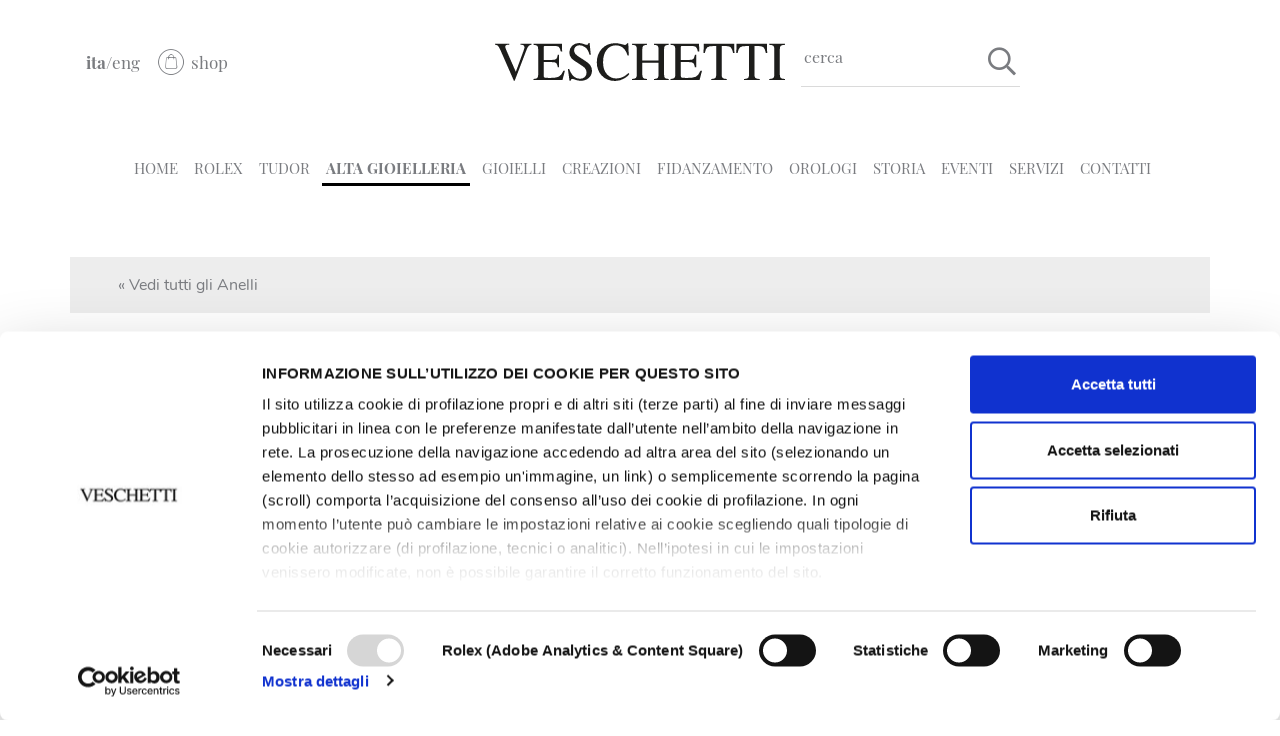

--- FILE ---
content_type: text/html; charset=UTF-8
request_url: https://www.veschetti.it/gioielli/the-collection/mariasole-869.html
body_size: 16516
content:

<!DOCTYPE html>
<html lang="it">

<head>
	<meta http-equiv="Content-Type" content="text/html; charset=UTF-8" />
	<title>Mariasole, Anello in oro con tormalina verde, diamanti e smalto bianco</title>
	<meta name="description" content="Anello in oro giallo e bianco 18 kt con tormalina verde, contorno in diamanti e intarsio in smalto bianco. | Mariasole, The Collection Veschetti" />

	<!-- Mobile Specific Metas -->
	<meta name="viewport" content="width=device-width, initial-scale=1">

		<meta name="format-detection" content="telephone=no" />
	
	<link rel='canonical' href='https://www.veschetti.it/gioielli/the-collection/mariasole-869.html'>

	<!-- alternate -->
		<link rel="alternate" hreflang="it-IT" href="https://www.veschetti.it/gioielli/the-collection/mariasole-869.html" />
	<link rel="alternate" hreflang="en-GB" href="https://www.veschetti.com/jewels/the-collection/mariasole-869.html" />
	<link rel="alternate" hreflang="x-default"
		href="https://www.veschetti.it/gioielli/the-collection/mariasole-869.html" />



	<!-- Favicon -->
	<link rel="manifest" href="https://www.veschetti.it/manifest.json" />
	<link rel="shortcut icon"
		href="https://www.veschetti.it/images/icons/favicon.ico"
		type="image/x-icon" />
	<link rel="icon"
		href="https://www.veschetti.it/images/icons/favicon.ico"
		type="image/x-icon" />
	<link rel="apple-touch-icon-precomposed" sizes="57x57"
		href="https://www.veschetti.it/images/icons/apple-touch-icon-57x57.png" />
	<link rel="apple-touch-icon-precomposed" sizes="114x114"
		href="https://www.veschetti.it/images/icons/apple-touch-icon-114x114.png" />
	<link rel="apple-touch-icon-precomposed" sizes="72x72"
		href="https://www.veschetti.it/images/icons/apple-touch-icon-72x72.png" />
	<link rel="apple-touch-icon-precomposed" sizes="144x144"
		href="https://www.veschetti.it/images/icons/apple-touch-icon-144x144.png" />
	<link rel="apple-touch-icon-precomposed" sizes="60x60"
		href="https://www.veschetti.it/images/icons/apple-touch-icon-60x60.png" />
	<link rel="apple-touch-icon-precomposed" sizes="120x120"
		href="https://www.veschetti.it/images/icons/apple-touch-icon-120x120.png" />
	<link rel="apple-touch-icon-precomposed" sizes="76x76"
		href="https://www.veschetti.it/images/icons/apple-touch-icon-76x76.png" />
	<link rel="apple-touch-icon-precomposed" sizes="152x152"
		href="https://www.veschetti.it/images/icons/apple-touch-icon-152x152.png" />
	<link rel="icon" type="image/png"
		href="https://www.veschetti.it/images/icons/favicon-196x196.png"
		sizes="196x196" />
	<link rel="icon" type="image/png"
		href="https://www.veschetti.it/images/icons/favicon-96x96.png"
		sizes="96x96" />
	<link rel="icon" type="image/png"
		href="https://www.veschetti.it/images/icons/favicon-32x32.png"
		sizes="32x32" />
	<link rel="icon" type="image/png"
		href="https://www.veschetti.it/images/icons/favicon-16x16.png"
		sizes="16x16" />
	<link rel="icon" type="image/png"
		href="https://www.veschetti.it/images/icons/favicon-128.png"
		sizes="128x128" />
	<meta name="application-name" content="&nbsp;" />
	<meta name="msapplication-TileColor" content="#FFFFFF" />
	<meta name="msapplication-TileImage"
		content="https://www.veschetti.it/images/icons/mstile-144x144.png" />
	<meta name="msapplication-square70x70logo"
		content="https://www.veschetti.it/images/icons/mstile-70x70.png" />
	<meta name="msapplication-square150x150logo"
		content="https://www.veschetti.it/images/icons/mstile-150x150.png" />
	<meta name="msapplication-wide310x150logo"
		content="https://www.veschetti.it/images/icons/mstile-310x150.png" />
	<meta name="msapplication-square310x310logo"
		content="https://www.veschetti.it/images/icons/mstile-310x310.png" />
	<meta name="theme-color" content="#ffffff" />

	<!-- PRELOAD WEB FONTS -->
	<link rel="preload"
		href="https://www.veschetti.it/webfonts/hinted-PlayfairDisplay-Regular.woff2"
		as="font" type="font/woff2" crossorigin>
	<link rel="preload"
		href="https://www.veschetti.it/webfonts/hinted-Nunito-Regular.woff2"
		as="font" type="font/woff2" crossorigin>
	<link rel="preload"
		href="https://www.veschetti.it/webfonts/hinted-Helvetica.woff2"
		as="font" type="font/woff2" crossorigin>
	<link rel="preload"
		href="https://www.veschetti.it/webfonts/hinted-Helvetica-Light.woff2"
		as="font" type="font/woff2" crossorigin>
	<link rel="preload"
		href="https://www.veschetti.it/webfonts/fa-brands-400.woff2"
		as="font" type="font/woff2" crossorigin>
	<link rel="preload"
		href="https://www.veschetti.it/webfonts/fa-regular-400.woff2"
		as="font" type="font/woff2" crossorigin>
	<link rel="preload"
		href="https://www.veschetti.it/webfonts/fa-solid-900.woff2"
		as="font" type="font/woff2" crossorigin>
	<link rel="preload"
		href="https://www.veschetti.it/webfonts/fa-light-300.woff2"
		as="font" type="font/woff2" crossorigin>

	<!-- CSS DIST -->
	<link rel="stylesheet"
		href="https://www.veschetti.it/dist/bootstrap.css" />
	<link rel="stylesheet"
		href="https://www.veschetti.it/dist/vendorsh.css" />
	<link rel="stylesheet"
		href="https://www.veschetti.it/dist/commons.css?1763136766" />
	
		<script id="Cookiebot" src="https://consent.cookiebot.com/uc.js"
		data-cbid="c285313a-d151-4b85-b98b-a5656967b2cb" type="text/javascript" async></script>
	
		<script>
		function getCookie(name) {
			var match = document.cookie.match(new RegExp('(^| )' + name + '=([^;]+)'));
			if (match) return match[2];
		}

		function setCookie(c_name, value, exdays) {
			var exdate = new Date();
			exdate.setDate(exdate.getDate() + exdays);
			var c_value = escape(value) + ((exdays == null) ? "" : "; expires=" + exdate.toUTCString());
			document.cookie = c_name + "=" + c_value;
		}

		function eraseCookie(name) {
			document.cookie = name + '=; Path=/; Expires=Thu, 01 Jan 1970 00:00:01 GMT;';
		}

		function grepArray(elems, callback, inv) {
			var ret = [];

			// Go through the array, only saving the items
			// that pass the validator function
			for (var i = 0, length = elems.length; i < length; i++) {
				if (!inv !== !callback(elems[i], i)) {
					ret.push(elems[i]);
				}
			}

			return ret;
		}

		var categorycookieold = getCookie('categorycookie');
		var anycookies = 1;
		let categorycookieoldo = [];
		if (typeof categorycookieold !== 'undefined') {
			categorycookieoldo = JSON.parse(categorycookieold);
			anycookies = 0;
		}
	</script>
	<script async
		src="https://www.googletagmanager.com/gtag/js?id=G-K8RQSJ16D2">
	</script>
	<script>
		window.dataLayer = window.dataLayer || [];

		function gtag() {
			dataLayer.push(arguments);
		}
		gtag('set', 'url_passthrough', true);

		let marketingcookie = false;
		let analyticscookie = false;
		if (typeof Cookiebot !== 'undefined' && Cookiebot.consent && Cookiebot.consent.statistics) {
			analyticscookie = true;
		}
		if (typeof Cookiebot !== 'undefined' && Cookiebot.consent && Cookiebot.consent.marketing) {
			marketingcookie = true;
		}

		if (!marketingcookie && !analyticscookie) {
			// Set default consent to 'denied' as a placeholder
			// Determine actual values based on your own requirements
			// No consent, neither for marketing nor for statistics cookies G100
			gtag('consent', 'default', {
				'ad_storage': 'denied',
				'analytics_storage': 'granted', // 20240226: passo comunque in modalità granted e vado ad anonimizzare l'utente
				'ad_user_data': 'denied',
				'ad_personalization': 'denied'
			});
			gtag('set', 'ads_data_redaction', true);
			console.log('G100');
		} else if (!marketingcookie && analyticscookie) {
			// consent to statistical, but not to marketing cookies G101
			gtag('consent', 'default', {
				'ad_storage': 'denied',
				'analytics_storage': 'granted',
				'ad_user_data': 'denied',
				'ad_personalization': 'denied'
			});
			gtag('set', 'ads_data_redaction', true);
			console.log('G101');
		} else if (marketingcookie && !analyticscookie) {
			// consent to marketing, but not to statistics cookies G110
			gtag('consent', 'default', {
				'ad_storage': 'granted',
				'analytics_storage': 'granted', // 20240226: passo comunque in modalità granted e vado ad anonimizzare l'utente
				'ad_user_data': 'granted',
				'ad_personalization': 'granted'
			});
			console.log('G110');
		} else if (marketingcookie && analyticscookie) {
			// consent to both marketing and statistics cookies G111
			gtag('consent', 'default', {
				'ad_storage': 'granted',
				'analytics_storage': 'granted',
				'ad_user_data': 'granted',
				'ad_personalization': 'granted'
			});
			console.log('G111');
		}

		gtag('js', new Date());
		if (typeof Cookiebot !== 'undefined' && Cookiebot.consent && Cookiebot.consent.statistics) {
			gtag('config', 'G-K8RQSJ16D2');
		} else {
			gtag('config', 'G-K8RQSJ16D2', {
				'anonymize_ip': true
			});
		}
	</script>

	<script>
		if (typeof Cookiebot !== 'undefined' && Cookiebot.consent && Cookiebot.consent.marketing) {
			! function(f, b, e, v, n, t, s) {
				if (f.fbq) return;
				n = f.fbq = function() {
					n.callMethod ?
						n.callMethod.apply(n, arguments) : n.queue.push(arguments)
				};
				if (!f._fbq) f._fbq = n;
				n.push = n;
				n.loaded = !0;
				n.version = '2.0';
				n.queue = [];
				t = b.createElement(e);
				t.async = !0;
				t.src = v;
				s = b.getElementsByTagName(e)[0];
				s.parentNode.insertBefore(t, s)
			}(window, document, 'script',
				'https://connect.facebook.net/en_US/fbevents.js');

			// Inizializza entrambi i Pixel
			fbq('init', '687501095291573');
			fbq('init', '881952892344422');

			// Traccia eventi comuni a entrambi
			fbq('track', 'PageView');

					}
	</script>
	<noscript>
		<img height="1" width="1" style="display:none" alt="PixelFb"
			src="https://www.facebook.com/tr?id=687501095291573&ev=PageView&noscript=1" />
		<img height="1" width="1" style="display:none" alt="PixelFb"
			src="https://www.facebook.com/tr?id=881952892344422&ev=PageView&noscript=1" />
	</noscript>


	<!-- serviceWorker -->
	<script>
		// Check that service workers are supported
		/*if ('serviceWorker' in navigator) {
		    // Use the window load event to keep the page load performant
		    window.addEventListener('load', () => {
		        navigator.serviceWorker.register('https://www.veschetti.it/		sw.js ');
		});
		}*/
	</script>

		<script type="application/ld+json">
		{
			"@context": "https://schema.org",
			"@type": "Organization",
			"name": "Veschetti",
			"legalName": "Veschetti Gioielli s.r.l.",
			"url": "https://www.veschetti.it/",
			"logo": "https://www.veschetti.it/images/logo.svg",
			"sameAs": [
				"https://www.instagram.com/veschetti_ofc/?hl=it",
				"https://www.instagram.com/veschetti_trends/?hl=it"
			],
			"contactPoint": [{
				"@type": "ContactPoint",
				"telephone": "+3903040477",
				"contactType": "customer service",
				"areaServed": "IT",
				"availableLanguage": ["Italian", "English"]
			}]
		}
	</script>
		
	
		<script type="application/ld+json">
		{
			"@context": "https://schema.org",
			"@type": "Product",
			"name": "Mariasole",
			"image": "https://www.veschetti.it/immaginiProdotti/1000x1000-mariasole%20quadrato-8cf027.jpg",
			"description": "Anello in oro giallo e bianco 18 kt con tormalina verde, contorno in diamanti e intarsio in smalto bianco.",
			"brand": {
				"@type": "Brand",
				"name": "Veschetti"
			},
			"review": {
				"@type": "Review",
				"author": {
					"@type": "Organization",
					"name": "Veschetti"
				},
				"reviewBody": "Scheda di catalogo dedicata a un gioiello esclusivo, non disponibile all’acquisto online."
			}
		}
	</script>
	


		<script type="application/ld+json">
		{
			"@context": "https://schema.org",
			"@type": "LocalBusiness",
			"name": "Veschetti",
			"legalName": "Veschetti Gioielli s.r.l.",
			"image": "https://www.veschetti.it/images/logo.svg",
			"@id": "https://www.veschetti.it/#localbusiness",
			"url": "https://www.veschetti.it/contatti.html",
			"telephone": "+39 030 42109",
			"address": {
				"@type": "PostalAddress",
				"streetAddress": "Corso Palestro, 10/a",
				"addressLocality": "Brescia",
				"postalCode": "25122",
				"addressCountry": "IT"
			},
			"openingHoursSpecification": [{
					"@type": "OpeningHoursSpecification",
					"dayOfWeek": [
						"Tuesday",
						"Wednesday",
						"Thursday",
						"Friday",
						"Saturday"
					],
					"opens": "10:00",
					"closes": "12:30"
				},
				{
					"@type": "OpeningHoursSpecification",
					"dayOfWeek": [
						"Tuesday",
						"Wednesday",
						"Thursday",
						"Friday",
						"Saturday"
					],
					"opens": "15:30",
					"closes": "19:30"
				}
			]
		}
	</script>
	

		<script type="application/ld+json">
		{
			"@context": "https://schema.org",
			"@type": "WebSite",
			"url": "https://www.veschetti.it",
			"name": "Veschetti Gioielli - Rivenditore Autorizzato Rolex"
		}
	</script>
	
		<script type="application/ld+json">
		{
			"@context": "https://schema.org",
			"@type": "BreadcrumbList",
			"itemListElement": [{
					"@type": "ListItem",
					"position": 1,
					"item": {
						"@id": "https://www.veschetti.it/",
						"name": "Home"
					}
				}
				
				, {
					"@type": "ListItem",
					"position": 2 ,
					"item": {
						"@type": "WebSite",
						"@id": "https://www.veschetti.it/gioielli/",
						"name": "Gioielli"
					}
				}


				
				, {
					"@type": "ListItem",
					"position": 3 ,
					"item": {
						"@type": "WebSite",
						"@id": "https://www.veschetti.it/gioielli/the-collection/",
						"name": "The Collection"
					}
				}


				
				, {
					"@type": "ListItem",
					"position": 4 ,
					"item": {
						"@type": "WebSite",
						"@id": "https://www.veschetti.it/gioielli/the-collection/mariasole-869.html",
						"name": "Mariasole 869"
					}
				}


							]
		}
	</script>
	<script type="text/javascript">
		function scriviCookie(nomeCookie, valoreCookie, durataCookie) {
			var scadenza = new Date();
			var adesso = new Date();
			scadenza.setTime(adesso.getTime() + (parseInt(durataCookie) * 60000));
			document.cookie = nomeCookie + '=' + escape(valoreCookie) + '; expires=' + scadenza.toGMTString() +
				'; path = /';
		}
		scriviCookie('rlx-consent', 'false', 60);
	</script>


	
	<!-- recaptcha v3 /////////////////////////////////////////// -->
	<!-- CONTATTI ID Statica 9 -->
	<!-- CONTATTI OK ID Statica 10 -->
	<!-- CONTATTI KO ID Statica 11 -->
	<!-- CONTATTI ROLEX ID Statica 32 -->
		<script>
		var sitekey = '6LcGYA0kAAAAAAGaiPCXAe0eyC88eyXsU8V2vSL1';
	</script>
	<script
		src="https://www.google.com/recaptcha/api.js?render=6LcGYA0kAAAAAAGaiPCXAe0eyC88eyXsU8V2vSL1">
	</script>
	<script>
		grecaptcha.ready(function() {
			grecaptcha.execute('6LcGYA0kAAAAAAGaiPCXAe0eyC88eyXsU8V2vSL1', {
				action: 'contact'
			}).then(function(token) {
				var recaptchaResponse = document.getElementById('recaptchaResponse');
				if (recaptchaResponse != null) {
					recaptchaResponse.value = token;
				}
			});
		});
		var isDone = false;
		document.addEventListener('click', function(event) {
			// If the clicked element doesn't have the right selector, bail
			if (!event.target.matches('.recaptchaResponseButton')) return;

			if (isDone === true) {
				isDone = false;
				return;
			}
			event.preventDefault();
			grecaptcha.execute('6LcGYA0kAAAAAAGaiPCXAe0eyC88eyXsU8V2vSL1', {
				action: 'contact'
			}).then(function(token) {
				document.getElementById("recaptchaResponse").value = token;
				isDone = true;


				var fetch_status;
				fetch('https://www.veschetti.it/mail/sendRecaptcha.php', {
						method: "POST",
						// Set the headers
						headers: {
							'Accept': 'application/json',
							'Content-Type': 'application/json'
						},
						// Set the post data
						body: JSON.stringify({
							recaptcha_response: token,
						})
					})
					.then(function(response) {
						// Save the response status in a variable to use later.
						fetch_status = response.status;
						// Handle success
						// eg. Convert the response to JSON and return
						return response.json();
					})
					.then(function(json) {
						// Check if the response were success
						if (fetch_status == 201 || fetch_status == 200) {
							// Use the converted JSON
							//console.log(json);
							event.target.click();
						} else {
							console.log(json);
							alert(`Si è verificato un errore. Si prega riprovare più tardi`);
						}
					})
					.catch(function(error) {
						// Catch errors
						console.log(error);
						alert(`Si è verificato un errore. Si prega riprovare più tardi`);
					});
				////event.target.click();
			});
		});
	</script>
		<!-- end recaptcha v3 /////////////////////////////////////////// -->




</head>

<body id="main_body_container" class="interno"
	>

	<!-- TARGET PER MODAL SWAL2 MENU PRINCIPALE -->
	<div id="menuPrincipale"></div>
	<input type="hidden" name="menudataopen"
		value="mariasole-869" id="menudataopen">
	<input type="hidden" name="isCatalogo" value="1"
		id="isCatalogo">
	<input type="hidden" name="isAltagioielleria"
		value="" id="isAltagioielleria">
	<input type="hidden" name="isFidanzamento"
		value="" id="isFidanzamento">
	<input type="hidden" name="p1" value="prodotto" id="p1">
	<input type="hidden" name="p2" value="the-collection" id="p2">
	<input type="hidden" name="p3" value="gioielli" id="p3">
	<input type="hidden" name="IDCollezione"
		value="1"
		id="IDCollezione">

	<div id="torna_su">
		<div class="d-flex justify-content-center align-items-center">
			<i class="far fa-long-arrow-up d-flex align-self-center"></i>
		</div>
	</div>
		<header >
		<!-- HEADER TOP -->
<div class="row no-gutters headerTop bg-white">
	<div class="container position-relative">
		<div
			class="row no-gutters d-flex justify-content-between align-items-center w-100 trans-200 headerNav font-playfair-regular">
			<div class="col-xl-4 col-6 font-18 order-1 py-3 px-sm-3 px-1  d-flex align-items-center itemlangshop">
				<!-- LANGS -->
								<strong>ita</strong> / <a hreflang="en-GB"
					href="https://www.veschetti.com/jewels/the-collection/mariasole-869.html">eng</a>
												<a class="d-flex align-items-center eshoplinkh text-underline-none" target="_blank"
					href="https://veschetti-jewels.com/"
					onclick="gtag('event', 'click', {'event_category': 'button', 'event_label': 'shop'});"><i
						class="pl-3 pr-1 icon-tasto-eshop font-30"></i><span>shop</span></a>
				

				

			</div>
			<div class="col-xl-4 col-12 text-center py-3 order-xl-2 order-3">
				<!-- LOGO -->
								<a href="https://www.veschetti.it/"
					class="w-100 d-block text-center">
					<img src="https://www.veschetti.it/images/logo.svg"
						width="290" height="38" class="logo" alt="VESCHETTI" />
				</a>
							</div>
			<div
				class="col-xl-2 d-xl-flex d-none justify-content-end align-items-center cosaCerchi desktop cursor-pointer order-xl-3 order-4 ">
				<!-- VERSIONE DESKTOP -->
				<span
					class="font-16 d-flex flex-grow-0 justify-content-between py-2 px-1">cerca					<i class="far fa-search font-20 ml-2"></i></span>
			</div>
			<div class="col-xl-2 col-sm-6 col-6 d-flex justify-content-end order-xl-4 order-2">
												<a href="https://www.veschetti.it/rolex/"
					class="d-xl-block d-none">
					<!-- ROLEX -->
					<div class="rolex-retailer-clock">
						<div class="LinkEnabler position-absolute"></div>
						<iframe style="pointer-events: none;" id="rolex_retailer"
							src="https://static.rolex.com/retailers/clock/?colour=silver&amp;apiKey=3632e3aa2ae20008175f410e22bb7834&amp;lang=it"
							scrolling="NO" frameborder="NO"></iframe>
					</div>
				</a>
								<ul class="row nav d-flex justify-content-center flex-wrap font-15 d-xl-none d-block p-2">
					<!-- MENU MOBILE -->
					<li class="col d-flex align-items-start">
						<span class="cosaCerchi desktop">
							<i class="far fa-search"></i>
						</span>
					</li>
					<li class="col">
												<!-- HAMBURGER RICHIEDI INFO -->
						<a href="https://www.veschetti.it/contatti.html"
							class="richiedi-info-top text-center d-block">
							<i class="fal fa-info-circle"></i>
							<div class="clearb"></div>
							<span class="font-18">info</span>
						</a>
						
					</li>
					<li class="col">
						<!-- HAMBURGER PRINCIPALE -->
						<div id="menu-display" class="d-flex flex-column align-items-center justify-content-center">
							<div class="menuToggle">
								<input type="checkbox" />

							</div>
							<i class="far fa-bars"></i>
							<span class="font-18">menu</span>
						</div>
					</li>
				</ul>

			</div>
			<div class="col-xl-12 offset-xl-0 offset-10 col-2 order-xl-4 order-4">
				<!-- MENU TOP -->
				<nav class="mainNav w-100 d-xl-block d-none">

					<ul class="nav d-flex justify-content-center flex-wrap font-15">

						<li
							class="d-flex align-items-center align-items-xl-start py-2 mb-3 mx-1 mx-lg-2 mr-xl-1 ml-xl-0  trans-200 aniLink position-relative linkasotto">
							<a
								href="https://www.veschetti.it/"
								class="d-flex align-items-center pt-1 px-1 px-xxl-1 h-100 text-decoration-none">HOME</a>						</li>
												<!-- ROLEX ID Statica 3 -->
												<li
							class="d-flex align-items-center align-items-xl-start py-2 mb-3 mx-1 mx-lg-2 mx-xl-1 mx-xxl-2 trans-200 aniLink position-relative linkasotto">
							<a
								href="https://www.veschetti.it/rolex/"
								class="d-flex align-items-center pt-1 px-1 px-xxl-1 h-100 text-decoration-none">ROLEX</a>						</li>
						<!-- TUDOR ID Statica 29 -->
						<!-- MARCHIO TUDOR ID Statica 30 -->
						<!-- COLLEZIONE TUDOR ID Statica 31 -->


						
						<li
							class="d-flex align-items-center align-items-xl-start py-2 mb-3 mx-1 mx-lg-2 mx-xl-1 mx-xxl-2 trans-200 aniLink position-relative ">
							<span
								class="isDisabled d-flex align-items-center h-100 pt-1 px-1 px-xxl-3">TUDOR</span>
							<ul>
																<li
									class="position-relative ">
									<div class="clearb10"></div>
																		<a class="position-relative offerteleft sottovoce trans-200 aniLink tick grey"
										href="https://www.veschetti.it/marchio-tudor.html">Il marchio</a>
																		<div class="clear"></div>
								</li>
																<li
									class="position-relative ">
									<div class="clearb10"></div>
																		<a class="position-relative offerteleft sottovoce trans-200 aniLink tick grey"
										href="https://www.veschetti.it/collezione-tudor/">La collezione</a>
																		<div class="clear"></div>
								</li>
															</ul>
						</li>

						

						<li
							class="d-flex align-items-center align-items-xl-start py-2 mb-3 mx-1 mx-lg-2 mx-xl-1 mx-xxl-2 trans-200 aniLink position-relative selected linkasotto">
							<a
								href="https://www.veschetti.it/alta-gioielleria/"
								class="d-flex align-items-center pt-1 px-1 px-xxl-1 h-100 text-decoration-none">ALTA GIOIELLERIA</a>														<ul>
								<li
									class="position-relative ">
																		<a class="position-relative offerteleft sottovoce trans-200 aniLink tick grey"
										href="https://www.veschetti.it/gioielli/the-collection/">The Collection</a>
																		<div class="clear"></div>
								</li>
							</ul>
																				</li>
						<li
							class="d-flex align-items-center align-items-xl-start py-2 mb-3 mx-1 mx-lg-2 mx-xl-1 mx-xxl-2 trans-200 aniLink position-relative linkasotto">
							<a
								href="https://www.veschetti.it/gioielli/"
								class="d-flex align-items-center pt-1 px-1 px-xxl-1 h-100 text-decoration-none">GIOIELLI</a>														<ul class="sameheight" data-sameheight="1111">
								<li
									class="position-relative ">
									<div class="clearb10"></div>
																		<a class="position-relative offerteleft sottovoce trans-200 aniLink tick grey"
										href="https://www.veschetti.it/gioielli/">Gioielli</a>
																		<div class="clear"></div>
									<ul class="ulGioielli sameheight" data-sameheight="1111">
																				<li
											class="position-relative ">
																						<a class="position-relative offerteleft sottovoce trans-200 aniLink tick grey"
												href="https://www.veschetti.it/categorie/anelli/">Anelli</a>
																						<div class="clear"></div>
																					</li>
																				<li
											class="position-relative ">
																						<a class="position-relative offerteleft sottovoce trans-200 aniLink tick grey"
												href="https://www.veschetti.it/categorie/bracciali/">Bracciali</a>
																						<div class="clear"></div>
																					</li>
																				<li
											class="position-relative ">
																						<a class="position-relative offerteleft sottovoce trans-200 aniLink tick grey"
												href="https://www.veschetti.it/categorie/collane-e-pendenti/">Collane e pendenti</a>
																						<div class="clear"></div>
																					</li>
																				<li
											class="position-relative ">
																						<a class="position-relative offerteleft sottovoce trans-200 aniLink tick grey"
												href="https://www.veschetti.it/categorie/orecchini/">Orecchini</a>
																						<div class="clear"></div>
																					</li>
																			</ul>
								</li>
																
								<li
									class="position-relative ">
																		<a class="position-relative offerteleft sottovoce trans-200 aniLink tick grey"
										href="https://www.veschetti.it/gioielli/jewellery-box/">Jewellery Box</a>
																		<div class="clear"></div>
																	</li>
																								<!-- 20220614 - pagina statica per sezione UOMO - i prodotti vengono comunque abbinati alla collezione THE COLLECTION e sono identificati da UN FLAG SPECIFICO-->

								<li
									class="position-relative ">
																		<a class="position-relative offerteleft sottovoce trans-200 aniLink tick grey"
										href="https://www.veschetti.it/uomo/">Uomo</a>
																		<div class="clear"></div>
									<ul class="ulUomo sameheight" data-sameheight="1111">
																				<li
											class="position-relative ">
																						<a class="position-relative offerteleft sottovoce trans-200 aniLink tick grey"
												href="https://www.veschetti.it/categorie/collezione-rock/">Collezione Rock</a>
																						<div class="clear"></div>
										</li>
																				<li
											class="position-relative ">
																						<a class="position-relative offerteleft sottovoce trans-200 aniLink tick grey"
												href="https://www.veschetti.it/categorie/gemelli/">Gemelli</a>
																						<div class="clear"></div>
										</li>
																				<li
											class="position-relative ">
																						<a class="position-relative offerteleft sottovoce trans-200 aniLink tick grey"
												href="https://www.veschetti.it/categorie/bracciali-e-catene-uomo/">Bracciali e Catene</a>
																						<div class="clear"></div>
										</li>
																				<li
											class="position-relative ">
																						<a class="position-relative offerteleft sottovoce trans-200 aniLink tick grey"
												href="https://www.veschetti.it/categorie/anelli-uomo/">Anelli</a>
																						<div class="clear"></div>
										</li>
																			</ul>
								</li>
								
								<li
									class="position-relative ">
																		<a class="position-relative offerteleft sottovoce trans-200 aniLink tick grey"
										href="https://www.veschetti.it/gioielli/messika/">Messika</a>
																		<div class="clear"></div>
																	</li>
																
								<li
									class="position-relative ">
																		<a class="position-relative offerteleft sottovoce trans-200 aniLink tick grey"
										href="https://www.veschetti.it/gioielli/buccellati/">Buccellati</a>
																		<div class="clear"></div>
																		<div class="clearb10"></div>
																	</li>
								

							</ul>

													</li>



						<li
							class="d-flex align-items-center align-items-xl-start py-2 mb-3 mx-1 mx-lg-2 mx-xl-1 mx-xxl-2 trans-200 aniLink position-relative linkasotto">
							<a
								href="https://www.veschetti.it/ultime-creazioni/"
								class="d-flex align-items-center pt-1 px-1 px-xxl-1 h-100 text-decoration-none">CREAZIONI</a>						</li>
						<!-- FIDANZAMENTO ID Collezione 12 -->
						<!-- FEDI NUZIALI ID Collezione 11 -->
												<li
							class="d-flex align-items-center align-items-xl-start py-2 mb-3 mx-1 mx-lg-2 mx-xl-1 mx-xxl-2 trans-200 aniLink position-relative linkasotto">
							<a
								href="https://www.veschetti.it/fidanzamento/"
								class="d-flex align-items-center pt-1 px-1 px-xxl-1 h-100 text-decoration-none">FIDANZAMENTO</a>
							<ul>
								<li
									class="position-relative ">
									<div class="clearb10"></div>
																		<a class="position-relative offerteleft sottovoce trans-200 aniLink tick grey"
										href="https://www.veschetti.it/fidanzamento/">Fidanzamento</a>
																		<div class="clear"></div>
								</li>
																<li
									class="position-relative ">
																		<a class="position-relative offerteleft sottovoce trans-200 aniLink tick grey"
										href="https://www.veschetti.it/gioielli/fedi-nuziali/">Fedi nuziali</a>
																		<div class="clearb10"></div>
								</li>
							</ul>

						</li>

						


						<!-- OROLOGI ID Statica 2 -->
						<!-- ROLEX ID Statica 3 -->
						<!-- TUDOR ID Statica 29 -->
						<!-- MARCHIO TUDOR ID Statica 30 -->
						
						<li
							class="d-flex align-items-center align-items-xl-start py-2 mb-3 mx-1 mx-lg-2 mx-xl-1 mx-xxl-2 trans-200 aniLink position-relative ">
							<span
								class="isDisabled d-flex align-items-center h-100 pt-1 px-1 px-xxl-3">OROLOGI</span>
							<ul>

								<li
									class="position-relative ">
									<div class="clearb10"></div>
																		<a class="position-relative offerteleft sottovoce trans-200 aniLink tick grey"
										href="https://www.veschetti.it/rolex/">Rolex</a>
																		<div class="clear"></div>
								</li>


								<li
									class="position-relative ">
									<div class="clearb10"></div>
																		<a class="position-relative offerteleft sottovoce trans-200 aniLink tick grey"
										href="https://www.veschetti.it/marchio-tudor.html">Tudor</a>
																		<div class="clear"></div>
								</li>


																<li
									class="position-relative ">
									<div class="clearb10"></div>
																		<a class="position-relative offerteleft sottovoce trans-200 aniLink tick grey"
										href="https://www.veschetti.it/orologi/chopard.html">Chopard</a>
																		<div class="clear"></div>
								</li>
																<li
									class="position-relative ">
									<div class="clearb10"></div>
																		<a class="position-relative offerteleft sottovoce trans-200 aniLink tick grey"
										href="https://www.veschetti.it/orologi/eberhard.html">Eberhard</a>
																		<div class="clear"></div>
								</li>
															</ul>
						</li>

						<!-- LA FAMIGLIA ID Statica 1 -->
												<li
							class="d-flex align-items-center align-items-xl-start py-2 mb-3 mx-1 mx-lg-2 mx-xl-1 mx-xxl-2 trans-200 aniLink position-relative ">
														<a href="https://www.veschetti.it/storia/"
								class="d-flex align-items-center pt-1 px-1 px-xxl-1 h-100 text-decoration-none">STORIA</a>
														<ul>
								<li
									class="position-relative ">
									<div class="clearb10"></div>
																		<a class="position-relative offerteleft sottovoce trans-200 aniLink tick grey"
										href="https://www.veschetti.it/storia/">Storia</a>
																		<div class="clear"></div>
								</li>
								<li
									class="position-relative ">
																		<a class="position-relative offerteleft sottovoce trans-200 aniLink tick grey"
										href="https://www.veschetti.it/storia/press/">Press</a>
																		<div class="clearb10"></div>
								</li>
							</ul>
						</li>

						<!--li class="d-flex align-items-center align-items-xl-start py-2 mb-3 mx-1 mx-lg-2 mx-xl-1 mx-xxl-2 trans-200 aniLink position-relative linkasotto"><a
							href="https://www.veschetti.it/storia/"
							class="d-flex align-items-center pt-1 px-1 px-xxl-1 h-100 text-decoration-none">STORIA</a></li-->

						<!-- MILLEMILIA ID Statica 14 -->
												<li
							class="d-flex align-items-center align-items-xl-start py-2 mb-3 mx-1 mx-lg-2 mx-xl-1 mx-xxl-2 trans-200 aniLink position-relative linkasotto">
														<a href="https://www.veschetti.it/eventi/"
								class="d-flex align-items-center pt-1 px-1 px-xxl-1 h-100 text-decoration-none">EVENTI</a>
														<ul>
								<li
									class="position-relative ">
									<div class="clearb10"></div>
																		<a class="position-relative offerteleft sottovoce trans-200 aniLink tick grey"
										href="https://www.veschetti.it/eventi/">Eventi</a>
																		<div class="clear"></div>
								</li>
								<li
									class="position-relative ">
									<div class="clearb10"></div>
																		<a class="position-relative offerteleft sottovoce trans-200 aniLink tick grey"
										href="https://www.veschetti.it/mille-miglia.html">Mille miglia</a>
																		<div class="clear"></div>
								</li>
							</ul>
						</li>

						<!-- SERVIZI ID Statica 4 -->
						<!-- Restyling Gioielli ID Statica 5 -->
						<!-- Consulenze e Stime ID Statica 6 -->
						<!-- Assistenza Ufficiale Rolex ID Statica 7 -->

												<li
							class="d-flex align-items-center align-items-xl-start py-2 mb-3 mx-1 mx-lg-2 mx-xl-1 mx-xxl-2 trans-200 aniLink position-relative ">
														<a href="https://www.veschetti.it/servizi/"
								class="d-flex align-items-center pt-1 px-1 px-xxl-1 h-100 text-decoration-none">SERVIZI</a>
														<ul>
								<li
									class="position-relative ">
									<div class="clearb10"></div>
																		<a class="position-relative offerteleft sottovoce trans-200 aniLink tick grey"
										href="https://www.veschetti.it/servizi/">Servizi</a>
																		<div class="clear"></div>
								</li>
																<li
									class="position-relative ">
									<div class="clearb10"></div>
																		<a class="position-relative offerteleft sottovoce trans-200 aniLink tick grey"
										href="https://www.veschetti.it/servizi/restyling-gioielli.html">Restyling gioielli</a>
																		<div class="clear"></div>
								</li>
																<!-- <li class="position-relative ">
								<div class="clearb10"></div>
																<a class="position-relative offerteleft sottovoce trans-200 aniLink tick grey"
									href="https://www.veschetti.it/servizi/consulenze-e-stime.html">Consulenze e stime</a>
																<div class="clear"></div>
						</li> -->
												<!--li class="position-relative ">
						<div class="clearb10"></div>
												<a class="position-relative offerteleft sottovoce trans-200 aniLink tick grey"
							href="https://www.veschetti.it/servizi/assistenza-ufficiale-rolex.html">Rivenditore autorizzato rolex</a>
												<div class="clear"></div>
						</li-->
					</ul>
					</li>


					<!-- CONTATTI ID Statica 9 -->
					<!-- CONTATTI OK ID Statica 10 -->
					<!-- CONTATTI KO ID Statica 11 -->

										<li
						class="d-flex align-items-center align-items-xl-start py-2 mb-3 mx-1 mx-lg-2 ml-xl-1 mr-xl-0 pr-0 trans-200 aniLink position-relative linkasotto">
						<a
							href="https://www.veschetti.it/contatti.html"
							class="d-flex align-items-center pt-1 px-xxl-1 mv pl-1 pr-0 h-100 text-decoration-none">CONTATTI</a>					</li>
					</ul>
				</nav>
			</div>
		</div>

		<!-- SLIDER-HEADER -->
<div class="row no-gutters d-flex justify-content-center overflow-hidden position-relative">
					<div class="testate"></div>
	</div>

	</div>
</div>	</header>
	
	<section class="overflow-hidden">

		
<div class="py-xxl-2 my-xxl-3 py-2 my-2 d-md-block d-none"></div>
<!-- BRICIOLE -->
<div class="row no-gutters d-block">
	<div class="container">
		<div class="row no-gutters d-flex justify-content-between bg-grigio-light py-2">
                        <a class="d-flex align-self-start align-items-center px-5 py-2" href="https://www.veschetti.it/categorie/anelli/">&laquo;&nbsp;Vedi tutti gli Anelli</a>
            			
<span class="d-md-flex d-none align-self-start align-items-center px-5 py-2 briciole">
	<a href="https://www.veschetti.it/" class="font-16 mr-2">Home</a> »
	<a href="https://www.veschetti.it/gioielli/the-collection/" class="font-16 mx-2">The Collection</a> » <a href="https://www.veschetti.it/gioielli/the-collection/serie-maria-sole-71/" class="font-16 mx-2">Serie MARIA SOLE</a> » <b class="font-16 text-nero ml-2">Mariasole</b></span>
		</div>
	</div>
</div>

<div class="py-xxl-3 my-xxl-3 py-2 my-2"></div>
<!-- SCHEDA GIOIELLO -->
<div class="row no-gutters schedaProdotto">
	<div class="container">
		<div class="row no-gutters d-flex justify-content-center flex-md-row flex-column-reverse">
			<div class="col-lg-4 col-md-6">
				<div class="row no-gutters h-100">
					<div class="col-md-11 col-12 bg-grigio5 p-md-5 p-3 text-white align-self-start">
												<!-- DATI GIOIELLO -->

												<h1 class="font-65 font-playfair-regular d-block pt-3">
							Mariasole						</h1>
						
																		<p class="font-17 d-block pb-3 pt-3">
							Anello in oro giallo e bianco 18 kt con tormalina verde, contorno in diamanti e intarsio in smalto bianco.						</p>
												<!--<span class="font-17 d-block pb-3">Anello in oro giallo e bianco 18 kt con tormalina verde, contorno in diamanti e intarsio in smalto bianco.</span>-->
											</div>
										<div class="col-md-11 col-12">
						<picture class="w-100 overflow-hidden">
							<source media="(min-width: 1441px)"
								data-srcset="https://www.veschetti.it/immaginiProdotti/1000x1000-anelli-836262.jpg" />
							<source media="(min-width: 768px)"
								data-srcset="https://www.veschetti.it/immaginiProdotti/1000x1000-anelli-836262.jpg" />
							<source media="(min-width: 400px)"
								data-srcset="https://www.veschetti.it/immaginiProdotti/767x767-anelli-836262.jpg" />
							<img data-src="https://www.veschetti.it/immaginiProdotti/320x320-anelli-836262.jpg"
								class="bg-bianco lazyload w-100 trans-200"
								alt="Mariasole, Anello
con pietra di colore, diamanti e intarsio&nbsp;" />
						</picture>
					</div>
									</div>
			</div>


						<div class="col-lg-6 col-md-6 bigImg">
				<picture class="w-100 overflow-hidden">
					<source media="(min-width: 1441px)"
						data-srcset="https://www.veschetti.it/immaginiProdotti/1000x1000-mariasole%20quadrato-8cf027.jpg" />
					<source media="(min-width: 768px)"
						data-srcset="https://www.veschetti.it/immaginiProdotti/1000x1000-mariasole%20quadrato-8cf027.jpg" />
					<source media="(min-width: 400px)"
						data-srcset="https://www.veschetti.it/immaginiProdotti/767x767-mariasole%20quadrato-8cf027.jpg" />
					<img data-src="https://www.veschetti.it/immaginiProdotti/400x400-mariasole%20quadrato-8cf027.jpg"
						class="bg-bianco lazyload trans-200 w-100"
						alt="Mariasole, Anello
con pietra di colore, diamanti e intarsio&nbsp;" />
				</picture>
			</div>
			



		</div>
	</div>
</div>
<div class="py-xxl-3 my-xxl-3 py-2 my-2"></div>

<!-- FORM INFORMAZIONI -->
<div class="row no-gutters">
	<div class="container">
		<div class="row no-gutters d-flex justify-content-center py-4 pl-md-0 pr-md-0 pl-3 pr-3">
			<span
				class="font-40 font-playfair-regular text-nero d-block">Richiedi maggiori informazioni</span>
		</div>
		<form id="formContatti" class="mt-4" name="formContatti" method="post"
			action="https://www.veschetti.it/mail/sendMail.php"
			accept-charset="utf-8">

			<!--form action="https://webto.salesforce.com/servlet/servlet.WebToLead?encoding=UTF-8&orgId=00D7Q000007c7Vm" method="POST" id="formContatti" name="formContatti" accept-charset="utf-8" class="mt-4"-->
			<!--form id="formContatti" class="mt-4" name="formContatti" method="post" action="https://www.veschetti.it/mail/sendMail.php"
			accept-charset="utf-8"-->
			<!--form id="formContatti" class="mt-4" name="formContatti" method="post" action="https://go.pardot.com/l/989392/2022-08-31/6ldv" accept-charset="utf-8"-->
			<input type=hidden name="oid" value="00D7Q000007c7Vm">
			<input type="hidden" name="retURL"
				value="https://www.veschetti.it/contatti-ok.html">
			<input type="hidden" name="lead_source" value="Sito istituzionale">
			<input type="hidden" name="00NR2000000lCYn" id="00NR2000000lCYn"
				value="https://www.veschetti.it/gioielli/the-collection/mariasole-869.html">

			<input type="hidden" name="00NR2000000tHZh" id="00NR2000000tHZh" value="">


			<input type="text" name="url" value="" style="display:none;">
			<input type="hidden" name="formLoaded6tY4bPYk"
				value="MTc2Nzc5OTI5NQ==" />
			<input type="hidden" name="requestURI"
				value="https://www.veschetti.it/gioielli/the-collection/mariasole-869.html" />
			<input type="hidden" name="tipoform" value="prodotto" />
			<input type="hidden" name="categoria"
				value="Anelli" />
			<input type="hidden" name="pardotform" value="1" style="display:none;">

			<div class="row no-gutters form-row d-flex justify-content-center">
				<div class="col-12 col-xl-10 col-xxxl-10">
					<div class="row no-gutters">
						<div class="col-lg-4 col-md-6">
							<div class="form-group pl-md-0 pr-md-5 pl-3 pr-3 selectArrow">
								<label id="errorTipoContatto" class="errorParsley text-warning"></label>
								<select id="00NR2000000jxK5" name="00NR2000000jxK5" class="form-control">
									<option value="" selected>
										Selezione motivazione richiesta									</option>
									<option value="Presentazione privata">
										Richiesta di presentazione privata									</option>
									<option value="Richiesta informazioni">
										Richiesta informazioni									</option>
								</select>
							</div>
							<!--div class="form-group pl-md-0 pr-md-5 pl-3 pr-3">
                                <label id="errorNome" class="errorParsley text-warning"></label>
                                <input type="text" name="Nome" class="form-control px-3" id="inputNome" placeholder="Nome e Cognome*"
							data-parsley-errors-container="#errorNome" required="required" autocomplete="off">
							</div-->
							<div class="row no-gutters">
								<div class="form-group col-6 pl-md-0 pr-md-5 pl-3 pr-3">
									<label id="errorNome" class="errorParsley text-warning"></label>
									<input type="text" name="first_name" maxlength="40" class="form-control px-3"
										id="first_name"
										placeholder="Nome*"
										data-parsley-errors-container="#errorNome" required="required"
										autocomplete="off">
								</div>
								<div class="form-group col-6 pl-md-0 pr-md-5 pl-3 pr-3">
									<label id="errorCognome" class="errorParsley text-warning"></label>
									<input type="text" name="last_name" maxlength="80" class="form-control px-3"
										id="last_name"
										placeholder="Cognome*"
										data-parsley-errors-container="#errorCognome" required="required"
										autocomplete="off">
								</div>
							</div>
							<div class="form-group selectArrow  pl-md-0 pr-md-5 pl-3 pr-3">
								<label id="errorNazione" class="errorParsley text-warning"></label>
								<select id="country" name="country" class="form-control"
									data-parsley-errors-container="#errorNazione" required="required">
									<option value="" selected>
										Seleziona la nazione*
									</option>
																		<option
										value="Abkhazia">
										Abkhazia									</option>
																		<option
										value="Afghanistan">
										Afghanistan									</option>
																		<option
										value="Aland">
										Aland									</option>
																		<option
										value="Albania">
										Albania									</option>
																		<option
										value="Algeria">
										Algeria									</option>
																		<option
										value="American Samoa">
										American Samoa									</option>
																		<option
										value="Andorra">
										Andorra									</option>
																		<option
										value="Angola">
										Angola									</option>
																		<option
										value="Anguilla">
										Anguilla									</option>
																		<option
										value="Antarctica">
										Antarctica									</option>
																		<option
										value="Antigua and Barbuda">
										Antigua and Barbuda									</option>
																		<option
										value="Argentina">
										Argentina									</option>
																		<option
										value="Armenia">
										Armenia									</option>
																		<option
										value="Aruba">
										Aruba									</option>
																		<option
										value="Ascension">
										Ascension									</option>
																		<option
										value="Ashmore and Cartier Islands">
										Ashmore and Cartier Islands									</option>
																		<option
										value="Australia">
										Australia									</option>
																		<option
										value="Australian Antarctic Territory">
										Australian Antarctic Territory									</option>
																		<option
										value="Austria">
										Austria									</option>
																		<option
										value="Azerbaijan">
										Azerbaijan									</option>
																		<option
										value="Bahamas, The">
										Bahamas, The									</option>
																		<option
										value="Bahrain">
										Bahrain									</option>
																		<option
										value="Baker Island">
										Baker Island									</option>
																		<option
										value="Bangladesh">
										Bangladesh									</option>
																		<option
										value="Barbados">
										Barbados									</option>
																		<option
										value="Belarus">
										Belarus									</option>
																		<option
										value="Belgium">
										Belgium									</option>
																		<option
										value="Belize">
										Belize									</option>
																		<option
										value="Benin">
										Benin									</option>
																		<option
										value="Bermuda">
										Bermuda									</option>
																		<option
										value="Bhutan">
										Bhutan									</option>
																		<option
										value="Bolivia">
										Bolivia									</option>
																		<option
										value="Bosnia and Herzegovina">
										Bosnia and Herzegovina									</option>
																		<option
										value="Botswana">
										Botswana									</option>
																		<option
										value="Bouvet Island">
										Bouvet Island									</option>
																		<option
										value="Brazil">
										Brazil									</option>
																		<option
										value="British Antarctic Territory">
										British Antarctic Territory									</option>
																		<option
										value="British Indian Ocean Territory">
										British Indian Ocean Territory									</option>
																		<option
										value="British Sovereign Base Areas">
										British Sovereign Base Areas									</option>
																		<option
										value="British Virgin Islands">
										British Virgin Islands									</option>
																		<option
										value="Brunei">
										Brunei									</option>
																		<option
										value="Bulgaria">
										Bulgaria									</option>
																		<option
										value="Burkina Faso">
										Burkina Faso									</option>
																		<option
										value="Burundi">
										Burundi									</option>
																		<option
										value="Cambodia">
										Cambodia									</option>
																		<option
										value="Cameroon">
										Cameroon									</option>
																		<option
										value="Canada">
										Canada									</option>
																		<option
										value="Cape Verde">
										Cape Verde									</option>
																		<option
										value="Cayman Islands">
										Cayman Islands									</option>
																		<option
										value="Central African Republic">
										Central African Republic									</option>
																		<option
										value="Chad">
										Chad									</option>
																		<option
										value="Chile">
										Chile									</option>
																		<option
										value="China, People's Republic of">
										China, People's Republic of									</option>
																		<option
										value="China, Republic of (Taiwan)">
										China, Republic of (Taiwan)									</option>
																		<option
										value="Christmas Island">
										Christmas Island									</option>
																		<option
										value="Clipperton Island">
										Clipperton Island									</option>
																		<option
										value="Cocos (Keeling) Islands">
										Cocos (Keeling) Islands									</option>
																		<option
										value="Colombia">
										Colombia									</option>
																		<option
										value="Comoros">
										Comoros									</option>
																		<option
										value="Congo, Democratic Republic (Kinshasa)">
										Congo, Democratic Republic (Kinshasa)									</option>
																		<option
										value="Congo, Republic of the (Brazzaville)">
										Congo, Republic of the (Brazzaville)									</option>
																		<option
										value="Cook Islands">
										Cook Islands									</option>
																		<option
										value="Coral Sea Islands">
										Coral Sea Islands									</option>
																		<option
										value="Costa Rica">
										Costa Rica									</option>
																		<option
										value="Cote d'Ivoire (Ivory Coast)">
										Cote d'Ivoire (Ivory Coast)									</option>
																		<option
										value="Croatia">
										Croatia									</option>
																		<option
										value="Cuba">
										Cuba									</option>
																		<option
										value="Cyprus">
										Cyprus									</option>
																		<option
										value="Czech Republic">
										Czech Republic									</option>
																		<option
										value="Denmark">
										Denmark									</option>
																		<option
										value="Djibouti">
										Djibouti									</option>
																		<option
										value="Dominica">
										Dominica									</option>
																		<option
										value="Dominican Republic">
										Dominican Republic									</option>
																		<option
										value="Ecuador">
										Ecuador									</option>
																		<option
										value="Egypt">
										Egypt									</option>
																		<option
										value="El Salvador">
										El Salvador									</option>
																		<option
										value="Equatorial Guinea">
										Equatorial Guinea									</option>
																		<option
										value="Eritrea">
										Eritrea									</option>
																		<option
										value="Estonia">
										Estonia									</option>
																		<option
										value="Ethiopia">
										Ethiopia									</option>
																		<option
										value="Falkland Islands (Islas Malvinas)">
										Falkland Islands (Islas Malvinas)									</option>
																		<option
										value="Faroe Islands">
										Faroe Islands									</option>
																		<option
										value="Fiji">
										Fiji									</option>
																		<option
										value="Finland">
										Finland									</option>
																		<option
										value="France">
										France									</option>
																		<option
										value="French Guiana">
										French Guiana									</option>
																		<option
										value="French Polynesia">
										French Polynesia									</option>
																		<option
										value="French Southern and Antarctic Lands">
										French Southern and Antarctic Lands									</option>
																		<option
										value="Gabon">
										Gabon									</option>
																		<option
										value="Gambia, The">
										Gambia, The									</option>
																		<option
										value="Georgia">
										Georgia									</option>
																		<option
										value="Germany">
										Germany									</option>
																		<option
										value="Ghana">
										Ghana									</option>
																		<option
										value="Gibraltar">
										Gibraltar									</option>
																		<option
										value="Greece">
										Greece									</option>
																		<option
										value="Greenland">
										Greenland									</option>
																		<option
										value="Grenada">
										Grenada									</option>
																		<option
										value="Guadeloupe">
										Guadeloupe									</option>
																		<option
										value="Guam">
										Guam									</option>
																		<option
										value="Guatemala">
										Guatemala									</option>
																		<option
										value="Guernsey">
										Guernsey									</option>
																		<option
										value="Guinea">
										Guinea									</option>
																		<option
										value="Guinea-Bissau">
										Guinea-Bissau									</option>
																		<option
										value="Guyana">
										Guyana									</option>
																		<option
										value="Haiti">
										Haiti									</option>
																		<option
										value="Heard Island and McDonald Islands">
										Heard Island and McDonald Islands									</option>
																		<option
										value="Honduras">
										Honduras									</option>
																		<option
										value="Hong Kong">
										Hong Kong									</option>
																		<option
										value="Howland Island">
										Howland Island									</option>
																		<option
										value="Hungary">
										Hungary									</option>
																		<option
										value="Iceland">
										Iceland									</option>
																		<option
										value="India">
										India									</option>
																		<option
										value="Indonesia">
										Indonesia									</option>
																		<option
										value="Iran">
										Iran									</option>
																		<option
										value="Iraq">
										Iraq									</option>
																		<option
										value="Ireland">
										Ireland									</option>
																		<option
										value="Isle of Man">
										Isle of Man									</option>
																		<option
										value="Israel">
										Israel									</option>
																		<option
										value="Italia">
										Italia									</option>
																		<option
										value="Jamaica">
										Jamaica									</option>
																		<option
										value="Japan">
										Japan									</option>
																		<option
										value="Jarvis Island">
										Jarvis Island									</option>
																		<option
										value="Jersey">
										Jersey									</option>
																		<option
										value="Johnston Atoll">
										Johnston Atoll									</option>
																		<option
										value="Jordan">
										Jordan									</option>
																		<option
										value="Kazakhstan">
										Kazakhstan									</option>
																		<option
										value="Kenya">
										Kenya									</option>
																		<option
										value="Kingman Reef">
										Kingman Reef									</option>
																		<option
										value="Kiribati">
										Kiribati									</option>
																		<option
										value="Kosovo">
										Kosovo									</option>
																		<option
										value="Kuwait">
										Kuwait									</option>
																		<option
										value="Kyrgyzstan">
										Kyrgyzstan									</option>
																		<option
										value="Laos">
										Laos									</option>
																		<option
										value="Latvia">
										Latvia									</option>
																		<option
										value="Lebanon">
										Lebanon									</option>
																		<option
										value="Lesotho">
										Lesotho									</option>
																		<option
										value="Liberia">
										Liberia									</option>
																		<option
										value="Libya">
										Libya									</option>
																		<option
										value="Liechtenstein">
										Liechtenstein									</option>
																		<option
										value="Lithuania">
										Lithuania									</option>
																		<option
										value="Luxembourg">
										Luxembourg									</option>
																		<option
										value="Macau">
										Macau									</option>
																		<option
										value="Macedonia">
										Macedonia									</option>
																		<option
										value="Madagascar">
										Madagascar									</option>
																		<option
										value="Malawi">
										Malawi									</option>
																		<option
										value="Malaysia">
										Malaysia									</option>
																		<option
										value="Maldives">
										Maldives									</option>
																		<option
										value="Mali">
										Mali									</option>
																		<option
										value="Malta">
										Malta									</option>
																		<option
										value="Marshall Islands">
										Marshall Islands									</option>
																		<option
										value="Martinique">
										Martinique									</option>
																		<option
										value="Mauritania">
										Mauritania									</option>
																		<option
										value="Mauritius">
										Mauritius									</option>
																		<option
										value="Mayotte">
										Mayotte									</option>
																		<option
										value="Mexico">
										Mexico									</option>
																		<option
										value="Micronesia">
										Micronesia									</option>
																		<option
										value="Midway Islands">
										Midway Islands									</option>
																		<option
										value="Moldova">
										Moldova									</option>
																		<option
										value="Monaco">
										Monaco									</option>
																		<option
										value="Mongolia">
										Mongolia									</option>
																		<option
										value="Montenegro">
										Montenegro									</option>
																		<option
										value="Montserrat">
										Montserrat									</option>
																		<option
										value="Morocco">
										Morocco									</option>
																		<option
										value="Mozambique">
										Mozambique									</option>
																		<option
										value="Myanmar (Burma)">
										Myanmar (Burma)									</option>
																		<option
										value="Nagorno-Karabakh">
										Nagorno-Karabakh									</option>
																		<option
										value="Namibia">
										Namibia									</option>
																		<option
										value="Nauru">
										Nauru									</option>
																		<option
										value="Navassa Island">
										Navassa Island									</option>
																		<option
										value="Nepal">
										Nepal									</option>
																		<option
										value="Netherlands">
										Netherlands									</option>
																		<option
										value="Netherlands Antilles">
										Netherlands Antilles									</option>
																		<option
										value="New Caledonia">
										New Caledonia									</option>
																		<option
										value="New Zealand">
										New Zealand									</option>
																		<option
										value="Nicaragua">
										Nicaragua									</option>
																		<option
										value="Niger">
										Niger									</option>
																		<option
										value="Nigeria">
										Nigeria									</option>
																		<option
										value="Niue">
										Niue									</option>
																		<option
										value="Norfolk Island">
										Norfolk Island									</option>
																		<option
										value="North Korea">
										North Korea									</option>
																		<option
										value="Northern Cyprus">
										Northern Cyprus									</option>
																		<option
										value="Northern Mariana Islands">
										Northern Mariana Islands									</option>
																		<option
										value="Norway">
										Norway									</option>
																		<option
										value="Oman">
										Oman									</option>
																		<option
										value="Pakistan">
										Pakistan									</option>
																		<option
										value="Palau">
										Palau									</option>
																		<option
										value="Palestinian Territories">
										Palestinian Territories									</option>
																		<option
										value="Palmyra Atoll">
										Palmyra Atoll									</option>
																		<option
										value="Panama">
										Panama									</option>
																		<option
										value="Papua New Guinea">
										Papua New Guinea									</option>
																		<option
										value="Paraguay">
										Paraguay									</option>
																		<option
										value="Peru">
										Peru									</option>
																		<option
										value="Peter I Island">
										Peter I Island									</option>
																		<option
										value="Philippines">
										Philippines									</option>
																		<option
										value="Pitcairn Islands">
										Pitcairn Islands									</option>
																		<option
										value="Poland">
										Poland									</option>
																		<option
										value="Portugal">
										Portugal									</option>
																		<option
										value="Pridnestrovie (Transnistria)">
										Pridnestrovie (Transnistria)									</option>
																		<option
										value="Puerto Rico">
										Puerto Rico									</option>
																		<option
										value="Qatar">
										Qatar									</option>
																		<option
										value="Queen Maud Land">
										Queen Maud Land									</option>
																		<option
										value="Reunion">
										Reunion									</option>
																		<option
										value="Romania">
										Romania									</option>
																		<option
										value="Ross Dependency">
										Ross Dependency									</option>
																		<option
										value="Russia">
										Russia									</option>
																		<option
										value="Rwanda">
										Rwanda									</option>
																		<option
										value="Saint Barthelemy">
										Saint Barthelemy									</option>
																		<option
										value="Saint Helena">
										Saint Helena									</option>
																		<option
										value="Saint Kitts and Nevis">
										Saint Kitts and Nevis									</option>
																		<option
										value="Saint Lucia">
										Saint Lucia									</option>
																		<option
										value="Saint Martin">
										Saint Martin									</option>
																		<option
										value="Saint Pierre and Miquelon">
										Saint Pierre and Miquelon									</option>
																		<option
										value="Saint Vincent and the Grenadines">
										Saint Vincent and the Grenadines									</option>
																		<option
										value="Samoa">
										Samoa									</option>
																		<option
										value="San Marino">
										San Marino									</option>
																		<option
										value="Sao Tome and Principe">
										Sao Tome and Principe									</option>
																		<option
										value="Saudi Arabia">
										Saudi Arabia									</option>
																		<option
										value="Senegal">
										Senegal									</option>
																		<option
										value="Serbia">
										Serbia									</option>
																		<option
										value="Seychelles">
										Seychelles									</option>
																		<option
										value="Sierra Leone">
										Sierra Leone									</option>
																		<option
										value="Singapore">
										Singapore									</option>
																		<option
										value="Slovakia">
										Slovakia									</option>
																		<option
										value="Slovenia">
										Slovenia									</option>
																		<option
										value="Solomon Islands">
										Solomon Islands									</option>
																		<option
										value="Somalia">
										Somalia									</option>
																		<option
										value="Somaliland">
										Somaliland									</option>
																		<option
										value="South Africa">
										South Africa									</option>
																		<option
										value="South Georgia/South Sandwich Islands">
										South Georgia/South Sandwich Islands									</option>
																		<option
										value="South Korea">
										South Korea									</option>
																		<option
										value="South Ossetia">
										South Ossetia									</option>
																		<option
										value="Spain">
										Spain									</option>
																		<option
										value="Sri Lanka">
										Sri Lanka									</option>
																		<option
										value="Sudan">
										Sudan									</option>
																		<option
										value="Suriname">
										Suriname									</option>
																		<option
										value="Svalbard">
										Svalbard									</option>
																		<option
										value="Swaziland">
										Swaziland									</option>
																		<option
										value="Sweden">
										Sweden									</option>
																		<option
										value="Switzerland">
										Switzerland									</option>
																		<option
										value="Syria">
										Syria									</option>
																		<option
										value="Tajikistan">
										Tajikistan									</option>
																		<option
										value="Tanzania">
										Tanzania									</option>
																		<option
										value="Thailand">
										Thailand									</option>
																		<option
										value="Timor-Leste (East Timor)">
										Timor-Leste (East Timor)									</option>
																		<option
										value="Togo">
										Togo									</option>
																		<option
										value="Tokelau">
										Tokelau									</option>
																		<option
										value="Tonga">
										Tonga									</option>
																		<option
										value="Trinidad and Tobago">
										Trinidad and Tobago									</option>
																		<option
										value="Tristan da Cunha">
										Tristan da Cunha									</option>
																		<option
										value="Tunisia">
										Tunisia									</option>
																		<option
										value="Turkey">
										Turkey									</option>
																		<option
										value="Turkmenistan">
										Turkmenistan									</option>
																		<option
										value="Turks and Caicos Islands">
										Turks and Caicos Islands									</option>
																		<option
										value="Tuvalu">
										Tuvalu									</option>
																		<option
										value="U.S. Virgin Islands">
										U.S. Virgin Islands									</option>
																		<option
										value="Uganda">
										Uganda									</option>
																		<option
										value="Ukraine">
										Ukraine									</option>
																		<option
										value="United Arab Emirates">
										United Arab Emirates									</option>
																		<option
										value="United Kingdom">
										United Kingdom									</option>
																		<option
										value="United States">
										United States									</option>
																		<option
										value="Uruguay">
										Uruguay									</option>
																		<option
										value="Uzbekistan">
										Uzbekistan									</option>
																		<option
										value="Vanuatu">
										Vanuatu									</option>
																		<option
										value="Vatican City">
										Vatican City									</option>
																		<option
										value="Venezuela">
										Venezuela									</option>
																		<option
										value="Vietnam">
										Vietnam									</option>
																		<option
										value="Wake Island">
										Wake Island									</option>
																		<option
										value="Wallis and Futuna">
										Wallis and Futuna									</option>
																		<option
										value="Western Sahara">
										Western Sahara									</option>
																		<option
										value="Yemen">
										Yemen									</option>
																		<option
										value="Zambia">
										Zambia									</option>
																		<option
										value="Zimbabwe">
										Zimbabwe									</option>
																	</select>
							</div>
						</div>
						<div class="col-lg-4 col-md-6">
							<div class="row no-gutters">

								<div class="form-group pl-md-0 pr-md-5 pl-3 pr-3">
									<label id="errorCitta" class="errorParsley text-warning"></label>
									<input type="text" name="city" class="form-control px-3" id="city"
										placeholder="Città*"
										data-parsley-errors-container="#errorCitta" required="required"
										autocomplete="off">
								</div>
								<div class="form-group col-6 pl-md-0 pr-md-5 pl-3 pr-3">
									<label id="errorPrefEst" class="errorParsley text-warning"></label>
									<input type="text" name="00NR2000000jxGr" maxlength="10" class="form-control px-3"
										id="00NR2000000jxGr"
										placeholder="Pref.Int*"
										data-parsley-errors-container="#errorPrefEst" required="required"
										autocomplete="off">
								</div>
								<div class="form-group col-6 pl-md-0 pr-md-5 pl-3 pr-3">
									<label id="errorTelefono" class="errorParsley text-warning"></label>
									<input type="text" name="00NR2000000jxyP" maxlength="40" class="form-control px-3"
										id="00NR2000000jxyP"
										placeholder="Telefono*"
										data-parsley-errors-container="#errorTelefono" required="required"
										autocomplete="off">
								</div>
							</div>
							<div class="form-group selectArrow pl-md-0 pr-md-5 pl-3 pr-3">
								<label id="errorTipoTelefono" class="errorParsley text-warning"></label>
								<select id="00NR2000000jwnq" name="00NR2000000jwnq" class="form-control"
									data-parsley-errors-container="#errorTipoTelefono">
									<option value="" selected>
										Seleziona recapito telefonico									</option>
									<option value="tel. ufficio">
										tel. ufficio									</option>
									<option value="tel. casa">
										tel. casa									</option>
									<option value="tel. cellulare">
										tel. cellulare									</option>
								</select>
							</div>
							<div class="form-group pl-md-0 pr-md-5 pl-3 pr-3">
								<label id="errorEmail" class="errorParsley text-warning"></label>
								<input type="email" name="email" maxlength="80" class="form-control px-3" id="email"
									placeholder="Email*"
									data-parsley-errors-container="#errorEmail" required="required" autocomplete="off">
							</div>
						</div>
						<div class="col-lg-4 col-12 pl-md-0 pr-md-0 pl-3 pr-3">
							<div class="form-group mt-4 pt-4">
								<label for="description"
									class="text-grigio4">Messaggio*</label>
								<label id="errorMessaggio" class="errorParsley text-warning topError"></label>
								<textarea class="form-control border py-3 px-3" rows="10" name="description"
									id="description" placeholder="" data-parsley-errors-container="#errorMessaggio"
									required="required"></textarea>
							</div>
						</div>
					</div>
					<div class="row no-gutters d-flex justify-content-end">
						<div class="col-lg-4 col-md-6">
							<input type="hidden" name="recaptcha_response" id="recaptchaResponse">
							<div class="form-group pl-md-0 pr-md-5 pl-3 pr-3 position-relative">
								<div class="cl-sm-12 flex-start mb-3">
									<input value="1" class="form-check-input" name="00N7Q00000JRbDv" type="checkbox"
										id="00N7Q00000JRbDv" data-parsley-errors-container="#errorPrivacy"
										required="required" autocomplete="off">

									<label class="form-check-label privacypop cursor-pointer checkbox-field"
										for="00N7Q00000JRbDv">
										<span class="d-block font-12 font-playfair-regular text-nero">
											Ho letto e accettato l’informativa sulla privacy											*
										</span>
									</label>
									<label id="errorPrivacy" class="errorParsley text-warning font-12 topError"
										style="top: -16px;"></label>
								</div>

								<div class="cl-sm-12 flex-start mb-3">
									<input value="1" class="form-check-input" name="00N7Q00000JRbE0" type="checkbox"
										id="00N7Q00000JRbE0" data-parsley-errors-container="#errorPrivacy2"
										autocomplete="off">

									<label class="form-check-label privacypop2 cursor-pointer checkbox-field"
										for="00N7Q00000JRbE0">
										<span class="d-block font-12 font-playfair-regular text-nero">
											Ho letto l'informativa sulla Privacy ed acconsento all’invio di newsletter (marketing diretto)										</span>
									</label>
									<label id="errorPrivacy2"
										class="errorParsley text-warning font-12 topError"></label>
								</div>

								<div class="cl-sm-12 flex-start mb-3">
									<input value="1" class="form-check-input" name="00NR2000000jwXh" type="checkbox"
										id="00NR2000000jwXh" data-parsley-errors-container="#errorPrivacy3"
										autocomplete="off">

									<label class="form-check-label privacypop3 cursor-pointer checkbox-field"
										for="00NR2000000jwXh">
										<span class="d-block font-12 font-playfair-regular text-nero">
											Acconsento all’invio di newsletter da parte di Veschetti Gioielli due S.r.l per comunicazioni commerciali relative a prodotti ROLEX (marketing di terzi)										</span>
									</label>
									<label id="errorPrivacy3"
										class="errorParsley text-warning font-12 topError"></label>
								</div>





								<span class="font-12 font-playfair-regular text-nero d-block"><br /><br />*
									i campi contrassegnati sono obbligatori</span>

							</div>
						</div>
						<div class="col-lg-4 col-md-6 pl-3 pr-3">
							<div class="form-group">
								<div
									class="aniBackground noRounded2 borderBlack position-md-absolute position-relative">
									<a onclick="javascript:document.getElementById('submitlink').click()"
										class="w-100 btn bg-grigio-info azzurro trans-200 font-16 font-bold text-white text-center d-inline-block px-5 px-2 py-4">
										<span
											class="d-block px-md-5 mx-md-5 px-2 mx-2 py-2 font-20">INVIA</span>
									</a>
									<input style="display: none !important;" id="submitlink" type="submit"
										class="recaptchaResponseButton w-100 btn bg-grigio-info azzurro trans-200 font-16 font-bold text-white text-center d-inline-block px-5 px-2 py-4"
										value="INVIA" />
								</div>
							</div>
						</div>
					</div>
				</div>
			</div>

		</form>
	</div>
</div>

<div class="py-xxl-3 my-xxl-3 py-2 my-2"></div>
<!-- ALTRI GIOIELLI DELLA STESSA COLLEZIONE -->
<div class="row no-gutters">
	<div class="container">
		<div class="row no-gutters d-flex justify-content-center pt-4 boxDescrizione1">
			<span
				class="font-50 font-playfair-regular text-nero d-block px-md-0 px-3">Altri gioielli della stessa tipologia</span>
		</div>
	</div>
</div>

<div class="py-3 my-3"></div>

<!-- ELENCO GIOIELLI -->
<div class="row no-gutters">
	<div class="container">
		<div class="row no-gutters elencoProdotti">
			<div class="row no-gutters w-100 bloccoRowProdotti d-flex justify-content-center">
								<div class="col-lg-4 col-sm-6 col-12 d-flex flex-column aniBackground noRounded trans-200 mb-5">
					<div class="row no-gutters">
						<div
							class="col-12 boxGioiello mx-lg-3 mx-0 boxGioiello ">
							<a href="https://www.veschetti.it/gioielli/the-collection/snake-69.html"
								class="d-flex flex-column align-items-start justify-content-start position-relative mx-lg-0 mx-3 ">
								<picture class="overflow-hidden"
									style="background: #DDDDDD url('https://www.veschetti.it/images/logo_grey.jpg') no-repeat center center;">
									<source media="(min-width: 1401px)"
										data-srcset="https://www.veschetti.it/immaginiProdotti/522x522-SNAKE%20BIANCO-5cb52d.jpg" />
									<img data-src="https://www.veschetti.it/immaginiProdotti/320x320-SNAKE%20BIANCO-5cb52d.jpg"
										class="lazyload flex-shrink-1 aniScaleX trans-200" height="522"
										alt="Snake, Bracciale-orologio con diamanti e smalti" />
								</picture>
								<span
									class="font-36 font-playfair-regular text-nero d-block pt-3 px-4 aniLink">Snake</span>
								<span
									class="font-16 text-nero d-block pt-2 pb-3 px-4">Bracciale-orologio con diamanti e smalti</span>
							</a>
						</div>
					</div>
				</div>
								<div class="col-lg-4 col-sm-6 col-12 d-flex flex-column aniBackground noRounded trans-200 mb-5">
					<div class="row no-gutters">
						<div
							class="col-12 boxGioiello mx-lg-3 mx-0 boxGioiello ">
							<a href="https://www.veschetti.it/gioielli/the-collection/vibrazioni-421.html"
								class="d-flex flex-column align-items-start justify-content-start position-relative mx-lg-0 mx-3 ">
								<picture class="overflow-hidden"
									style="background: #DDDDDD url('https://www.veschetti.it/images/logo_grey.jpg') no-repeat center center;">
									<source media="(min-width: 1401px)"
										data-srcset="https://www.veschetti.it/immaginiProdotti/522x522-ves1905251028low-f49b50.jpg" />
									<img data-src="https://www.veschetti.it/immaginiProdotti/320x320-ves1905251028low-f49b50.jpg"
										class="lazyload flex-shrink-1 aniScaleX trans-200" height="522"
										alt="Vibrazioni, Collana con pietre dure e diamanti" />
								</picture>
								<span
									class="font-36 font-playfair-regular text-nero d-block pt-3 px-4 aniLink">Vibrazioni</span>
								<span
									class="font-16 text-nero d-block pt-2 pb-3 px-4">Collana con pietre dure e diamanti</span>
							</a>
						</div>
					</div>
				</div>
								<div class="col-lg-4 col-sm-6 col-12 d-flex flex-column aniBackground noRounded trans-200 mb-5">
					<div class="row no-gutters">
						<div
							class="col-12 boxGioiello mx-lg-3 mx-0 boxGioiello ">
							<a href="https://www.veschetti.it/gioielli/the-collection/oriana-1029.html"
								class="d-flex flex-column align-items-start justify-content-start position-relative mx-lg-0 mx-3 ">
								<picture class="overflow-hidden"
									style="background: #DDDDDD url('https://www.veschetti.it/images/logo_grey.jpg') no-repeat center center;">
									<source media="(min-width: 1401px)"
										data-srcset="https://www.veschetti.it/immaginiProdotti/522x522-veschetti-oriana-anello-diamanti-R10195016Q-cbcaff.jpg" />
									<img data-src="https://www.veschetti.it/immaginiProdotti/320x320-veschetti-oriana-anello-diamanti-R10195016Q-cbcaff.jpg"
										class="lazyload flex-shrink-1 aniScaleX trans-200" height="522"
										alt="Oriana, Anello in oro e diamanti" />
								</picture>
								<span
									class="font-36 font-playfair-regular text-nero d-block pt-3 px-4 aniLink">Oriana</span>
								<span
									class="font-16 text-nero d-block pt-2 pb-3 px-4">Anello in oro e diamanti</span>
							</a>
						</div>
					</div>
				</div>
								<div class="col-lg-4 col-sm-6 col-12 d-flex flex-column aniBackground noRounded trans-200 mb-5">
					<div class="row no-gutters">
						<div
							class="col-12 boxGioiello mx-lg-3 mx-0 boxGioiello ">
							<a href="https://www.veschetti.it/gioielli/the-collection/collana-oro-giallo-smeraldi-pave-diamanti-dorotea-947.html"
								class="d-flex flex-column align-items-start justify-content-start position-relative mx-lg-0 mx-3 ">
								<picture class="overflow-hidden"
									style="background: #DDDDDD url('https://www.veschetti.it/images/logo_grey.jpg') no-repeat center center;">
									<source media="(min-width: 1401px)"
										data-srcset="https://www.veschetti.it/immaginiProdotti/522x522-dorotea%20collana-55c05b.jpg" />
									<img data-src="https://www.veschetti.it/immaginiProdotti/320x320-dorotea%20collana-55c05b.jpg"
										class="lazyload flex-shrink-1 aniScaleX trans-200" height="522"
										alt="Dorotea, Gircollo con pietre di colore e diamanti" />
								</picture>
								<span
									class="font-36 font-playfair-regular text-nero d-block pt-3 px-4 aniLink">Dorotea</span>
								<span
									class="font-16 text-nero d-block pt-2 pb-3 px-4">Gircollo con pietre di colore e diamanti</span>
							</a>
						</div>
					</div>
				</div>
							</div>
		</div>
	</div>
</div>
<div class="py-xxl-3 my-xxl-3 py-2 my-2"></div>

<div class="py-xxl-3 my-xxl-3 py-2 my-2"></div>
	</section>
		<footer class="overflow-hidden">

		    <!-- FOOTER -->
    <!-- 20221116: cambiato layout footer -->
    <!-- 20221207: cambiato layout footer -->

    <div class="row no-gutters d-flex justify-content-center overflow-hidden bg-grigio6">
        <div class="container">
            <div class="row no-gutters d-flex justify-content-center mb-md-0 pb-md-5 pb-0">
                <div class="col-lg-4 col-sm-6 col-12 d-flex flex-column mb-5">
                    <div class="col-12 boxGioiello mx-lg-3 mx-0">
                        <div class="item">
                            <span class="font-36 font-playfair-regular text-nero d-block mt-4 px-3">Brescia <br />Rivenditore Autorizzato Rolex</span>
                            <span class="font-16 text-nero d-block mt-3 px-3">Gioielleria - Corso Palestro, 10/a<br/>25121 Brescia<br/>Italy</span>
                            <span class="font-16 text-nero d-block px-3">T: +39 030 42109</span>
                            <span class="font-16 text-nero d-block px-3">T: +39 030 40477</span>
                        </div>
                    </div>
                </div>
                <div class="col-lg-4 col-sm-6 col-12 d-flex flex-column">
                    <div class="col-12 boxGioiello mx-lg-3 mx-0">
                        <div class="item">
                            <span class="font-36 font-playfair-regular text-nero d-block mt-4 px-3">Forte dei Marmi <br><br></span>
                            <span class="font-16 text-nero d-block px-3">Gioielleria - Via G. Carducci, 61/b<br/>55042 Forte dei Marmi<br/>Italy</span>
                            <span class="font-16 text-nero d-block px-3">T: +39 0584 83034</span>
                        </div>
                    </div>
                </div>
            </div>

            <!-- SLIDESHOW BRANDS -->
                <div class="py-xxl-3 my-xxl-3 py-lg-2 my-lg-2"></div>
    <!-- SLIDESHOW BRANDS -->
    <div class="row no-gutters d-flex justify-content-center overflow-hidden">
        <div class="container px-5 boxDescrizione1">
                        <div class="owl-carousel owl-theme owl-arrows-sides px-md-5 px-0 slideshowBrands">
                                                        <div class="item">
                        <div class="overflow-hidden">
                                                            <a href="https://www.veschetti.it/rolex/">
                                                        <picture>
                                <source media="(min-width: 1401px)" srcset="https://www.veschetti.it/images/brands/rolex_logo.png" />
                                <img src="https://www.veschetti.it/immaginiF/brands/450x210-rolex_logo.png" class="flex-shrink-1 maxwnone maxw100 " alt="Rolex" />
                            </picture>
                                                            </a>
                                                    </div>
                    </div>
                                                                            <div class="item">
                        <div class="overflow-hidden">
                                                            <a href="https://www.veschetti.it/marchio-tudor.html">
                                                        <picture>
                                <source media="(min-width: 1401px)" srcset="https://www.veschetti.it/images/brands/tudor_logo.png" />
                                <img src="https://www.veschetti.it/immaginiF/brands/450x210-tudor_logo.png" class="flex-shrink-1 maxwnone maxw100 " alt="Tudor" />
                            </picture>
                                                            </a>
                                                    </div>
                    </div>
                                                                            <div class="item">
                        <div class="overflow-hidden">
                                                            <a href="https://www.veschetti.it/orologi/chopard.html">
                                                        <picture>
                                <source media="(min-width: 1401px)" srcset="https://www.veschetti.it/images/brands/chopard_logo.png" />
                                <img src="https://www.veschetti.it/immaginiF/brands/450x210-chopard_logo.png" class="flex-shrink-1 maxwnone maxw100 " alt="Chopard" />
                            </picture>
                                                            </a>
                                                    </div>
                    </div>
                                                                            <div class="item">
                        <div class="overflow-hidden">
                                                            <a href="https://www.veschetti.it/gioielli/buccellati/">
                                                        <picture>
                                <source media="(min-width: 1401px)" srcset="https://www.veschetti.it/images/brands/buccellati_logo.png" />
                                <img src="https://www.veschetti.it/immaginiF/brands/450x210-buccellati_logo.png" class="flex-shrink-1 maxwnone maxw100 " alt="Buccellati" />
                            </picture>
                                                            </a>
                                                    </div>
                    </div>
                                                                            <div class="item">
                        <div class="overflow-hidden">
                                                            <a href="https://www.veschetti.it/gioielli/messika/">
                                                        <picture>
                                <source media="(min-width: 1401px)" srcset="https://www.veschetti.it/images/brands/messika_logo.png" />
                                <img src="https://www.veschetti.it/immaginiF/brands/450x210-messika_logo.png" class="flex-shrink-1 maxwnone maxw100 " alt="Messika" />
                            </picture>
                                                            </a>
                                                    </div>
                    </div>
                                                </div>
        </div>
    </div>
            <div class="my-5"></div>
            <div class="mb-5 font-18 font-playfair-regular text-center text-nero line-height-2">
                                <a href="https://www.instagram.com/veschetti_ofc/?hl=it" target="_blank">@veschetti_ofc</a> - <a href="https://www.instagram.com/veschetti_trends/?hl=it" target="_blank">@veschetti_trends</a>                <br />
                <span class="privacypop cursor-pointer ws-nowrap">privacy policy</span> - <a class="ws-nowrap" href="https://www.veschetti.it/cookies-policy.html">cookies policy</a> - <a class="ws-nowrap" target="_blank" href="https://www.veschetti.it/pdf/Codice Etico Veschetti Gioielli srl.pdf">ethical code</a> - <a class="ws-nowrap" target="_blank" href="https://www.veschetti.it/pdf/Modello_Organizzativo_Veschetti.zip">modello di organizzazione</a>                <br />
                <span class="informativa1pop cursor-pointer ws-nowrap">Informative Veschetti Gioielli S.r.l.</span> - <span class="informativa2pop cursor-pointer ws-nowrap">Informative Veschetti Gioielli Due S.r.l.</span>

                <br /><br /><a class="font-12" href="https://www.timmagine.it" rel="nofollow" target="_blank">Timmagine | Agenzia di marketing e comunicazione
</a>
            </div>
        </div>
    </div>

	</footer>
		<script>
		window.URLASSOLUTO = `https://www.veschetti.it/`;
		window.LANG2 = `it`;
	</script>
	<!-- WEBPACK BUNDLE DIST -->
	<script src="https://www.veschetti.it/dist/runtime.js" type="text/javascript">
	</script>
	<script src="https://www.veschetti.it/dist/jquery.js" type="text/javascript">
	</script>
	<script src="https://www.veschetti.it/dist/bootstrap.js" type="text/javascript">
	</script>
	<script src="https://www.veschetti.it/dist/vendorsh.js" type="text/javascript">
	</script>
	<script
		src="https://www.veschetti.it/dist/commons.js?1763136766"
		type="text/javascript"></script>

	<script>
		navigator.sayswho = (function() {
			var ua = navigator.userAgent,
				tem,
				M = ua.match(/(opera|chrome|safari|firefox|msie|trident(?=\/))\/?\s*(\d+)/i) || [];
			if (/trident/i.test(M[1])) {
				tem = /\brv[ :]+(\d+)/g.exec(ua) || [];
				return 'IE ' + (tem[1] || '');
			}
			if (M[1] === 'Chrome') {
				tem = ua.match(/\b(OPR|Edge)\/(\d+)/);
				if (tem != null) return tem.slice(1).join(' ').replace('OPR', 'Opera');
			}
			M = M[2] ? [M[1], M[2]] : [navigator.appName, navigator.appVersion, '-?'];
			if ((tem = ua.match(/version\/(\d+)/i)) != null) M.splice(1, 1, tem[1]);
			return M.join(' ');
		})();

		document.addEventListener("DOMContentLoaded", function() {
			function loadScript(url, callback) {
				var script = document.createElement("script")
				script.type = "text/javascript";

				if (script.readyState) { //IE
					script.onreadystatechange = function() {
						if (script.readyState == "loaded" ||
							script.readyState == "complete") {
							script.onreadystatechange = null;
							callback();
						}
					};
				} else { //Others
					script.onload = function() {
						callback();
					};
				}

				script.src = url;
				document.getElementsByTagName("head")[0].appendChild(script);
			}
			if (navigator.sayswho == "Edge 18" || navigator.sayswho == "Edge 17") {
				loadScript("https://cdn.jsdelivr.net/npm/sweetalert2@9", function() {
					//initialization code
					Swal.fire({
						title: 'ATTENZIONE!',
						html: 'Stai usando una versione di Edge datata, scarica il nuovo Microsoft Edge per ottenere la visualizzazione migliore del sito <a href="https://www.microsoft.com/en-us/edge">https://www.microsoft.com/en-us/edge</a>',
						backdrop: true,
						allowOutsideClick: false,
						showCloseButton: false
					});
				});
			}
		});
	</script>

	
	<!--script type="text/javascript">
        piAId = '990392';
        piCId = '1013';
        piHostname = 'pi.pardot.com';

        (function() {
            function async_load() {
                var s = document.createElement('script');
                s.type = 'text/javascript';
                s.src = ('https:' == document.location.protocol ? 'https://pi' : 'http://cdn') + '.pardot.com/pd.js';
                var c = document.getElementsByTagName('script')[0];
                c.parentNode.insertBefore(s, c);
            }
            if (window.attachEvent) {
                window.attachEvent('onload', async_load);
            } else {
                window.addEventListener('load', async_load, false);
            }
        })();
    </script-->
	<!-- dal 20231115 -->
	<script type='text/javascript'>
		piAId = '990392';
		piCId = '168034';
		piHostname = 'www2.veschetti.com';

		if (typeof Cookiebot !== 'undefined' && Cookiebot.consent && Cookiebot.consent.marketing) {
			(function() {
				function async_load() {
					var s = document.createElement('script');
					s.type = 'text/javascript';
					s.src = ('https:' == document.location.protocol ? 'https://' : 'http://') + piHostname +
						'/pd.js';
					var c = document.getElementsByTagName('script')[0];
					c.parentNode.insertBefore(s, c);
				}
				if (window.attachEvent) {
					window.attachEvent('onload', async_load);
				} else {
					window.addEventListener('load', async_load, false);
				}
			})();
		}
	</script>
</body>

</html>


--- FILE ---
content_type: text/html; charset=utf-8
request_url: https://www.google.com/recaptcha/api2/anchor?ar=1&k=6LcGYA0kAAAAAAGaiPCXAe0eyC88eyXsU8V2vSL1&co=aHR0cHM6Ly93d3cudmVzY2hldHRpLml0OjQ0Mw..&hl=en&v=9TiwnJFHeuIw_s0wSd3fiKfN&size=invisible&anchor-ms=20000&execute-ms=30000&cb=btjuosvp01a0
body_size: 48177
content:
<!DOCTYPE HTML><html dir="ltr" lang="en"><head><meta http-equiv="Content-Type" content="text/html; charset=UTF-8">
<meta http-equiv="X-UA-Compatible" content="IE=edge">
<title>reCAPTCHA</title>
<style type="text/css">
/* cyrillic-ext */
@font-face {
  font-family: 'Roboto';
  font-style: normal;
  font-weight: 400;
  font-stretch: 100%;
  src: url(//fonts.gstatic.com/s/roboto/v48/KFO7CnqEu92Fr1ME7kSn66aGLdTylUAMa3GUBHMdazTgWw.woff2) format('woff2');
  unicode-range: U+0460-052F, U+1C80-1C8A, U+20B4, U+2DE0-2DFF, U+A640-A69F, U+FE2E-FE2F;
}
/* cyrillic */
@font-face {
  font-family: 'Roboto';
  font-style: normal;
  font-weight: 400;
  font-stretch: 100%;
  src: url(//fonts.gstatic.com/s/roboto/v48/KFO7CnqEu92Fr1ME7kSn66aGLdTylUAMa3iUBHMdazTgWw.woff2) format('woff2');
  unicode-range: U+0301, U+0400-045F, U+0490-0491, U+04B0-04B1, U+2116;
}
/* greek-ext */
@font-face {
  font-family: 'Roboto';
  font-style: normal;
  font-weight: 400;
  font-stretch: 100%;
  src: url(//fonts.gstatic.com/s/roboto/v48/KFO7CnqEu92Fr1ME7kSn66aGLdTylUAMa3CUBHMdazTgWw.woff2) format('woff2');
  unicode-range: U+1F00-1FFF;
}
/* greek */
@font-face {
  font-family: 'Roboto';
  font-style: normal;
  font-weight: 400;
  font-stretch: 100%;
  src: url(//fonts.gstatic.com/s/roboto/v48/KFO7CnqEu92Fr1ME7kSn66aGLdTylUAMa3-UBHMdazTgWw.woff2) format('woff2');
  unicode-range: U+0370-0377, U+037A-037F, U+0384-038A, U+038C, U+038E-03A1, U+03A3-03FF;
}
/* math */
@font-face {
  font-family: 'Roboto';
  font-style: normal;
  font-weight: 400;
  font-stretch: 100%;
  src: url(//fonts.gstatic.com/s/roboto/v48/KFO7CnqEu92Fr1ME7kSn66aGLdTylUAMawCUBHMdazTgWw.woff2) format('woff2');
  unicode-range: U+0302-0303, U+0305, U+0307-0308, U+0310, U+0312, U+0315, U+031A, U+0326-0327, U+032C, U+032F-0330, U+0332-0333, U+0338, U+033A, U+0346, U+034D, U+0391-03A1, U+03A3-03A9, U+03B1-03C9, U+03D1, U+03D5-03D6, U+03F0-03F1, U+03F4-03F5, U+2016-2017, U+2034-2038, U+203C, U+2040, U+2043, U+2047, U+2050, U+2057, U+205F, U+2070-2071, U+2074-208E, U+2090-209C, U+20D0-20DC, U+20E1, U+20E5-20EF, U+2100-2112, U+2114-2115, U+2117-2121, U+2123-214F, U+2190, U+2192, U+2194-21AE, U+21B0-21E5, U+21F1-21F2, U+21F4-2211, U+2213-2214, U+2216-22FF, U+2308-230B, U+2310, U+2319, U+231C-2321, U+2336-237A, U+237C, U+2395, U+239B-23B7, U+23D0, U+23DC-23E1, U+2474-2475, U+25AF, U+25B3, U+25B7, U+25BD, U+25C1, U+25CA, U+25CC, U+25FB, U+266D-266F, U+27C0-27FF, U+2900-2AFF, U+2B0E-2B11, U+2B30-2B4C, U+2BFE, U+3030, U+FF5B, U+FF5D, U+1D400-1D7FF, U+1EE00-1EEFF;
}
/* symbols */
@font-face {
  font-family: 'Roboto';
  font-style: normal;
  font-weight: 400;
  font-stretch: 100%;
  src: url(//fonts.gstatic.com/s/roboto/v48/KFO7CnqEu92Fr1ME7kSn66aGLdTylUAMaxKUBHMdazTgWw.woff2) format('woff2');
  unicode-range: U+0001-000C, U+000E-001F, U+007F-009F, U+20DD-20E0, U+20E2-20E4, U+2150-218F, U+2190, U+2192, U+2194-2199, U+21AF, U+21E6-21F0, U+21F3, U+2218-2219, U+2299, U+22C4-22C6, U+2300-243F, U+2440-244A, U+2460-24FF, U+25A0-27BF, U+2800-28FF, U+2921-2922, U+2981, U+29BF, U+29EB, U+2B00-2BFF, U+4DC0-4DFF, U+FFF9-FFFB, U+10140-1018E, U+10190-1019C, U+101A0, U+101D0-101FD, U+102E0-102FB, U+10E60-10E7E, U+1D2C0-1D2D3, U+1D2E0-1D37F, U+1F000-1F0FF, U+1F100-1F1AD, U+1F1E6-1F1FF, U+1F30D-1F30F, U+1F315, U+1F31C, U+1F31E, U+1F320-1F32C, U+1F336, U+1F378, U+1F37D, U+1F382, U+1F393-1F39F, U+1F3A7-1F3A8, U+1F3AC-1F3AF, U+1F3C2, U+1F3C4-1F3C6, U+1F3CA-1F3CE, U+1F3D4-1F3E0, U+1F3ED, U+1F3F1-1F3F3, U+1F3F5-1F3F7, U+1F408, U+1F415, U+1F41F, U+1F426, U+1F43F, U+1F441-1F442, U+1F444, U+1F446-1F449, U+1F44C-1F44E, U+1F453, U+1F46A, U+1F47D, U+1F4A3, U+1F4B0, U+1F4B3, U+1F4B9, U+1F4BB, U+1F4BF, U+1F4C8-1F4CB, U+1F4D6, U+1F4DA, U+1F4DF, U+1F4E3-1F4E6, U+1F4EA-1F4ED, U+1F4F7, U+1F4F9-1F4FB, U+1F4FD-1F4FE, U+1F503, U+1F507-1F50B, U+1F50D, U+1F512-1F513, U+1F53E-1F54A, U+1F54F-1F5FA, U+1F610, U+1F650-1F67F, U+1F687, U+1F68D, U+1F691, U+1F694, U+1F698, U+1F6AD, U+1F6B2, U+1F6B9-1F6BA, U+1F6BC, U+1F6C6-1F6CF, U+1F6D3-1F6D7, U+1F6E0-1F6EA, U+1F6F0-1F6F3, U+1F6F7-1F6FC, U+1F700-1F7FF, U+1F800-1F80B, U+1F810-1F847, U+1F850-1F859, U+1F860-1F887, U+1F890-1F8AD, U+1F8B0-1F8BB, U+1F8C0-1F8C1, U+1F900-1F90B, U+1F93B, U+1F946, U+1F984, U+1F996, U+1F9E9, U+1FA00-1FA6F, U+1FA70-1FA7C, U+1FA80-1FA89, U+1FA8F-1FAC6, U+1FACE-1FADC, U+1FADF-1FAE9, U+1FAF0-1FAF8, U+1FB00-1FBFF;
}
/* vietnamese */
@font-face {
  font-family: 'Roboto';
  font-style: normal;
  font-weight: 400;
  font-stretch: 100%;
  src: url(//fonts.gstatic.com/s/roboto/v48/KFO7CnqEu92Fr1ME7kSn66aGLdTylUAMa3OUBHMdazTgWw.woff2) format('woff2');
  unicode-range: U+0102-0103, U+0110-0111, U+0128-0129, U+0168-0169, U+01A0-01A1, U+01AF-01B0, U+0300-0301, U+0303-0304, U+0308-0309, U+0323, U+0329, U+1EA0-1EF9, U+20AB;
}
/* latin-ext */
@font-face {
  font-family: 'Roboto';
  font-style: normal;
  font-weight: 400;
  font-stretch: 100%;
  src: url(//fonts.gstatic.com/s/roboto/v48/KFO7CnqEu92Fr1ME7kSn66aGLdTylUAMa3KUBHMdazTgWw.woff2) format('woff2');
  unicode-range: U+0100-02BA, U+02BD-02C5, U+02C7-02CC, U+02CE-02D7, U+02DD-02FF, U+0304, U+0308, U+0329, U+1D00-1DBF, U+1E00-1E9F, U+1EF2-1EFF, U+2020, U+20A0-20AB, U+20AD-20C0, U+2113, U+2C60-2C7F, U+A720-A7FF;
}
/* latin */
@font-face {
  font-family: 'Roboto';
  font-style: normal;
  font-weight: 400;
  font-stretch: 100%;
  src: url(//fonts.gstatic.com/s/roboto/v48/KFO7CnqEu92Fr1ME7kSn66aGLdTylUAMa3yUBHMdazQ.woff2) format('woff2');
  unicode-range: U+0000-00FF, U+0131, U+0152-0153, U+02BB-02BC, U+02C6, U+02DA, U+02DC, U+0304, U+0308, U+0329, U+2000-206F, U+20AC, U+2122, U+2191, U+2193, U+2212, U+2215, U+FEFF, U+FFFD;
}
/* cyrillic-ext */
@font-face {
  font-family: 'Roboto';
  font-style: normal;
  font-weight: 500;
  font-stretch: 100%;
  src: url(//fonts.gstatic.com/s/roboto/v48/KFO7CnqEu92Fr1ME7kSn66aGLdTylUAMa3GUBHMdazTgWw.woff2) format('woff2');
  unicode-range: U+0460-052F, U+1C80-1C8A, U+20B4, U+2DE0-2DFF, U+A640-A69F, U+FE2E-FE2F;
}
/* cyrillic */
@font-face {
  font-family: 'Roboto';
  font-style: normal;
  font-weight: 500;
  font-stretch: 100%;
  src: url(//fonts.gstatic.com/s/roboto/v48/KFO7CnqEu92Fr1ME7kSn66aGLdTylUAMa3iUBHMdazTgWw.woff2) format('woff2');
  unicode-range: U+0301, U+0400-045F, U+0490-0491, U+04B0-04B1, U+2116;
}
/* greek-ext */
@font-face {
  font-family: 'Roboto';
  font-style: normal;
  font-weight: 500;
  font-stretch: 100%;
  src: url(//fonts.gstatic.com/s/roboto/v48/KFO7CnqEu92Fr1ME7kSn66aGLdTylUAMa3CUBHMdazTgWw.woff2) format('woff2');
  unicode-range: U+1F00-1FFF;
}
/* greek */
@font-face {
  font-family: 'Roboto';
  font-style: normal;
  font-weight: 500;
  font-stretch: 100%;
  src: url(//fonts.gstatic.com/s/roboto/v48/KFO7CnqEu92Fr1ME7kSn66aGLdTylUAMa3-UBHMdazTgWw.woff2) format('woff2');
  unicode-range: U+0370-0377, U+037A-037F, U+0384-038A, U+038C, U+038E-03A1, U+03A3-03FF;
}
/* math */
@font-face {
  font-family: 'Roboto';
  font-style: normal;
  font-weight: 500;
  font-stretch: 100%;
  src: url(//fonts.gstatic.com/s/roboto/v48/KFO7CnqEu92Fr1ME7kSn66aGLdTylUAMawCUBHMdazTgWw.woff2) format('woff2');
  unicode-range: U+0302-0303, U+0305, U+0307-0308, U+0310, U+0312, U+0315, U+031A, U+0326-0327, U+032C, U+032F-0330, U+0332-0333, U+0338, U+033A, U+0346, U+034D, U+0391-03A1, U+03A3-03A9, U+03B1-03C9, U+03D1, U+03D5-03D6, U+03F0-03F1, U+03F4-03F5, U+2016-2017, U+2034-2038, U+203C, U+2040, U+2043, U+2047, U+2050, U+2057, U+205F, U+2070-2071, U+2074-208E, U+2090-209C, U+20D0-20DC, U+20E1, U+20E5-20EF, U+2100-2112, U+2114-2115, U+2117-2121, U+2123-214F, U+2190, U+2192, U+2194-21AE, U+21B0-21E5, U+21F1-21F2, U+21F4-2211, U+2213-2214, U+2216-22FF, U+2308-230B, U+2310, U+2319, U+231C-2321, U+2336-237A, U+237C, U+2395, U+239B-23B7, U+23D0, U+23DC-23E1, U+2474-2475, U+25AF, U+25B3, U+25B7, U+25BD, U+25C1, U+25CA, U+25CC, U+25FB, U+266D-266F, U+27C0-27FF, U+2900-2AFF, U+2B0E-2B11, U+2B30-2B4C, U+2BFE, U+3030, U+FF5B, U+FF5D, U+1D400-1D7FF, U+1EE00-1EEFF;
}
/* symbols */
@font-face {
  font-family: 'Roboto';
  font-style: normal;
  font-weight: 500;
  font-stretch: 100%;
  src: url(//fonts.gstatic.com/s/roboto/v48/KFO7CnqEu92Fr1ME7kSn66aGLdTylUAMaxKUBHMdazTgWw.woff2) format('woff2');
  unicode-range: U+0001-000C, U+000E-001F, U+007F-009F, U+20DD-20E0, U+20E2-20E4, U+2150-218F, U+2190, U+2192, U+2194-2199, U+21AF, U+21E6-21F0, U+21F3, U+2218-2219, U+2299, U+22C4-22C6, U+2300-243F, U+2440-244A, U+2460-24FF, U+25A0-27BF, U+2800-28FF, U+2921-2922, U+2981, U+29BF, U+29EB, U+2B00-2BFF, U+4DC0-4DFF, U+FFF9-FFFB, U+10140-1018E, U+10190-1019C, U+101A0, U+101D0-101FD, U+102E0-102FB, U+10E60-10E7E, U+1D2C0-1D2D3, U+1D2E0-1D37F, U+1F000-1F0FF, U+1F100-1F1AD, U+1F1E6-1F1FF, U+1F30D-1F30F, U+1F315, U+1F31C, U+1F31E, U+1F320-1F32C, U+1F336, U+1F378, U+1F37D, U+1F382, U+1F393-1F39F, U+1F3A7-1F3A8, U+1F3AC-1F3AF, U+1F3C2, U+1F3C4-1F3C6, U+1F3CA-1F3CE, U+1F3D4-1F3E0, U+1F3ED, U+1F3F1-1F3F3, U+1F3F5-1F3F7, U+1F408, U+1F415, U+1F41F, U+1F426, U+1F43F, U+1F441-1F442, U+1F444, U+1F446-1F449, U+1F44C-1F44E, U+1F453, U+1F46A, U+1F47D, U+1F4A3, U+1F4B0, U+1F4B3, U+1F4B9, U+1F4BB, U+1F4BF, U+1F4C8-1F4CB, U+1F4D6, U+1F4DA, U+1F4DF, U+1F4E3-1F4E6, U+1F4EA-1F4ED, U+1F4F7, U+1F4F9-1F4FB, U+1F4FD-1F4FE, U+1F503, U+1F507-1F50B, U+1F50D, U+1F512-1F513, U+1F53E-1F54A, U+1F54F-1F5FA, U+1F610, U+1F650-1F67F, U+1F687, U+1F68D, U+1F691, U+1F694, U+1F698, U+1F6AD, U+1F6B2, U+1F6B9-1F6BA, U+1F6BC, U+1F6C6-1F6CF, U+1F6D3-1F6D7, U+1F6E0-1F6EA, U+1F6F0-1F6F3, U+1F6F7-1F6FC, U+1F700-1F7FF, U+1F800-1F80B, U+1F810-1F847, U+1F850-1F859, U+1F860-1F887, U+1F890-1F8AD, U+1F8B0-1F8BB, U+1F8C0-1F8C1, U+1F900-1F90B, U+1F93B, U+1F946, U+1F984, U+1F996, U+1F9E9, U+1FA00-1FA6F, U+1FA70-1FA7C, U+1FA80-1FA89, U+1FA8F-1FAC6, U+1FACE-1FADC, U+1FADF-1FAE9, U+1FAF0-1FAF8, U+1FB00-1FBFF;
}
/* vietnamese */
@font-face {
  font-family: 'Roboto';
  font-style: normal;
  font-weight: 500;
  font-stretch: 100%;
  src: url(//fonts.gstatic.com/s/roboto/v48/KFO7CnqEu92Fr1ME7kSn66aGLdTylUAMa3OUBHMdazTgWw.woff2) format('woff2');
  unicode-range: U+0102-0103, U+0110-0111, U+0128-0129, U+0168-0169, U+01A0-01A1, U+01AF-01B0, U+0300-0301, U+0303-0304, U+0308-0309, U+0323, U+0329, U+1EA0-1EF9, U+20AB;
}
/* latin-ext */
@font-face {
  font-family: 'Roboto';
  font-style: normal;
  font-weight: 500;
  font-stretch: 100%;
  src: url(//fonts.gstatic.com/s/roboto/v48/KFO7CnqEu92Fr1ME7kSn66aGLdTylUAMa3KUBHMdazTgWw.woff2) format('woff2');
  unicode-range: U+0100-02BA, U+02BD-02C5, U+02C7-02CC, U+02CE-02D7, U+02DD-02FF, U+0304, U+0308, U+0329, U+1D00-1DBF, U+1E00-1E9F, U+1EF2-1EFF, U+2020, U+20A0-20AB, U+20AD-20C0, U+2113, U+2C60-2C7F, U+A720-A7FF;
}
/* latin */
@font-face {
  font-family: 'Roboto';
  font-style: normal;
  font-weight: 500;
  font-stretch: 100%;
  src: url(//fonts.gstatic.com/s/roboto/v48/KFO7CnqEu92Fr1ME7kSn66aGLdTylUAMa3yUBHMdazQ.woff2) format('woff2');
  unicode-range: U+0000-00FF, U+0131, U+0152-0153, U+02BB-02BC, U+02C6, U+02DA, U+02DC, U+0304, U+0308, U+0329, U+2000-206F, U+20AC, U+2122, U+2191, U+2193, U+2212, U+2215, U+FEFF, U+FFFD;
}
/* cyrillic-ext */
@font-face {
  font-family: 'Roboto';
  font-style: normal;
  font-weight: 900;
  font-stretch: 100%;
  src: url(//fonts.gstatic.com/s/roboto/v48/KFO7CnqEu92Fr1ME7kSn66aGLdTylUAMa3GUBHMdazTgWw.woff2) format('woff2');
  unicode-range: U+0460-052F, U+1C80-1C8A, U+20B4, U+2DE0-2DFF, U+A640-A69F, U+FE2E-FE2F;
}
/* cyrillic */
@font-face {
  font-family: 'Roboto';
  font-style: normal;
  font-weight: 900;
  font-stretch: 100%;
  src: url(//fonts.gstatic.com/s/roboto/v48/KFO7CnqEu92Fr1ME7kSn66aGLdTylUAMa3iUBHMdazTgWw.woff2) format('woff2');
  unicode-range: U+0301, U+0400-045F, U+0490-0491, U+04B0-04B1, U+2116;
}
/* greek-ext */
@font-face {
  font-family: 'Roboto';
  font-style: normal;
  font-weight: 900;
  font-stretch: 100%;
  src: url(//fonts.gstatic.com/s/roboto/v48/KFO7CnqEu92Fr1ME7kSn66aGLdTylUAMa3CUBHMdazTgWw.woff2) format('woff2');
  unicode-range: U+1F00-1FFF;
}
/* greek */
@font-face {
  font-family: 'Roboto';
  font-style: normal;
  font-weight: 900;
  font-stretch: 100%;
  src: url(//fonts.gstatic.com/s/roboto/v48/KFO7CnqEu92Fr1ME7kSn66aGLdTylUAMa3-UBHMdazTgWw.woff2) format('woff2');
  unicode-range: U+0370-0377, U+037A-037F, U+0384-038A, U+038C, U+038E-03A1, U+03A3-03FF;
}
/* math */
@font-face {
  font-family: 'Roboto';
  font-style: normal;
  font-weight: 900;
  font-stretch: 100%;
  src: url(//fonts.gstatic.com/s/roboto/v48/KFO7CnqEu92Fr1ME7kSn66aGLdTylUAMawCUBHMdazTgWw.woff2) format('woff2');
  unicode-range: U+0302-0303, U+0305, U+0307-0308, U+0310, U+0312, U+0315, U+031A, U+0326-0327, U+032C, U+032F-0330, U+0332-0333, U+0338, U+033A, U+0346, U+034D, U+0391-03A1, U+03A3-03A9, U+03B1-03C9, U+03D1, U+03D5-03D6, U+03F0-03F1, U+03F4-03F5, U+2016-2017, U+2034-2038, U+203C, U+2040, U+2043, U+2047, U+2050, U+2057, U+205F, U+2070-2071, U+2074-208E, U+2090-209C, U+20D0-20DC, U+20E1, U+20E5-20EF, U+2100-2112, U+2114-2115, U+2117-2121, U+2123-214F, U+2190, U+2192, U+2194-21AE, U+21B0-21E5, U+21F1-21F2, U+21F4-2211, U+2213-2214, U+2216-22FF, U+2308-230B, U+2310, U+2319, U+231C-2321, U+2336-237A, U+237C, U+2395, U+239B-23B7, U+23D0, U+23DC-23E1, U+2474-2475, U+25AF, U+25B3, U+25B7, U+25BD, U+25C1, U+25CA, U+25CC, U+25FB, U+266D-266F, U+27C0-27FF, U+2900-2AFF, U+2B0E-2B11, U+2B30-2B4C, U+2BFE, U+3030, U+FF5B, U+FF5D, U+1D400-1D7FF, U+1EE00-1EEFF;
}
/* symbols */
@font-face {
  font-family: 'Roboto';
  font-style: normal;
  font-weight: 900;
  font-stretch: 100%;
  src: url(//fonts.gstatic.com/s/roboto/v48/KFO7CnqEu92Fr1ME7kSn66aGLdTylUAMaxKUBHMdazTgWw.woff2) format('woff2');
  unicode-range: U+0001-000C, U+000E-001F, U+007F-009F, U+20DD-20E0, U+20E2-20E4, U+2150-218F, U+2190, U+2192, U+2194-2199, U+21AF, U+21E6-21F0, U+21F3, U+2218-2219, U+2299, U+22C4-22C6, U+2300-243F, U+2440-244A, U+2460-24FF, U+25A0-27BF, U+2800-28FF, U+2921-2922, U+2981, U+29BF, U+29EB, U+2B00-2BFF, U+4DC0-4DFF, U+FFF9-FFFB, U+10140-1018E, U+10190-1019C, U+101A0, U+101D0-101FD, U+102E0-102FB, U+10E60-10E7E, U+1D2C0-1D2D3, U+1D2E0-1D37F, U+1F000-1F0FF, U+1F100-1F1AD, U+1F1E6-1F1FF, U+1F30D-1F30F, U+1F315, U+1F31C, U+1F31E, U+1F320-1F32C, U+1F336, U+1F378, U+1F37D, U+1F382, U+1F393-1F39F, U+1F3A7-1F3A8, U+1F3AC-1F3AF, U+1F3C2, U+1F3C4-1F3C6, U+1F3CA-1F3CE, U+1F3D4-1F3E0, U+1F3ED, U+1F3F1-1F3F3, U+1F3F5-1F3F7, U+1F408, U+1F415, U+1F41F, U+1F426, U+1F43F, U+1F441-1F442, U+1F444, U+1F446-1F449, U+1F44C-1F44E, U+1F453, U+1F46A, U+1F47D, U+1F4A3, U+1F4B0, U+1F4B3, U+1F4B9, U+1F4BB, U+1F4BF, U+1F4C8-1F4CB, U+1F4D6, U+1F4DA, U+1F4DF, U+1F4E3-1F4E6, U+1F4EA-1F4ED, U+1F4F7, U+1F4F9-1F4FB, U+1F4FD-1F4FE, U+1F503, U+1F507-1F50B, U+1F50D, U+1F512-1F513, U+1F53E-1F54A, U+1F54F-1F5FA, U+1F610, U+1F650-1F67F, U+1F687, U+1F68D, U+1F691, U+1F694, U+1F698, U+1F6AD, U+1F6B2, U+1F6B9-1F6BA, U+1F6BC, U+1F6C6-1F6CF, U+1F6D3-1F6D7, U+1F6E0-1F6EA, U+1F6F0-1F6F3, U+1F6F7-1F6FC, U+1F700-1F7FF, U+1F800-1F80B, U+1F810-1F847, U+1F850-1F859, U+1F860-1F887, U+1F890-1F8AD, U+1F8B0-1F8BB, U+1F8C0-1F8C1, U+1F900-1F90B, U+1F93B, U+1F946, U+1F984, U+1F996, U+1F9E9, U+1FA00-1FA6F, U+1FA70-1FA7C, U+1FA80-1FA89, U+1FA8F-1FAC6, U+1FACE-1FADC, U+1FADF-1FAE9, U+1FAF0-1FAF8, U+1FB00-1FBFF;
}
/* vietnamese */
@font-face {
  font-family: 'Roboto';
  font-style: normal;
  font-weight: 900;
  font-stretch: 100%;
  src: url(//fonts.gstatic.com/s/roboto/v48/KFO7CnqEu92Fr1ME7kSn66aGLdTylUAMa3OUBHMdazTgWw.woff2) format('woff2');
  unicode-range: U+0102-0103, U+0110-0111, U+0128-0129, U+0168-0169, U+01A0-01A1, U+01AF-01B0, U+0300-0301, U+0303-0304, U+0308-0309, U+0323, U+0329, U+1EA0-1EF9, U+20AB;
}
/* latin-ext */
@font-face {
  font-family: 'Roboto';
  font-style: normal;
  font-weight: 900;
  font-stretch: 100%;
  src: url(//fonts.gstatic.com/s/roboto/v48/KFO7CnqEu92Fr1ME7kSn66aGLdTylUAMa3KUBHMdazTgWw.woff2) format('woff2');
  unicode-range: U+0100-02BA, U+02BD-02C5, U+02C7-02CC, U+02CE-02D7, U+02DD-02FF, U+0304, U+0308, U+0329, U+1D00-1DBF, U+1E00-1E9F, U+1EF2-1EFF, U+2020, U+20A0-20AB, U+20AD-20C0, U+2113, U+2C60-2C7F, U+A720-A7FF;
}
/* latin */
@font-face {
  font-family: 'Roboto';
  font-style: normal;
  font-weight: 900;
  font-stretch: 100%;
  src: url(//fonts.gstatic.com/s/roboto/v48/KFO7CnqEu92Fr1ME7kSn66aGLdTylUAMa3yUBHMdazQ.woff2) format('woff2');
  unicode-range: U+0000-00FF, U+0131, U+0152-0153, U+02BB-02BC, U+02C6, U+02DA, U+02DC, U+0304, U+0308, U+0329, U+2000-206F, U+20AC, U+2122, U+2191, U+2193, U+2212, U+2215, U+FEFF, U+FFFD;
}

</style>
<link rel="stylesheet" type="text/css" href="https://www.gstatic.com/recaptcha/releases/9TiwnJFHeuIw_s0wSd3fiKfN/styles__ltr.css">
<script nonce="rvC2x_GongjFChZMXqBm4g" type="text/javascript">window['__recaptcha_api'] = 'https://www.google.com/recaptcha/api2/';</script>
<script type="text/javascript" src="https://www.gstatic.com/recaptcha/releases/9TiwnJFHeuIw_s0wSd3fiKfN/recaptcha__en.js" nonce="rvC2x_GongjFChZMXqBm4g">
      
    </script></head>
<body><div id="rc-anchor-alert" class="rc-anchor-alert"></div>
<input type="hidden" id="recaptcha-token" value="[base64]">
<script type="text/javascript" nonce="rvC2x_GongjFChZMXqBm4g">
      recaptcha.anchor.Main.init("[\x22ainput\x22,[\x22bgdata\x22,\x22\x22,\[base64]/[base64]/bmV3IFpbdF0obVswXSk6Sz09Mj9uZXcgWlt0XShtWzBdLG1bMV0pOks9PTM/bmV3IFpbdF0obVswXSxtWzFdLG1bMl0pOks9PTQ/[base64]/[base64]/[base64]/[base64]/[base64]/[base64]/[base64]/[base64]/[base64]/[base64]/[base64]/[base64]/[base64]/[base64]\\u003d\\u003d\x22,\[base64]\\u003d\\u003d\x22,\x22w4PDiD93w6DCtiLCmTBrfTXChcOyVEvCs8OpWMOzwpMNwpnCkU1jwoASw49Iw6HCpsOUX3/Ch8Kqw6HDhDvDpMOtw4vDgMKPTsKRw7fDkgApOsOHw7xjFl8fwprDiwTDgzcJM2rClBnCsEhAPsOhDQEywp4/w6tdwqXCgQfDmjPClcOcaHpkd8O/[base64]/DizNJbxLCkH/DpsKSFSTDjVZ3w5zCg8ODw7DCgHVpw4J1EEHCiQFHw57DhsOzHMO4QzMtCXnCkDvCu8OawrXDkcOnwq/DusOPwoNBw4HCosOwVyQiwpxEwr/Cp3zDrsOiw5ZyTMO7w7E4O8Kkw7tYw40xPlHDrMKmHsOkcsO3wqfDu8OswrtuckAKw7LDrlVtUnTCp8O5JR9Rwr7Dn8KwwpIhVcOlCElZE8KTOsOiwqnCvsKxHsKEwrzDucKsYcKoPMOyTxJRw7QaQxQBTcOvG0R/fQLCq8K3w5g0aWR6OcKyw4jCiykfIiBYGcK6w6TCg8O2wqfDkMKEFsOyw4PDh8KLWF7ClsOBw6rCl8KCwpBeWsOWwoTCjl/[base64]/DjcOtWsKcScOrw7LDm8OTAlIRwp8cO8KtI8Oaw6nDlMK3LiZ5bcKKccO8w4QiwqrDrMObHsK8esKXBnXDnsKQwohKYsK9LSRtMcOGw7lYwpoyacOtM8OUwphTwpYIw4TDnMOMSzbDgsOKwp0PJwDDjsOiAsOwe0/Cp3rCvMOnYUAHHMKoPcKmHDoPfMOLAcOEb8KoJ8OpIRYXPUUxSsOuERgfRwLDo0Zkw61EWTdBXcO9cHPCo1t9w65rw7RTZmpnw6bCjsKwbmJmwolcw7BFw5LDqR/DiUvDuMK9eBrCl0fCncOiL8KSw7YWcMKWOQPDlMKvw4/DgkvDiUHDt2o0wp7Ci0vDksOjf8ObcSl/EVHCtMKTwqpZw7R8w59Dw7jDpsKnVcKWbsKOwpJsawBtUMKhZFoNwoA6Nk8Bwq05wo1aYC8lIV95wqrDvgvDr1TDv8OvwpoEw4nCoQ7DisObQ1HDqkBow6XChBpBJQXDszp/w5DCqXYUwrHCl8OJw5DDsxvCqRnCvnkbdQIew4rCgwAxwrjCgsOvw5nDvnQbwqE6CxDClxNqwoHDm8OUMRfCk8OmShzCggXCgcOOw5bClcKCwo/Dh8OheGDCtsKeOnobesKewoLDkxU6eF4TQsKaB8KfQlnCg2DCusOeehXCrMKbBcOOTcKWwpBJLsOAS8OAOBRyMMKCwpdkQhTDpMKmC8OyI8ONZV/[base64]/CnsO9wpXDt8OJw7PCgXfCpsOiwrYRwqXDkMKew5ZeXg/DrMKyQMKgbMKLf8KzDsKqWcKDby1+Yh3CvhnCksO1EGPCjcKgw6rCvMOUw7zCpTPCvCIWw4nCm1xtcA3DoWAQwr3Cvm7DtzAeYirCkQM/IcKqw6IlDFfCocOiCsOawobClcKiwp3DrcKYwoIvw5p+wr3CtHgwO0NzJMK3wokTw7BBwo1wwqbCj8ObR8KPA8ODQUQyUG8tw6haNsKdKcONT8O/w70Kw4IIw53DqxZzesKnw7/[base64]/CocKKw7o6BMOQwqLDi1LDqcK3S8OSAMKHwpwBBRVDwplHwpTClcOKwqRww4hYGkcMARLChMKSQMKow43CjMKYw5N9wo4PJ8K1F1XCrcKTw7nChcO4wrcjDMKUcSfCsMKCwr3Dn1pVE8K0LiLDhGjCm8OZAl0Sw7NsM8OvwrnCqHNRD1hWwr/CuyPDqsKhw47ClzfCu8OHAgjDhlEew453w6PCuF/DrsOwwqLCiMK+eWofIcOeUm0Mw4TDncOzRQgNw5o7wpnCj8Kmb3cbC8OswrspGcKtFQ8Uw6/ClcOuwo9rYsODbcKzwrMfw4svWMOjw5s7w4/CsMOsOmPClMKbw6hPwqJYwpjCjsKQJHVFNcOuL8KCO07DjyzDvMKRwqwOwq9kwofCgUx6cXTCq8KZwoXDu8K+w4fCgiUtEhgDw4oww6PCvUYvHn7CqlvDjMOdw4HDlj/CvcOrB0zCucKPZSnDpcOXw4kjeMOxw7zCvkjDoMOzEMK3YcONw4DDilrCs8KhcMOdw5TDtA9Rw5J7RMOHw5HDsW4iw5gWwofCmmLDjHMSw5zCpkfDnBwiQMKtJD/CjFlZYsKrP3sEBsKoUsK8bg7CkSnDosOxZx98w5lawpMZOMO4w4vCscKbDFHDkcOWw4wgw4wxw4RadxbCtsOfwrBEwpzDhxnDvDvCrMO/O8KEeSJ6VxdQw6jDtgkyw43CrcKAwq/DgQFhFWPClsO/[base64]/Du8K3XXHCqMOgUMK2FMKpIMOmw4bDmT7DpsO1w5cWOcKIT8O1FG8nfsK6w7/CtcKxw78Gw53DuDnCncO3CCfDhMOmdl5swqrDusKHwqQ6wrfCnDfCocO1w6FAw4TCgsKeP8KFw785fWYpAX3DpsKNNcKPw7TCnFnDjcKWwofChMK4wpDDrQYiLSLCiVXCj1FbWS97woBwXcOZKgoJwobCtj/DknnCvcKYPcK2wrIeXsKBwqLCpEDDgwcHwrLChcKJZH8hwpDCt0lOesKzBFDDssO+IcOswpYFwoUkwoccw7rDqzzChsOmw70lw5DChMOrw6J8QB3ClAzCiMOew7Brw7XCnGbCh8OQwq/CgyB9ccKKwpZfw5Q4w7R2TWzDu1NbTCHCuMO3wrvCviNowocMw7AmwrvDo8O/UsKVYXbCh8Krw6zCjcO6A8KOZS3DjCkCTMKtI3how7/DjV7Di8OcwpUkIkADw5cHw53DicOHwpDDo8Oyw5QxGsKDw7xcwqfCt8OrPMKBw7IHSk/[base64]/IcK5HsKbSsKEwprDqMO6RMKBw7vCpMO4wqwIfAHDgkDDtmF/[base64]/wpQlwphjwoYRVkozwpXDs8KKKMOKw6fCrksRwqAZRTVrw5PDjMKSw7R/w7fDmBEBw7zDjBtNYsO4S8OYw5HCvXUGwo7DkC03JmHCoSMjw4QHw6TDhBR4wqoRAg3CncKBwq3CvnjDosO+wq4Ka8KebcK7Rxw/wqDDiwbCh8KTChJmamw1SQTCrVo8T3A9w78leSMIc8Kkw6oswqTCssO5w7DDr8O8Jww7w5XCnMOyNWYSw47DkX5GbsKSJCRiYxrDrsOWw53CpcO0YsOaCUsCwqJ+XUfCicODbDjCicK+DcOzQVTCrcO1chw+OsOdRk3CuMOGQsKrwr/CoAhOwonCgmY/[base64]/[base64]/O2IaNsKCwrHDq8K/DMOIwqbCuCl3w5vCn0o7wqtJwpdrw4F9S8K8EcKxwoIQYMKZwqsGQmRPw7kiS01Hw7hCOsO4w6vClDXCjMKRw6jDpz7CsX/CqsO4WcKQQ8Kgwr1jwpwXE8OVwqIJGcOrw6xzw5rCtRrCokEqd0TDgX8iXcOcw6HDp8OdTRrDsGJow481w5Bpw4PCih0uD3vCosOUw5Ezwr7DhMOyw7slRkBqwo3DucOtwrfDssKUwr4XTcKHw4/DqsKMTcOgCcO5CxgPDsOKw5LCqxQAwqTDt1syw40Yw63DrCFrcsKMAcKYb8OxfMOJw7UDEMOQKjLDqMOjDsKnwooeTh/Ci8Klw5vDqH/[base64]/DlsOFEQV7w5bDkD/DrRHCgVrCqCfDucOFw5g0wqFMw49SbRjCj3nDqCrDgsOnXwk2c8O8Dl8QTB/[base64]/[base64]/WMKXwrjCplcewppaTcObwpchRzDClETDmcKKZMKJUmMTFcKQwoMDwq/[base64]/[base64]/wqHCkMO3wqYUwprClcKAF8Kcw77DiMKOwohcTMKBw7vDjTHDnkvDkSbDhxzDucKxZsKXwp/Dp8OgwqPDhsKBw5DDqm3CrMORLcOPaCnCksO0DcKNw4YdClJUB8KjRsKkdwdWXGvDucKzw5bCjcO3woUuw6ZGFC3Dnl/DtkrDrMOvwqTDt1Yaw6V0CD09w63CsRPCtCdxWGnDsB1zw7jDnx/DocK/[base64]/DsC4kwp/Ds8KzYsKZEcK2w7nDmsOhw5ZxCsOodsKnJFDCgAbDiFoCCivCt8OIwoM9USh8w6DCtlw2fhXDi343DMKYbnxxw4TCuA/[base64]/CihdTEG4dw4fDqsOMw5FkwqjDpFgVRB5Sw7zDujA9wpLDtcOAw4oNw6E3KF/CpsOSV8KSw6Q6LsKmw6x+VAXDisO/RMOlSMONfE3Cl2/Cpi7CsnnDvsKKBcKmIcOhDkbDpxTDtQ7Dk8OiwpHCrcKRw5A/WcOFw5JWLSfDhErCnGnCom/DqhUYWHfDr8KVw6TDjcKTwpHCmUBoYi/CintfTsK+wrzChcK3wpvCviXCjg8ncGcRbVFHQEvDrlTCi8KbwrrCpsK/LsO2woXDocO9VUTDkmDDp1jDkMOKCsOewpXDucKaw77DisKHLwNIwoxqwpPDs0dZwoLDpsOew5E4wrxBwoHCiMOYSh7DsUjDnMKHwoE1w7YvacKcw7vDiGTDm8Ohw5TDoMOSQwPCo8O0w7nDkyjCr8KBfWrCiWskw43Co8O+wqY6HcKmw4/CjXtlw6p7w7PCqcOGa8OcFTvCjsOVJiTDsnwMwr/CoAITwo1mw5hcf2/[base64]/w543w47Co8OBECpuM27DiMOuw7fCtGjDmcO4dcK1KMOkURfCrsKqQ8OCG8KGdzTDoDweXVbChcO/[base64]/DjX1Dw7zDoWTDonHCrsOlIsOBSmAEBFvDisK9w70hIBrCrMOnwoPDmMKiw4gLasKpwpFuZ8KgcMO2BMO3w6zDm8KhLWjCkgFLNXgiwoBlTcOmRQFDccKfw4/ChcOpw6FlMMOVwoTDjC8Rw4bDncO7w7/CusO1wpV/wqHCpwvDsE7CvcKqwq3Do8O/wpvChsKKwpfCicKxGHsDI8OSw41swop8FlDCjWTCpMOAwqbDg8KZIsKTw4DChcOZVRUjcA8xS8K4TMOYw6jCmWLCly8wwpLCl8OEwoDDiz/DoETDowDDqFTDvnwXw5QFwqBJw75XwpvDlRsBw4ZMw7fCu8OPaMK8wocWfMKBwr7DmWvCp2VRDXhML8KCS23Cg8Krw6J0RwnCq8KfLMK0ACJqwpd/b2x+EU4wwoxVF2ciw7kQw4BWYMKbw5V1UcOxwqzCmHVbS8O5woDCjcORU8OLfMO5UHrDuMKjwqYGwp9bwq5RdcOowpVOw63CoMKANsKNNEjCnsOvwojDo8K5b8OfC8OywoARw5gxE19zwrPDlMORwoLCuT/DhcOtw54iw4HDrEzCvwI1A8OwwrPDihliKnHCsn05PMK5J8O5DMKCEgnDikxqw7LCusOaUBXCunovI8ONHsOGw7wWR1PCoxVww7HDnhF0wqPCkxRGXMOib8K5OiDCh8OUwp/[base64]/[base64]/wqbDqcOvH8KGQ3xew6fDuH4BKsKVwosgwqhcw5hvYU5zd8OvwqVPZwU/w5Jyw7TCmUAZdMK1Yx9WEkrCqWXDsTN1wrFQw5jDlsOTfMKdcGcDbcOEMcK/wrAtwpI8BDvCm3pdHcObE1DCjzfCusOhwpwrZMKLY8O/[base64]/DrHPCtG9+wpLDk8O8wpIYwrLCncOZHsOgwp4tw4PCiMO5wq7Cg8KMwpDCuVzCkBbCgklMFMOBPMOgKhtawrJRwoRBwpjDqcOBHVPDsEw9C8KOFCLDkh0NWMO6wqzCqMOcwrPCnsO1NkXDu8Kfw48Vw47DkkXDqTAswqXDoHsnwo/CoMO6QMK1wrrDqsKFSxYeworCoGRvM8O4wrkXX8KAw70HQjVbIcOQF8KUaW7DtiNawoFvw5rDuMKUwo4eRcO8w5zDk8O7wrLDl1zDlHdLw4TCv8K0wpzDqsOYZ8O9wq00A3lhcsOSw6/[base64]/worDtMOOwoDDmnA2CcKUwpgiCTtzE8KMwpzDo8K2wqNocABOwpUFw6fClS3CuT9HIsOrwqnDpFXCiMKZZcKpRsONw5MRwqt5A2IYw5bCplPCisOyCMKEw4NSw5V3F8OswpIjwp/DnCABOxArGXFkw6YiT8Kaw4Q2w7zCu8OFwrccw5bDkDnCuMK6w5nClh/DtAAVw40GFCvDoW5Kw4rDuG3Ch0zCk8KewrLDisK3SsOKw79pwoBtKmMxZmBMw75nw7nDmHvDncOjwoTCnMKQwovDsMK1S0oYNzYUDWQoG2/DtMKuwokpw6FGOMKnScOjw7XCiMO0M8OTwrDCv3chPcOkBGjCqEY7wqXDhx7CmjoqcsOUwoZRwrXCnhA+GxvClcKzw4ExJsKkw5bDh8KHSMK/wrIqRTfCihXDjyZ/wpfCqgBNAsKIHGHCqhlvw70mUcK1P8KCD8KjYHIqw6k+wqBLw4sBwodjwpvCiVA+S09mNMKLw7Q/[base64]/[base64]/CicO0w47DlsK2DWkrwpEVXMKSKcKJcMKPN8OGaQjDtC1EwoLCj8Kaw7bCiRVtc8KSQnYDWcOIwr1ywp92PUvDlA1tw5l1w47Di8Kpw5kOXMOWw7HDlMOTOnDDosKnw7oMw6pow64mP8KCw7Vlw7BLKibCvDLCkMKUw74Bwp44w5jCo8KuJMKfYiTDk8O0I8OfDU/ClcKgMS7DuW1dbRvDtw/[base64]/[base64]/DlFjCtR8Kw5zDhFJoNcKOw4VHUzHDgcOTwoXDkMOGw7TCgcOcbsO0K8KWUMOhW8OswrVrb8KiKgMHwrDCg1nDuMKMTcOGw7U5YMOGQcO+wqxdw7A/wqDCosKVQwXDvxPCuSUiwpvCuVTCqMOnQ8OWwpcWRMOyIRtiw7YwI8OHThw/XF1BwpXDrMKCw7/DpiMfUcK9w7UQe2bCrhUTBsKcQ8KHwq4dwplOw7Ifwp7Du8K1V8Kqf8Kvw5PDvBzChyciwrHDusK7McOjScO6XcOmTsONdMKvSsOFAXVcV8O/BwVpSWQywqFvJsObw5fDpMO9wp3CmBXDuzLDt8OIecKFYitLwok2NSF1HcKtw7oIHsO6w5zCssO5KG8gWMKWwobCs1EvwqTCkB7Csgklw7RhGSQxw6HCq0VaYkzCsjFLw4/Chi/DiVUHw7FONsO8w53CoTHDu8KLwo4qwp3CqAxnwrZRVcOXQcKNYcKvYC7DvCN9VFsCO8KFJyQlwqjClknDnMOmw77DscK7CwMpw5sbw7lJRiE7w6XDpmvCpMKXaQ3Cth3CoRjCnsK/HAovES9AwobCm8OlacKew4TCrMOfCsOwQcKZXRDDrcKQJgDCi8KTPSkywq5EXjBrwq5lwq9ZEsOfw4hNw7vDj8OOw4EzPmzDt01hF3/Dn1/DlMOUw7/[base64]/wopeQG9Xw7sOwo44wp3DkcKqw6XDi2pyw6gGw4TDoCEqQ8OJwqBUXMOxHmXConTDjGQOPsKrXn/ChyZqBsKRCsKkw4HCtzzDjWcbwp0BwpZdw48zw5rCiMOJw7/[base64]/w5rCjzBNADvDgzJ9JcKiTsKOWxXDicOawp4pb8KlZDAZw4U5w5/[base64]/wpDCrTMjwqN+eynDvsK6w6/CiMOZGsOnPlvDncKkQgPDjkTDocOBw502DMODw7jDn1fCn8KaRRxTOMK/QcOVwpHDn8KLwrtHwrTDn2I8w6DDscKpw5BDCcOEfcK3bxDCu8O1D8KmwoMKLQUFW8KMw4BkwpxnIMK6C8K9w6PCvyzCoMKxL8OWcm/DgcOjYsKiGMOPw4xcwr/DkcODfzQOdcOYSzUGw7VMw6F5eyYpScO9EB1Pf8KVHX3Dsk7Ct8O0w7xXw4XDg8Kdw6PCrMOhXVI1w7VdccK3XWDDusKgw6VVQxg7wpzCgh/[base64]/DpF18wrdeHmvCmUXDg8OOwqzCgcKBwrpPwofCiMKDVwXDqMKJccKawp96wrByw4jCnx1VwogFwpDDgClCw7HDnMKtwqdHZBnDtnssw4PCqVjCl1jCkcOKEsK9Y8K8wp3CmcKsworDkMKqMcKIw5PDlcK3w6hzw7JHNV8oUzQtHMOyB3vDi8KCIcK/w6tgJzVawrVNFMO9EcK6XcOKw75rwp9hPsKxwrllHcKRw60vw5JuZcKVc8OMOcOETkxzwr/CsFrDpsKfwrfDmMKneMKqUUgBAVE+V1ROw7AmH3/Dr8OxwpURBCIPw6oKCkXCq8Oww6jDqnTCjsOCJ8O4PsK1wqwDf8OkYiVWTn49EhPDpRHDjMKCV8KLw47Cs8KMfw7ChMKgbQXDksKoMj0GPsKvbcO3wrnCpjXDkMK6wrrCpMOkw4XCsFsFLD8YwqMDZgrDo8KUw6Ulw6kDwosCw6/[base64]/[base64]/[base64]/CisKjw74sDCzDs03DoBZdw50Xwq4DcCo9w4J2VzfDnkkuw47Dh8Krfj16wqpiw6cGwp/[base64]/DkMO/[base64]/[base64]/DocKIw4DCuUkewr7ChMO6LMO3wo0RHSfCusOEN1kaw7PDrCDDkhtOwplPX1Z7ZkzDtETCocKAKAvDvMKXwr5ffcOow73Dg8O2w6/DncKMwo/[base64]/Cu8O+w47CvcOSw44vwqnCrjAUFsOYOmnChcOvSHJfwrplwoB7MsKQw74gw7dywozCm0LDj8KPZsKRwoNLwpxiw7zChA5xw73DiHPCkMOHwoBRUDw1wo7Cjn8awoVcYsKjw5/CkFVbw7XDrMKuOcKqLRLCuzDCqVt5wqhiwol/IcOLRn5ZwrzClcO3wr3Dk8OnwqLDv8O8LMKwSMKGwqDCqcK9wq3DtcObAsKAwoREwp1HJ8KLw5LCocKvw4zDtcKRwoXCqw1pw4/CsV98VTDCogPCijsnwpzDkMO5YcOZwpHDmMKxw7dKA2LCjUDCt8K6wqvDvhYTwpI1ZsODw4HDp8K0w6HChMKyCcO+LMOnw7vDqsOqw57CtQ/[base64]/BHMnRMOTXCXCu8OBSl7DlsKmTMKBd1DDpD8WWcKew5nCgGrDl8OuUkEywpkbw5k8wpAsXmU5w7Z4w5zDmUdgKsO3PMKLwrVNUm0ZCRXCmUIbw4PDoDjDqMOScmHDr8KJHsOMw7/ClsO4E8OoTsOFM0nDh8O0FDYZw498AcOSGcKswq/[base64]/w7zDmMKMw7zDq8Kjwr8ewpLCgApFwofCjMKYMsOBw6MkT8OtAQPCg0DCpcO2w4rCsXx7ScOew7UuHF4SfWnCnMOrQU/DnsKjw4N6w6cQNlXDoQEVwp3DlsKRw6TCk8O/w6YBeHEEMGEAdxbClMOddWR8w7zCsATCv2EwwpEywrg8w43DkMOVwqElw5/CgcK/wrLDjknDiGTDiwhSwo9CM3TDvMOow6PCq8KTw6TDncO+IsKBacKDw67CkXrDicKzwplgw7nCjVNIwoDDmMKgPGUZwoDCoHHCqF7CpMKgwoPDuk1IwrkLwo7DnMORJcKONMOMUFweegczasKWwrwHw7UhdGZpSMKRLSIsfD/Cvj9TZMK1LDYRXcKxLHTCnVDCl1wkw4RPw6jCksOzw7RGwqDDtT4ULT5Wwp/CpsKsw4HCqFrDrDrDk8Ogwowfw4rCnEZhwr3CuB3DkcKKw4XDj2w0woc1w5FSw4rDulnDnkbDnwrDqsKkISvDr8O8wrDDiwc5wqElIcKnwopOIcKPXMKKw4jCtsOXBjfDg8Kew51Ow5Bgw7/CjDUZbnrDssO+w4TCmRdtbMONwovCo8KUZyzDnsO6w7xQDcOjw6lUL8Kdw5JpIcK/SEDCoMKQe8KabQ3CvDhtwpt2a0HCt8K8w5DDkMOGwpzDjMO7QBRsw57Ds8KZw4AsUl3ChcOwP2/CmsOeEArCgsOvw5kLZsOzQsKLwpQnXH/DkcKQw77DuCrCt8KHw5rCuy7CrsKQwpw0YlhsXVspwqbCqMO2ZSnCpyodScOfwqtlw7Mgw49fBGLCmsOXHm3Do8KkG8OWw4XDqR9jw6fChFlrwqtswp/DoTjDgMOTwrhrFMKLworDlsOXw4fClcOuwq93BjbDpAlXc8OywpbCucKDw67DisKPw4DCicKaHsKaRlDCqcOLwqMYOGVyJsKRMXHCg8KGw5bChMOracOjwozDiSvDoMKKwqvDlHNYwpnCtsK1M8KNBcOASlJIOsKRPDMsIAPCv0tpwrMHfiYjEMOWw6HDp2/Di2rDk8O/JMOHZcOwwpPCucKpwpHCpDULw752w6woals3wrrCt8K9BhUWD8Ovw5lSZcKNw5XCnCXDmcKyS8KSdcK5DsKOV8KAw78Ywpd7w7Q8wrkswrAMaR/Dh1fCjWwYw48jw5cODyDCi8Kjw4bCoMOnNlzDqRzDhMKkwobCug5hwq/DhsKmE8KvSMOCwpzDsmtQwqfDvg/DssOXwpvCjMO7PMKDOhsBw5DCgT94wo4Uw6tqCGpaUGbDlsKvwoxyTip3w5/[base64]/CqD7CihISQTrCvDAnwrzDojYVaAHCnwPCpcOvQMKMwow2WEHDgcKlDzUsw4jDv8Kuw4HCicKiVsOWwrN6OH3DpsObQX0cw4jDmVjCi8KTwq/[base64]/DgsK5EgfDp25pezIDesKUw5huwp7Djn/Dr8KEK8OlcMOlYHp7wpppbCB0cEdNwpEFw5HDi8OkA8KvwpfDqGvClcOGbsO+w5RXw4Mtw6kpaE5VOxzCpTI3ZcKpwrJWW2zDisOsZHFtw5tEZcOwOsO7by4Ew60eLMObwpbCm8KSaE/CtMOACkIiw44sAShfWcO+w7bCuUxNIcOTw6vCucKYwqTDuVbCvcOmw57ClcOIfMOxwrvDo8OGMsKiwo3DhMOVw6U2e8OCwqMRwpzCrjF/wrMCw6Adwo44ZS7CsD9lw5wedsOje8OAfcKDw4VBD8KfdMO7wpnChsObY8Oew5jCnQBqeD/CoCrDnTLCicOGwpRQwqh1wqwDAMOqwqd2woYQTkjCrMKjwrvDocK8w4LCicOCwqjDh3HCucKAw6Npw4YIw5vDh0rCiBfCgCEObMOww7tnw7HDjUzDo2rCrxUAA3nDunTDhWsPw60kWn3Ct8Oswq3DscO/wrgzBcOgNsOaBMOdRsOgwpgJw4I/JcOSw4cJwq/DiWEMDMOocMOEMcKGIhPDv8KyGhPCm8KKwoDDvkbCimMdVsOuwpDDhikcbV9zwo3CncOpwqomw6YNwrXCnx43w6fDgMOpw6wuFXXDrMKmIGZvMWHDusK5w60qw69TB8KICH/ChnNlRsK1w5rCjFBFBx4Cw7DCq04lwo98wq7Cp0TDol17M8KIf2LCosKGw6o6eDDDkAHCgwhTwofDt8KcV8OJw6B3wrnCncKgIilyO8OTwrXDqMKBNcKIbxbDuxYwScOewpzCoyRCwq0Jwp8HBEXDkcOiBxXDvmMlVMO+w4EFW0jCnn/DvcKTw53DoALCqMKaw6xywoDClyBjIF4WHXJPw4Qhw4/CrgTCiSLDiVF7w5tPdVwaF0XDq8KvKsKvw5MAUVtfdx3CgMKoR3k6Yk8jP8OkfMKQcBxEXlHCsMONF8O+KmtcPy8Jf3E4wqPDmGwiJ8Kew7PCtxPCvFVcw4ksw7BIMnJfw4PDmVfDjnLDpMO7wo5Yw6gQIcKEw5Ejwq7CncKyOlTDuMOyb8KgEcKdw6/DuMOlw6fDmjnDsx0zCAXCrQJ0I0XDocOmw4gQwpfDjMKlwrLDvVUfwogqa0fDvS09woHDkzDDkR0nwrfDs0fDtl3ChsKhw4gcG8O6F8Kbw5PDnsK0S2MIw77DscOwNDcocsKdTT3DrjAow7HDukB+TcObwoZ8Mi7DpVRZw4nCksOtwrgDwrxowoLDosK6woZiFg/CmBd5wpo1w4bDt8ONZsKvwrvDgMK+TU9qw7wMR8KrIgrCoHFRSA7DqMKfZR7DqsKzw6LCkwFewr/DvMOawqQUw6PCosO7w6HCrsKrZcK8XnBmTcKxw7gPGy/CtsOdwovDrEzDpsO8wpPCosOWVxNJeS3DuCLClMOfQCDDgGDClDvCqcKSwqlaw5lVwrrCicK0wp/[base64]/DuVLCknPCjBjDnkfDs8OCYj8Ow57CglXDmEAFOQ3CncOEDcOjw6XCnsKhO8OLw53Dg8O0wpJjcVV8bGs0bSccw5jDtcOwwqDDsEwKYwldwqzCgid2fcOWTABAd8O/[base64]/[base64]/DoGnDqQ/CgsOmecKgwrJXQjJ0X8OJSsKIKg5mY3BmecKRJ8K+TsKOwodmB1gtwo/DtsK4DMOWQcK/wpbCqMOmwpnClG/DvisxVsOxB8KDE8O+FMO5KsKFw4QjwopUwpDDvMOPaSx/Q8Kkw5HDoXPDpUIiPsKwBB0YCVXDsVwZGnXDsQLDvcOCw7XCqkMmwqHDtUcRaAx2SMOQwpgpw4N0w41DIWLCjkNtwrF4Zl/CiC/[base64]/wpEdLsKpw6TDh8Kaw5HCgUPCnCd1fkwSHcK8OMKgRsOkbcKRwrNEw5FTw6QqIsOYw4F/LcOdekdWU8OHwrgbw5rCvg8dfSBWw49DwqvCgAJOw4/Dr8KDFR4+XMOvFG/Cpk/Ds8KBCsK1NUbDqTLDmMKtW8Ouwrhnwq7DvcKALmLCmcOIfFhwwosjSBnDs3bDkFXDh0fCojRjw4ENwoxNwpNfwrE4w7zCtcKrfsK6CsOTw5vCgMOnwpEvd8OECjHCqsKDw43CvMKCwr8PA0TCq3TCkcO/GQ0Cw63DhsKtQDPDlg/DmjBVwpfCrsOOSEtFEHBuwrZ4w6XDtyEMw7wFRcKIwollw4oRwo3DqgoIw7o9wqvDiEEWQcOnC8KCQGbDtz9pEMO4w6RbwrTCimpZwrRtw6UtA8Onw6dywqXDhcKawq0cSWfCu3fCjcKsWkLCqsKgQX3ClcOcwrE5czMlJVlnw40+XcKbNkNUPk45C8KOI8K5w4hCXy/Dpjcow5Miw48Cw4fDnTLCucOebgY1GMKcBAV2OlTCoghGA8Kpw4YPS8Kja3LCqT8bLw/[base64]/[base64]/w4HDokYUBRjClsOTZsOLw6JEw4TDkw3CtFcBw7hyw5jCmBbDqhFkP8OODGjDtsK4OynDgy4wA8KJwpTDg8KYAMKtN3s5wr1jDMK5wpjCgMKTw7nCmcKpcB09wpTCnShxEMONw4/ClidvGDXCm8OLwq4Iw4HDr0VsVsKVwobDugvDlBQTwpnDp8ODwoPCj8Onw409X8KmawMNV8O9FktzZEBOw4PDs3howpRtw5hCw6jDiVtSwpPCkW0twrxIw5x0chzCkMKNwptxwqZyMx8dw6Z/wqzDn8KfJRQVVULDiwPCkMOQwpLClDwmw6BHwoTDjhLCg8Kgwo3CuyVZwo1/w4QHfcKhwq7DqgXDvmc8S3x7wqfCqzTDgSDCng13wo3ChCnCq00Uw7c6w7LDuh3CvcKzesKOwpvDi8Ohw50XUBFXw7NlFcKYwrDCrE3ClMKXw6E0wpHCgcKcw6HCjAtjwpXDqQxGP8OXGEJSw6XDj8O/w4XDti9RWcOcPcKTw6FFS8OlFlpHw48IdMOaw7x3w6AGw7jCsHAXw4vDs8KeworCp8O2IGAEKcOnFh/[base64]/TX7DuE1WwqJtIcK7BsOhwq43wo8dw4nCjsOwIsK/w5B7wo7CrsO/wpkBw4XClE/Dt8OPD2xfwp/[base64]/[base64]/[base64]/[base64]/[base64]/Cm1JuSsOKwpvDrSMTGmZcDENWXW5zw5V8Hy7DrFLDscO5w7TClH4+QXfDiyIPOl7ChMOjw7IHSsKUVnw3wp1Jaytgw4TDicOkw6HCpBgRwpF6RGI1woVlw6PCqz1WwqV/NcK4wrDCvcONw6Ahw6xnNcOZwobCosKmf8OVw4TDoS7DgDDDmsKbwp7DhwwqFSVqwrrDvTnDhcKbCyzCjidSw7bDpw7DvC4Sw7l2wpDDg8Olwodvwo/DswDDvcO9woMKFAgowqQvLMKZwqjChmTDmFTClBvCksOcw5JTwrLDs8KlwprCojljRMOOw53Dj8KlwosnLl/CsMOowrwVAcKowr/Dm8K+w7vDsMO1w7jDgzfCmMKSwoBMw7lnw70aD8OndsKJwqtIFsKYw4rClsOjw4I9djArUhHDs0HCmkrDl0rCnlMFTMKJTsKOPcKZQAxUw5FNFzPCkjDCrMOTLcKww63Cr2MSw6dPPcO/NMKQwoBtfsKoTcKMMwtpw5NafwkCfMOmw4fDpzbCoDRxw57Dg8KFa8Omw5HDhiPChcOvfMO1TAwxCcK2e0lKw6cRwpAdw6RKwrs1w4dCR8OQwoY/wqvDmcKWwqB7w7HDm3Jbe8O5NcOHOsK0w6/DrEsCFcKdO8KgQnPCjnnDlkbDjltjeg7Ckggow5nDvQ3CqjY9RcKUw4zDncOuw5HCmzhILMOZGDY0w6JmwqzDjQHClsOzw5kTw7HCmcOwdMOdE8KhVMKUb8Oqw4goT8OCCE8FdMKww4XCi8ORwoLCmcK7w7PCmcOcNmd7EmDDlsO6NWMUckdnBgRMw7PDscOWMQ/DqMOJbHbDh2lawrUOw77CsMK4w7loPsOhwqcHQxTCisO0w4JfJjnDpHtuwqnCosOzw6nDpybDmWbDmsKCwpYcw5oEYhoqw7HCvxLCi8KGwptIw6/Cn8OcXcKswptiwrsLwpDDrH/Cn8OlaWXDqsO+w4DDlcOrR8Ktw7ZLwq8OaRQQPQ4kBmDDi21AwoMmwrXDhcKnw5vDtMO6LMO3wrsHZMK8RMKrw4PChGIOOBTCqGHDnkTDscKww5bDmsOVwqZ+w4kvZCPDtALClkbChw/Dk8O/w4ZvNMKTwpVBQsKMN8O0G8ORw4TCnsK1w4BQwqdww5nDhzw6w4kgwofDkixjJcOcZcOdw6bDkMOEXEIUwqnDhgNWdwsfMi7DqcKuVcKkZAw/esOpDMK/wo7ClsKHw67DkMOsVVHCmMKXb8Ozw5nCg8Ord3fCqF4ow5LClcKBTyzDgsOzwq7DuVHCv8OKZsOvT8OcN8Kbw53Cp8OcJsOswqxRw4lgA8OTw7llwpE5eXBGwqh7wo/DssO+wrZ5wqDDt8OKwqlxwoLDqWbDpsKBw4/Dqz1OPcKXwqfDuwZOw6d+c8Ouw7IMB8K2Bih0w7w5VMOsHDgAw7tTw4Q8wrVTSxxZNDrDocOTQCzDkxUww4XDh8KJw6PDl2fDr0PCg8KHwp55w6HDpzY2PMOZwqw5w4jCr0/DmBLDscKxw7PCpU/[base64]/Dhikww6QHw4wOI8O5A8Oyw47ClcOHwrVvA3BkVwPDhyTDoXjDssOKw7d+E8KAwofDtFVvPHjDjkvDiMKDw53DszMXw4vDhsOaJMO7IUQ+w7HCt20dw7xzTsObwqbCoXLCu8KbwrhAB8O+w5DCmRnDpz/DhsKDCjVmwp4bLmhBG8KvwrMsBSPCrcOIwqISw4vDm8O8OCAQwr5qwoXDvMONawxcK8KGPU58wpsQwrXDgQ0lHsKBw5YVJk1uBXIdAUsUw4kgYMORbsOnQi3CvcOZd3HDnQbCosKPbsOxKWIQZcOiw6oYUcOubB/DocOII8Khw7NQwqBiJnXDocKAFsKyVHvCmMKhw40uw5ILw5TDlMK/w7NkV343WMKyw7oYNcKqwr4XwocKw4pOI8KVWXXCisOVBcKBB8O0IkHCtsOGwoHCkcOIYAhBw4bCrn8tGF/[base64]\\u003d\\u003d\x22],null,[\x22conf\x22,null,\x226LcGYA0kAAAAAAGaiPCXAe0eyC88eyXsU8V2vSL1\x22,0,null,null,null,0,[21,125,63,73,95,87,41,43,42,83,102,105,109,121],[-3059940,944],0,null,null,null,null,0,null,0,null,700,1,null,0,\[base64]/tzcYADoGZWF6dTZkEg4Iiv2INxgAOgVNZklJNBoZCAMSFR0U8JfjNw7/vqUGGcSdCRmc4owCGQ\\u003d\\u003d\x22,0,0,null,null,1,null,0,1],\x22https://www.veschetti.it:443\x22,null,[3,1,1],null,null,null,1,3600,[\x22https://www.google.com/intl/en/policies/privacy/\x22,\x22https://www.google.com/intl/en/policies/terms/\x22],\x22jgl3xESlEsM/3dX5FnK4iKQQzV6XbH+Mwe9Ff+8AqIk\\u003d\x22,1,0,null,1,1767802898446,0,0,[6,123,64],null,[45],\x22RC-QADDvFOD3kKVYA\x22,null,null,null,null,null,\x220dAFcWeA44LlCYJg_fdhf00R8bvraIPOVIVqchtrDDIb6o8H5jf_z0JoWkhmfteseb33BdZQ15G1S3ts9zd9hbXbFEpIIMJl3Avg\x22,1767885698467]");
    </script></body></html>

--- FILE ---
content_type: text/css
request_url: https://www.veschetti.it/dist/commons.css?1763136766
body_size: 10211
content:
@media only screen and (min-width:1441px){.col-xxl-3{flex:0 0 25%;max-width:25%}.col-xxl-4{flex:0 0 33.33333%;max-width:33.33333%}.col-xxl-5{flex:0 0 41.66667%;max-width:41.66667%}.col-xxl-6{flex:0 0 50%;max-width:50%}.col-xxl-7{flex:0 0 58.33333%;max-width:58.33333%}.offset-xxl-1{margin-left:8.33333%}.offset-xxl-4{margin-left:33.33333%}.d-xxl-none{display:none!important}.d-xxl-block{display:block!important}.flex-xxl-column{flex-direction:column!important}.justify-content-xxl-start{justify-content:flex-start!important}.mx-xxl-2{margin-right:.5rem!important;margin-left:.5rem!important}.my-xxl-3{margin-top:1rem!important}.mb-xxl-3,.my-xxl-3{margin-bottom:1rem!important}.my-xxl-4{margin-top:1.5rem!important;margin-bottom:1.5rem!important}.p-xxl-0{padding:0!important}.px-xxl-1{padding-right:.25rem!important;padding-left:.25rem!important}.py-xxl-2{padding-top:.5rem!important;padding-bottom:.5rem!important}.py-xxl-3{padding-top:1rem!important}.px-xxl-3{padding-right:1rem!important}.py-xxl-3{padding-bottom:1rem!important}.px-xxl-3{padding-left:1rem!important}.py-xxl-4{padding-top:1.5rem!important;padding-bottom:1.5rem!important}@media only screen and (min-width:1620px){.col-xxl-3{flex:0 0 25%;max-width:25%}.col-xxl-4{flex:0 0 33.33333%;max-width:33.33333%}.col-xxl-5{flex:0 0 41.66667%;max-width:41.66667%}.col-xxl-6{flex:0 0 50%;max-width:50%}.col-xxl-7{flex:0 0 58.33333%;max-width:58.33333%}.offset-xxl-1{margin-left:8.33333%}.offset-xxl-4{margin-left:33.33333%}.d-xxl-none{display:none!important}.d-xxl-block{display:block!important}.flex-xxl-column{flex-direction:column!important}.justify-content-xxl-start{justify-content:flex-start!important}.mx-xxl-2{margin-right:.5rem!important;margin-left:.5rem!important}.my-xxl-3{margin-top:1rem!important}.mb-xxl-3,.my-xxl-3{margin-bottom:1rem!important}.my-xxl-4{margin-top:1.5rem!important;margin-bottom:1.5rem!important}.p-xxl-0{padding:0!important}.px-xxl-1{padding-right:.25rem!important;padding-left:.25rem!important}.py-xxl-2{padding-top:.5rem!important;padding-bottom:.5rem!important}.py-xxl-3{padding-top:1rem!important}.px-xxl-3{padding-right:1rem!important}.py-xxl-3{padding-bottom:1rem!important}.px-xxl-3{padding-left:1rem!important}.py-xxl-4{padding-top:1.5rem!important;padding-bottom:1.5rem!important}}}@media only screen and (min-width:2160px){.col-xxxl-7{flex:0 0 58.33333%;max-width:58.33333%}.col-xxxl-10{flex:0 0 83.33333%;max-width:83.33333%}}@font-face{font-family:Playfair Display;src:url(../webfonts/hinted-PlayfairDisplay-Regular.woff2) format("woff2"),url(../webfonts/hinted-PlayfairDisplay-Regular.woff) format("woff");font-weight:400;font-style:normal;font-display:swap}@font-face{font-family:Playfair Display;src:url(../webfonts/hinted-PlayfairDisplay-Bold.woff2) format("woff2"),url(../webfonts/hinted-PlayfairDisplay-Bold.woff) format("woff");font-weight:700;font-style:normal;font-display:swap}@font-face{font-family:Nunito;src:url(../webfonts/hinted-Nunito-Regular.woff2) format("woff2"),url(../webfonts/hinted-Nunito-Regular.woff) format("woff");font-weight:400;font-style:normal;font-display:swap}@font-face{font-family:Nunito;src:url(../webfonts/hinted-Nunito-Bold.woff2) format("woff2"),url(../webfonts/hinted-Nunito-Bold.woff) format("woff");font-weight:700;font-style:normal}@font-face{font-family:Helvetica;src:url(../webfonts/hinted-Helvetica.woff2) format("woff2"),url(../webfonts/hinted-Helvetica.woff) format("woff");font-weight:400;font-style:normal;font-display:swap}@font-face{font-family:Helvetica;src:url(../webfonts/hinted-Helvetica-Light.woff2) format("woff2"),url(../webfonts/hinted-Helvetica-Light.woff) format("woff");font-weight:300;font-style:normal;font-display:swap}@font-face{font-family:LiberationSans,sans-serif;src:url(../webfonts/LiberationSans-Regular.woff2) format("woff2"),url(../webfonts/LiberationSans-Regular.woff) format("woff");font-weight:200;font-style:normal;font-display:swap}@font-face{font-family:LiberationSans,sans-serif;src:url(../webfonts/LiberationSans-Bold.woff2) format("woff2"),url(../webfonts/LiberationSans-Bold.woff) format("woff");font-weight:700;font-style:normal;font-display:swap}@font-face{font-family:PassionOne;src:url(../webfonts/PassionOne-Regular.woff2) format("woff2"),url(../webfonts/PassionOne-Regular.woff) format("woff");font-weight:300;font-style:normal;font-display:swap}@font-face{font-family:PassionOne;src:url(../webfonts/PassionOne-Bold.woff2) format("woff2"),url(../webfonts/PassionOne-Bold.woff) format("woff");font-weight:300;font-style:bold;font-display:swap}@font-face{font-family:RolexFont;src:url(../assets-rolex/fonts/RolexFont-Regular-WebS.woff2) format("woff2"),url(../assets-rolex/fonts/RolexFont-Regular-WebS.woff) format("woff");font-weight:400;font-style:normal;font-display:swap}@font-face{font-family:RolexFont;src:url(../assets-rolex/fonts/RolexFont-Bold-WebS.woff2) format("woff2"),url(../assets-rolex/fonts/RolexFont-Bold-WebS.woff) format("woff");font-weight:700;font-style:normal;font-display:swap}@font-face{font-family:icomoon;src:url(../webfonts/icomoon.eot?gsbm1y);src:url(../webfonts/icomoon.eot?gsbm1y#iefix) format("embedded-opentype"),url(../webfonts/icomoon.ttf?gsbm1y) format("truetype"),url(../webfonts/icomoon.woff?gsbm1y) format("woff"),url(../webfonts/icomoon.svg?gsbm1y#icomoon) format("svg");font-weight:400;font-style:normal;font-display:block}[class*=" icon-"],[class^=icon-]{font-family:icomoon!important;speak:none;font-style:normal;font-weight:400;font-variant:normal;text-transform:none;line-height:1;-webkit-font-smoothing:antialiased;-moz-osx-font-smoothing:grayscale}.icon-tasto-eshop:before{content:"\e900"}.font-bold{font-family:Nunito;font-weight:700}.font-helvetica-light{font-family:Helvetica;font-weight:300}.font-playfair-regular{font-family:Playfair Display;font-weight:400}.font-passionone-regular{font-family:PassionOne;font-weight:400}.font-liberationsans-regular{font-family:LiberationSans,sans-serif;font-weight:400}.font-liberationsans-lighter{font-family:LiberationSans,sans-serif;font-weight:lighter}.font-liberationsans-bold{font-family:LiberationSans,sans-serif;font-weight:700}.spinner{background-color:#ff9700;top:35%}.loader-ellips{font-size:20px;position:relative;width:4em;height:1em;margin:30px auto}.loader-ellips__dot{display:block;width:1em;height:1em;border-radius:.5em;background:#555;position:absolute;animation-duration:.5s;animation-timing-function:ease;animation-iteration-count:infinite}.loader-ellips__dot:first-child,.loader-ellips__dot:nth-child(2){left:0}.loader-ellips__dot:nth-child(3){left:1.5em}.loader-ellips__dot:nth-child(4){left:3em}@keyframes reveal{0%{transform:scale(.001)}to{transform:scale(1)}}@keyframes slide{to{transform:translateX(1.5em)}}.loader-ellips__dot:first-child{animation-name:reveal}.loader-ellips__dot:nth-child(2),.loader-ellips__dot:nth-child(3){animation-name:slide}.loader-ellips__dot:nth-child(4){animation-name:reveal;animation-direction:reverse}body{font-family:Nunito,sans-serif;font-weight:400;position:relative;background-color:#fff;color:#7a7c80;overflow-x:hidden}img{max-width:100%}*{box-sizing:border-box}a{text-decoration:none}a,a:hover{color:inherit}.bg-bianco{background-color:#fff}.bg-nero{background-color:#000}.bg-grigioscuro{background-color:#2c2b27}.bg-grigio{background-color:#ddd}.bg-grigio-light{background-color:#ededed}.bg-grigio2{background-color:#c3c2c3}.bg-grigio3{background-color:#a9a29b}.bg-grigio5{background-color:#a3a2a3}.bg-grigio6{background-color:#f4f4f4}.bg-grigio-scuro{background-color:#404040}.bg-grigio-azzurro{background-color:#f6f7fb}.bg-grigio-info{background-color:#7a7a7a}.bg-rossot{background-color:#be0000}.bg-verde{background-color:#127749}.bg-azzurro{background-color:#4aadc5}.bg-greyt{background-color:#f5f5f5}.btn-dark.black{background-color:#000}.btn-outline-primary:hover{background-color:#00685e!important;color:#fff!important}.btn-outline-dark:hover{background-color:#000!important;color:#fff!important}.bg-bianco-60{background-color:hsla(0,0%,100%,.6)}.bg-bianco-90{background-color:hsla(0,0%,100%,.9)}.bg-nero-60{background-color:rgba(0,0,0,.6)}.btn.bg-lg-bianco:hover{color:#fff;background-color:#2c2b27}.text-grigioscuro{color:#585858}.text-grigio4{color:#495057}.text-nero{color:#000}.text-neroi{color:#000!important}.text-bianco{color:#fff}.text-redt{color:#be0000}.clearb,.clearb2{clear:both}.clearb2{height:2px}.clearb10{clear:both;height:10px}.cursor-pointer{cursor:pointer}.maxwnone{max-width:none}.maxh100{max-height:100%}.w-auto{width:auto}.h-auto{height:auto}.w-100{width:100%}.w-max-content{width:max-content}.objfit{object-fit:cover;height:100%;width:100%}.objectabsolutecentered{position:absolute;top:50%;left:50%;transform:translate(-50%,-50%)}button:focus,input:focus,select:focus,textarea:focus{outline:none}.isDisabled{pointer-events:none}.ws-nowrap{white-space:nowrap}.font-12{font-size:.75rem;line-height:1.2}.font-13{font-size:.812rem;line-height:1.3}.font-14{font-size:.875rem;line-height:1.3}.font-15{font-size:.9375rem;line-height:1.3}.font-16{font-size:1rem;line-height:1.5}.font-18{font-size:1.125rem;line-height:1.7}.font-20{font-size:1.25rem;line-height:1.2}.font-22{font-size:1.375rem;line-height:1.3}.font-25{font-size:1.5625rem;line-height:1.2}.font-30{font-size:1.875rem;line-height:1.2}.font-36{font-size:2.25rem;line-height:1.3}.font-40{font-size:2.5rem;line-height:1.1}.font-50,.font-56{font-size:3.5rem;line-height:1.3}.font-60{font-size:3.75rem;line-height:1}.font-65{font-size:4.06rem;line-height:1}.font-70{font-size:4.375rem;line-height:1.2}#boxFondazione .font-50{font-size:2rem}.text-uppercase{text-transform:uppercase}.text-underline{text-decoration:underline}.text-underline-none{text-decoration:none!important}.z-index-1000{z-index:1000}.z-index-100{z-index:100}.z-index-10{z-index:1}.container{padding-left:0;padding-right:0}.line-height-2{line-height:2!important}.left-0{left:0}.object-fit-cover{object-fit:cover}.vertical-absolute-s{top:0;transform:translateY(0)}.trans-200{-webkit-transition:all .2s linear!important;-moz-transition:all .2s linear!important;-ms-transition:all .2s linear!important;-o-transition:all .2s linear!important;transition:all .2s linear!important}.trans-200:hover.verde{background-color:#08663b}.trans-200:hover.azzurro{background-color:#178099}.trans-200:hover.bg-grigio-info{background-color:#6a6a6a}.trans-200:hover.link-redt{color:#be0000}.submitbutton{background-color:transparent;border:none}.aniLink{border:0!important}.aniLink:hover{background-color:transparent!important;text-decoration:none}.aniLink:after{content:"";position:absolute;width:100%;-webkit-transform:scaleX(0);transform:scaleX(0);height:3px;bottom:0;left:0;background-color:#000!important;-webkit-transform-origin:bottom right;transform-origin:bottom right;-webkit-transition:-webkit-transform .4s cubic-bezier(.77,0,.175,1);transition:-webkit-transform .4s cubic-bezier(.77,0,.175,1);transition:transform .4s cubic-bezier(.77,0,.175,1);transition:transform .4s cubic-bezier(.77,0,.175,1),-webkit-transform .4s cubic-bezier(.77,0,.175,1);border:0}.aniLink.white:after{background-color:#fff!important}.aniLink.grey:after{background-color:#707070!important}.aniLink.tick:after{height:1px}.aniLink.selected:after,.aniLink:not(.selected):hover:after{-webkit-transform:scaleX(1);transform:scaleX(1);-webkit-transform-origin:bottom left;transform-origin:bottom left}.aniBackground a{display:block}.aniBackground.due a{width:auto;height:auto}.aniBackground a:hover{text-decoration:none}.aniBackground a:after{content:"";position:absolute;width:100%;-webkit-transform:scaleX(0);transform:scaleX(0);height:100%;bottom:0;left:0;pointer-events:none;background-color:rgba(215,219,226,.2);-webkit-transform-origin:bottom right;transform-origin:bottom right;-webkit-transition:-webkit-transform .4s cubic-bezier(.77,0,.175,1);transition:-webkit-transform .4s cubic-bezier(.77,0,.175,1);transition:transform .4s cubic-bezier(.77,0,.175,1);transition:transform .4s cubic-bezier(.77,0,.175,1),-webkit-transform .4s cubic-bezier(.77,0,.175,1);border-radius:50rem!important;z-index:10}.aniBackground a:hover:after{-webkit-transform:scaleX(1);transform:scaleX(1);-webkit-transform-origin:bottom left;transform-origin:bottom left}.aniBackground a:hover img{-moz-transform:scale(1.05);-webkit-transform:scale(1.05);-o-transform:scale(1.05);-ms-transform:scale(1.05);transform:scale(1.05)}.aniBackground a:hover img.notransform{-moz-transform:scale(1);-webkit-transform:scale(1);-o-transform:scale(1);-ms-transform:scale(1);transform:scale(1)}.aniBackground span.alike{display:block}.aniBackground.due span.alike{width:auto;height:auto}.aniBackground span.alike:hover{text-decoration:none}.aniBackground span.alike:after{content:"";position:absolute;width:100%;-webkit-transform:scaleX(0);transform:scaleX(0);height:100%;bottom:0;left:0;pointer-events:none;background-color:rgba(215,219,226,.2);-webkit-transform-origin:bottom right;transform-origin:bottom right;-webkit-transition:-webkit-transform .4s cubic-bezier(.77,0,.175,1);transition:-webkit-transform .4s cubic-bezier(.77,0,.175,1);transition:transform .4s cubic-bezier(.77,0,.175,1);transition:transform .4s cubic-bezier(.77,0,.175,1),-webkit-transform .4s cubic-bezier(.77,0,.175,1);border-radius:50rem!important;z-index:10}.aniBackground span.alike:hover:after{-webkit-transform:scaleX(1);transform:scaleX(1);-webkit-transform-origin:bottom left;transform-origin:bottom left}.aniBackground span.alike:hover img{-moz-transform:scale(1.05);-webkit-transform:scale(1.05);-o-transform:scale(1.05);-ms-transform:scale(1.05);transform:scale(1.05)}.aniBackground span.alike:hover img.notransform{-moz-transform:scale(1);-webkit-transform:scale(1);-o-transform:scale(1);-ms-transform:scale(1);transform:scale(1)}.aniBackground:not(.due) a span:after{content:"";position:absolute;width:100%;-webkit-transform:scaleX(0);transform:scaleX(0);height:3px;bottom:0;left:0;background-color:#fff;-webkit-transform-origin:bottom right;transform-origin:bottom right;-webkit-transition:-webkit-transform .4s cubic-bezier(.77,0,.175,1);transition:-webkit-transform .4s cubic-bezier(.77,0,.175,1);transition:transform .4s cubic-bezier(.77,0,.175,1);transition:transform .4s cubic-bezier(.77,0,.175,1),-webkit-transform .4s cubic-bezier(.77,0,.175,1);border:0}.aniBackground.borderBlack{right:0!important}.aniBackground.borderBlack a span:after{background:#000}.aniBackground.noBorder a span:after{background:none}.aniBackground a:hover span:after{-webkit-transform:scaleX(1);transform:scaleX(1);-webkit-transform-origin:bottom left;transform-origin:bottom left}.aniBackground:not(.due) a:before,.aniBackground:not(.due) span.alike:before{content:"\f061";position:absolute;font-family:Font Awesome\ 5 Pro;right:30px;bottom:5px;font-size:1.5rem;z-index:100;color:#fff;opacity:0;-webkit-transition:all .2s linear;-moz-transition:all .2s linear;-ms-transition:all .2s linear;-o-transition:all .2s linear;transition:all .2s linear}.aniBackground.topcenter2:not(.due) a:before{bottom:50%;transform:translateY(50%)}.aniBackground a:hover:before,.aniBackground span.alike:hover:before{opacity:1;right:15px;z-index:999}.aniBackground.due:hover a{text-decoration:none}.aniBackground.noRounded a:before{right:80px;bottom:1rem;font-size:1rem}.aniBackground.noRounded.topcenter a:before{right:80px;bottom:3rem;font-size:1.5rem;top:calc(50% + 2rem)}.aniBackground.noRounded a:hover:before{opacity:1;right:5px}.aniBackground.noRounded.topcenter a:hover:before{top:calc(50% + 2rem)}.aniBackground.noRounded a:after{border-radius:0!important}.aniBackground.noRounded a:before{color:#7a7c80}.aniBackground.noRounded a.bg-nero:before{color:#fff}.aniBackground.noRounded2{position:absolute;z-index:100;bottom:0;right:13%}.aniBackground.noRounded2.lefted{position:absolute;z-index:100;bottom:0;left:13%}.testate .aniBackground.noRounded2{bottom:25px}.invertcolor{filter:invert(.9)}.aniBackground.noRounded2 a:after{border-radius:0!important}.aniBackground.noRounded3{position:relative;z-index:100;bottom:0;right:auto}.aniBackground.noRounded3 a:after{border-radius:0!important}.eshoplink{right:0;top:1.5rem;width:70px}.eshoplink button{opacity:0;border:none;background-color:transparent}.eshoplink button,.eshoplink i{-webkit-transition:all .2s linear;-moz-transition:all .2s linear;-ms-transition:all .2s linear;-o-transition:all .2s linear;transition:all .2s linear;position:absolute;right:0}.eshoplink i{opacity:1;top:-.5rem}.eshoplink:hover i{opacity:0}.eshoplink:hover button{opacity:1}.schedaProdotto .eshoplink{right:1.5rem;top:1.5rem}.schedaProdotto .eshoplink button{color:#fff}.eshoplinkh:hover span{text-decoration:underline}.pointer-events-none{pointer-events:none}.descrizioneevento a{text-decoration:underline!important}.contattaci-tudor-prodotto,.logo-tudor-prodotto{width:200px;margin:0 auto;display:block}#rolex_retailer{border:0;margin:0;padding:0;overflow:hidden;z-index:0;position:relative;scroll:none;width:150px;height:70px}.aniScaleX:hover{-moz-transform:scale(1.1);-webkit-transform:scale(1.1);-o-transform:scale(1.1);-ms-transform:scale(1.1);transform:scale(1.1)}.lazyload{opacity:0}.lazyloaded{opacity:1;transition:opacity .3s}.spinner{width:40px;height:40px;background-color:#000;z-index:0;position:absolute;left:50%;margin-left:-20px;top:50%;margin-top:-20px;-webkit-animation:sk-rotateplane 1.2s ease-in-out infinite!important;animation:sk-rotateplane 1.2s ease-in-out infinite!important}.spinner.white{width:40px!important;background-color:#fff!important;margin-left:-20px!important;margin-top:-20px!important}.informativa1pop:hover,.informativa2pop:hover,.privacypop2:hover,.privacypop3:hover,.privacypop:hover{text-decoration:underline}@keyframes sk-rotateplane{0%{transform:perspective(120px) rotateX(0deg) rotateY(0deg);-webkit-transform:perspective(120px) rotateX(0deg) rotateY(0deg)}50%{transform:perspective(120px) rotateX(-180.1deg) rotateY(0deg);-webkit-transform:perspective(120px) rotateX(-180.1deg) rotateY(0deg)}to{transform:perspective(120px) rotateX(-180deg) rotateY(-179.9deg);-webkit-transform:perspective(120px) rotateX(-180deg) rotateY(-179.9deg)}}.form-control.focus,.form-control:focus{background-image:linear-gradient(0deg,#000 2px,rgba(0,150,136,0) 0),linear-gradient(0deg,rgba(0,0,0,.26) 1px,transparent 0)}.headerNav{height:225px;background-color:hsla(0,0%,100%,.8);z-index:1070}.tudor-retailer-mobile{width:150px}.simpleParallax{width:100%}#slideshowCollezioni.owl-carousel .owl-item img{width:auto;max-height:490px;overflow:hidden}.owl-stage{margin:0 auto}.owl-carousel.arrow-white .owl-nav{position:absolute;right:3rem;bottom:3rem}.owl-carousel.arrow-white .owl-nav button{border:2px solid #fff;border-radius:50%;width:40px;height:40px}.owl-carousel.arrow-white .owl-nav button i{color:#fff;font-size:1.2rem;margin-top:5px}.owl-carousel.arrow-white .owl-nav [class*=owl-]:hover{background:#782e3b}.owl-carousel.arrow-white .owl-dots{position:absolute;top:auto;bottom:40px;left:58.33%;width:auto;margin:0;padding:0}.owl-carousel.arrow-white.due .owl-dots{position:absolute;top:auto;bottom:12%;left:54%;width:auto;margin:0;padding:0}.owl-carousel.arrow-white .owl-dots .owl-dot span{background:#9c9c9c}.owl-carousel.arrow-white.owl-theme .owl-dots .owl-dot.active span,.owl-carousel.arrow-white.owl-theme .owl-dots .owl-dot:hover span{background:#fff}.owl-theme .owl-dots .owl-dot{margin:0 12px}.owl-theme .owl-dots .owl-dot:first-child{margin-left:0}.owl-theme .owl-dots .owl-dot span{margin:5px 12px}.owl-theme .owl-dots .owl-dot span:first-child{margin-left:0}.owl-carousel.owl-arrows-sides .owl-nav [class*=owl-]:hover{background:transparent;text-decoration:none}.owl-carousel.owl-arrows-sides .owl-nav .owl-prev{left:0;margin-top:-270px;position:absolute;color:#000;font-size:2rem;margin-left:-35px}.owl-carousel.owl-arrows-sides .owl-nav .owl-next{right:0;margin-top:-270px;position:absolute;color:#000;font-size:2rem;margin-right:-35px}.boxDescrizione1 .owl-carousel.owl-arrows-sides .owl-nav .owl-prev{left:0;margin-top:auto;position:absolute;color:#000;font-size:2rem;margin-left:0;top:50%;transform:translateY(-50%)}.boxDescrizione1 .owl-carousel.owl-arrows-sides .owl-nav .owl-next{right:0;margin-top:auto;position:absolute;color:#000;font-size:2rem;margin-right:0;top:50%;transform:translateY(-50%)}.slick-prev4{top:-50px}.slick-next4,.slick-prev4{background-color:transparent;border:0;font-size:1.5rem;left:50%;transform:translateX(-50%);margin-top:0;overflow:hidden;position:absolute;text-decoration:none;z-index:3}.slick-next4{bottom:-50px}.slick-prev5{left:-1rem}.slick-next5,.slick-prev5{background-color:transparent;border:0;font-size:1.5rem;top:50%;transform:translateY(-50%);margin-top:0;overflow:hidden;position:absolute;text-decoration:none;padding:0;z-index:3}.slick-next5{right:-1rem}.slider-forT,.slider-navT{visibility:hidden}.slider-forT.slick-initialized,.slider-navT.slick-initialized{visibility:visible}.slick-slider{touch-action:auto;-ms-touch-action:auto}.slick-slider img{-webkit-touch-callout:default}.mainNav ul li{border-bottom:3px solid transparent}.mainNav>ul>li.selected{font-weight:700}.mainNav ul li.selected:after{transform:scaleX(1);transform-origin:bottom left}.mainNav>ul>li:hover>ul{display:block;opacity:1;height:auto}.mainNav>ul>li ul{top:100%;min-width:200px;display:none;list-style:outside none none;position:absolute;z-index:999;min-width:100%;opacity:0;-webkit-transition:all .5s linear;-moz-transition:all .5s linear;-ms-transition:all .5s linear;-o-transition:all .5s linear;transition:all .5s linear;padding:15px 15px 15px 120px;transform:translateX(-50%);background:#fff}.mainNav>ul>li ul li{float:none;white-space:nowrap;background:#fff;border-right:1px solid #707070;border-bottom:0 solid transparent}.mainNav>ul>li ul li a{background:transparent}.mainNav>ul>li ul li a,.mainNav>ul>li ul li span{color:#525252;font-size:17px;padding:12px 15px;display:block}.mainNav>ul>li ul li:hover>a{background:#fff;color:#525252}.mainNav>ul>li ul li.selected{font-weight:700}.mainNav>ul>li ul li:not(.selected){font-weight:400}.mainNav>ul>li:hover>ul>li:hover>ul,.mainNav>ul>li>ul>li.selected>ul{display:block;opacity:1;height:auto}.mainNav>ul>li ul.ulGioielli{right:calc(-100% - 60px);transform:none;padding-left:0;top:-15px}.mainNav>ul>li ul.ulGioielli li:first-child{padding-top:10px}.mainNav>ul>li ul.ulGioielli li{border-right:none}.mainNav>ul>li ul.ulGioielli li>a,.mainNav>ul>li ul.ulGioielli li>span{padding-left:25px}.mainNav>ul>li ul.ulUomo{right:calc(-100% - 60px);transform:translateY(-100%);padding-left:0;top:164px;min-width:220px}.mainNav>ul>li ul.ulUomo li:first-child{padding-top:10px}.mainNav>ul>li ul.ulUomo li{border-right:none}.mainNav>ul>li ul.ulUomo li>a,.mainNav>ul>li ul.ulUomo li>span{padding-left:25px}#torna_su{width:70px;height:60px;cursor:pointer;background-color:rgba(0,0,0,.9);position:fixed;bottom:0;z-index:99999;right:0;display:none;background-size:contain}#torna_su div{height:100%}#torna_su i{font-size:2rem;color:#fff}.swal2-popup .swal2-content{background:#fff}.swal2-container{background:#000}.swal2-container.swal2-shown{background-color:#000!important}.swal2-popup .swal2-close{font-size:3rem;color:#000!important}object{pointer-events:none}.logo{max-width:290px!important}.rolex_logo{max-height:108px}.bigImg img{max-width:1000px}hr.white{border-top:1px solid #fff}.boxGioiello a .immagineSerie{position:absolute;left:0;opacity:0;transform:scale(0);-webkit-transform-origin:bottom right;transform-origin:bottom right;-webkit-transition:-webkit-transform .4s cubic-bezier(.77,0,.175,1);transition:-webkit-transform .4s cubic-bezier(.77,0,.175,1);transition:transform .4s cubic-bezier(.77,0,.175,1);transition:transform .4s cubic-bezier(.77,0,.175,1),-webkit-transform .4s cubic-bezier(.77,0,.175,1);z-index:100}.boxGioiello a:hover .immagineSerie{opacity:1;-webkit-transform:scale(1);transform:scale(1);-webkit-transform-origin:bottom left;transform-origin:bottom left}.boxGioiello.serie:before{content:"\f067";font-family:Font Awesome\ 5 Pro;font-weight:300;position:absolute;right:20px;top:20px;font-size:2rem;color:#bdbdbd;z-index:10000;pointer-events:none}.boxGioiello img,.boxGioiello picture{background-color:#fff}.selectFiltraCategoria{background:#fff;border:0;text-align:center;padding:0 2rem;font-size:1.3rem;color:#707070;height:4rem;margin:1rem 0}.filtraSelect:after{content:"\f0d7";font-family:Font Awesome\ 5 Pro;font-weight:700;position:absolute;right:0;top:50%;font-size:2rem;color:#000;z-index:10000;pointer-events:none;transform:translate(-50%,-50%)}.selectFiltraCategoria:focus{border:0;box-shadow:none}.videocaret{height:50px;width:50px;border-radius:50%}#formLogin label,#formProfilo label,#formRegistrazione label{margin-left:.25rem;top:5px}#formContatti label,#formContattiRolex label{margin-left:.25rem;top:0;font-size:1rem!important;color:#000}#formContatti label.errorParsley,#formContattiRolex label.errorParsley{left:auto;right:1rem;top:0;margin-bottom:0;width:100%;position:absolute;bottom:0;left:0;top:unset}#formContatti label.errorParsley.topError,#formContattiRolex label.errorParsley.topError{width:100%;position:absolute;bottom:unset;left:0;top:24px}.formTudor .form-group input,.formTudor .form-group select{margin:0;height:auto;padding:1rem!important}.formTudor .form-group select{line-height:1.5}#formLogin label.errorParsley{left:auto;right:1rem;margin-bottom:0;top:0}#formProfilo label.errorParsley{left:auto;right:1rem;top:auto;bottom:-1rem;margin-bottom:0}#formRegistrazione label.errorParsley{left:auto;right:1rem;top:0;margin-bottom:0;text-align:right}.form-control:invalid{background-image:linear-gradient(0deg,#000 2px,rgba(213,0,0,0) 0),linear-gradient(0deg,rgba(0,0,0,.26) 1px,transparent 0)!important}.form-group select{margin:0;height:auto;padding:1rem 0 1.5rem}#formContattiRolex .form-group select{margin:0;height:auto;padding:1rem 0!important}.selectArrow:after{right:50px}.formContatti .selectArrow:after,.selectArrow:after{content:"\f0d7";font-family:Font Awesome\ 5 Pro;font-weight:700;position:absolute;top:50%;transform:translateY(-50%);font-size:1.5rem;color:#000;z-index:10000;pointer-events:none}.formContatti .selectArrow:after{right:0}.selectArrow.noP:after{right:8px}.form-group input{margin:0;height:auto;padding:1rem 0!important}.form-group textarea{resize:none;border-color:#ccc!important}textarea.form-control:invalid{background-image:none!important}.errorParsley ul{list-style:none;margin-bottom:0;padding:0}.errorParsley ul li:before{content:"\f071";font-family:Font Awesome\ 5 Pro;margin-right:.25rem;font-size:1rem}#imgcaptcha{position:absolute;top:42px;left:calc(100% - 100px)}.formContatti #imgcaptcha{position:absolute;top:15px;left:calc(100% - 50px)}.menu nav{margin-top:0;width:100%}.menu nav ul{list-style:none;margin:0;padding:0 1rem 0 0;font-family:Sarabun,sans-serif}.menu nav ul li{margin:5px 0 0;font-size:1.2rem;display:flex;justify-content:space-between;align-items:center;width:100%}.menu nav ul li i{color:#000}.menu nav ul li:first-child{margin-top:5px}.menu nav ul li a{padding:4px 0;display:flex;justify-content:space-between;align-items:center;color:#121212;width:100%}.menu nav ul li a:hover{text-decoration:none}.menu nav ul li span{color:#121212}.menu nav ul li.selected a.selected span,.menu nav ul li.selected a.showToggle.selected span{color:#782e3b;border-bottom:2px solid #782e3b}.menu nav ul li.lisubnav{flex-direction:column}.menu nav ul li.lisubnav a{display:flex;justify-content:space-between;align-items:center;width:100%;cursor:pointer}.showSubNav{display:none;width:100%;padding:0!important}.showSubNav.selected{display:block}.showToggle i{-webkit-transition:all .2s linear;-moz-transition:all .2s linear;-ms-transition:all .2s linear;-o-transition:all .2s linear;transition:all .2s linear}.showToggle.selected i{-moz-transform:rotate(180deg);-webkit-transform:rotate(180deg);-o-transform:rotate(180deg);-ms-transform:rotate(180deg);transform:rotate(180deg);color:#782e3b}.menu nav ul li.lisubnav .showSubNav li{padding:0;border-top:1px solid #eee}.menu nav ul li.lisubnav .showSubNav li a{font-size:1rem;-webkit-transition:all .2s linear;-moz-transition:all .2s linear;-ms-transition:all .2s linear;-o-transition:all .2s linear;transition:all .2s linear;white-space:normal}.menu nav ul li.lisubnav .showSubNav li a:hover{color:#782e3b}.menu nav ul li.lisubnav .showSubNav div.icone{display:flex;flex:auto;text-align:center;min-width:70px}.menu nav ul li.lisubnav .showSubNav span{display:flex;flex:75%;flex-direction:column;align-items:normal;flex-wrap:wrap}.menu nav ul li.lisubnav .showSubNav.selected li.selected>a{color:#782e3b}.menu nav ul li.lisubnav .showSubNav span span.accessori{width:100%;flex-direction:row;padding-left:10px;display:none}.menu nav ul li.lisubnav .showSubNav span span.accessori a{flex:none}.menu nav ul li.lisubnav .showSubNav span i{margin-right:1rem;font-size:1rem;-moz-transform:rotate(90deg);-webkit-transform:rotate(90deg);-o-transform:rotate(90deg);-ms-transform:rotate(90deg);transform:rotate(90deg)}.menu nav ul li.lisubnav .showSubNav div img{max-width:60px;max-height:25px;color:#fcc01c}.menu nav ul li i{font-size:1.8rem}.menu nav ul li.selected i{color:#782e3b}.fa-facebook-f:hover{color:#3b4f95}.fa-instagram:hover{background:#d6249f;background:radial-gradient(circle at 30% 107%,#fdf497 0,#fdf497 5%,#fd5949 45%,#d6249f 60%,#285aeb 90%);background-clip:text;-webkit-background-clip:text;-webkit-text-fill-color:transparent}.fa-linkedin:hover{color:#0077b0}.fa-youtube:hover{color:#f70000}.fa-pinterest:hover{color:#b7081b}.menu .topFixed{width:100%;z-index:10}.menu .logoSmall{color:#000;font-size:2rem}.menu hr{margin-top:0;border-top:2px solid #782e3b}.centerContent{margin-bottom:20px}#menuPrincipale{overflow:scroll!important;-webkit-overflow-scrolling:touch;width:100%!important;height:100%!important;position:fixed!important;top:0;left:auto!important;right:auto!important;bottom:auto!important;flex:1 1;white-space:nowrap;background-color:#fff;display:none}.menuPrincipale.swal2-container.swal2-shown,.menuPrincipale.swal2-container.swal2-shown .swal2-popup{display:inline!important;background-color:#fff}#menuPrincipale .menuPrincipale.swal2-container.swal2-shown .swal2-popup .swal2-content{overflow:scroll!important;-webkit-overflow-scrolling:touch;white-space:nowrap;background-color:#262834;padding:2rem}.menuPrincipale.swal2-grow-fullscreen>.swal2-modal{justify-content:start!important;padding:0}.menuPrincipale.swal2-grow-fullscreen>.swal2-modal>.swal2-content div{text-align:left}.tornaHomepageMobile{background-color:#fff!important}.tornaHomepageMobile img{max-width:56px!important;align-self:center}.nascondiTornaHomepage{display:none!important}.swal2-container{padding:0!important;border-radius:0!important}.swal2-header{width:100%;position:relative}.swal2-popup .swal2-close{font-size:4rem;position:absolute;width:auto;height:auto;top:5px;line-height:2.5rem;margin-right:1rem}.ricercaMobile{display:none}.colgroup:nth-child(odd){background:#f9f9f9}footer object{filter:invert(1)}.slider.slider-for:not(.slick-initialized) div{display:none}.cc-deny{min-width:160px}.cosaCerchi span{border-bottom:1px solid #000;position:relative}.cosaCerchi span:before{content:"";position:absolute;z-index:-1;width:1px;height:100%;top:0;left:0;background-color:#fff;-webkit-transition:all .2s linear;-moz-transition:all .2s linear;-ms-transition:all .2s linear;-o-transition:all .2s linear;transition:all .2s linear}.cosaCerchi:not(.desktop):hover span{color:#fff}.cosaCerchi:not(.desktop):hover span:before{width:100%;background-color:#1d1d1b}.cosaCerchi.desktop input{border:none}.swal2-container.ricercaveloce{z-index:1071}.cosaCerchi.desktop span{border-bottom:1px solid #dadada;min-width:220px}.cosaCerchi.desktop span,.cosaCerchi.desktop span:after{-webkit-transition:all .2s linear;-moz-transition:all .2s linear;-ms-transition:all .2s linear;-o-transition:all .2s linear;transition:all .2s linear}.cosaCerchi.desktop span:after{content:"";position:absolute;z-index:10;width:1px;height:2px;bottom:-1px;left:0;background-color:#fff}.cosaCerchi.desktop:hover span{color:grey}.cosaCerchi.desktop:hover span:after{width:100%;background-color:#1d1d1b}.cercaFiltri,.cercaFiltri i{-webkit-transition:all .2s linear;-moz-transition:all .2s linear;-ms-transition:all .2s linear;-o-transition:all .2s linear;transition:all .2s linear}.cercaFiltri i{position:absolute;right:15px;top:calc(50% - 12px);font-size:1.5rem;color:#000}.cercaFiltri:hover{text-decoration:none;background-color:#a6a6a6}.cercaFiltri:hover i{right:25px}.ricercaveloce .swal2-popup{background:none!important;background-color:rgba(0,0,0,.8)!important}.swal2-popup .contenutoFiltri{max-width:500px!important;margin:0 auto!important;background-color:#fff!important;padding:100px!important}.swal2-popup .contenutoFiltri input{width:100%!important}.swal2-popup .contenutoFiltri div{padding-left:0!important;padding-right:0!important;margin:0 auto!important;max-width:100%}.ricercaveloce .swal2-popup .swal2-close{color:#fff!important;top:20px!important;right:25px!important}.ricercaveloce .swal2-popup .swal2-content{background:transparent}.ricercaveloce .swal2-header{position:unset}#rolex-retailer-clock iframe{pointer-events:none}.ruota{transform:rotate(-90deg)}.orari{z-index:2}.height-testata-contatti{height:16vw}@media only screen and (max-width:767px){.height-testata-contatti{height:auto}}.menuToggle{z-index:999;right:0;height:auto;margin-bottom:0;-webkit-user-select:none;user-select:none;position:relative;float:right;border-radius:50%;padding-top:0}.menuToggle,.menuToggle input{display:block;top:-5px;width:50px;cursor:pointer}.menuToggle input{height:40px;position:absolute;left:0;opacity:0;z-index:2;-webkit-touch-callout:none}.menuToggle span{display:block;width:39px;height:3px;margin:0 auto;position:relative;background:#7a7c80;border-radius:3px;z-index:1;transform-origin:4px 0;transition:transform .5s cubic-bezier(.77,.2,.05,1),background .5s cubic-bezier(.77,.2,.05,1),opacity .55s ease}.menuToggle span:first-child{transform-origin:0 0}.menuToggle span:last-child{transform-origin:0 100%}.menuToggle input:checked~span{opacity:1;transform:rotate(45deg) translate(3px,-4px);background:#fff}.menuToggle input:checked~span:nth-last-child(2){opacity:0;transform:rotate(0deg) scale(.2)}.menuToggle input:checked~span:last-child{transform:rotate(-45deg) translate(1px,9px)}.menuToggle.reset input:checked~span{opacity:1;transform:none}#menu-display .fa-bars,.cosaCerchi .fa-search,.richiedi-info-top .fa-info-circle{font-size:28px}#menu-display{position:relative}.bg-grigioscuro-50b{background-color:rgba(44,43,39,.3)}@media only screen and (min-width:768px){.position-md-absolute{position:absolute!important}.bg-md-bianco{background-color:#fff}.bg-md-grigio-light{background-color:#ededed}.boxGioiello img,.boxGioiello picture{width:100%;height:auto}.boxGioiello{max-width:none}.font-md-36{font-size:2.25rem;line-height:1.3}.font-md-40{font-size:2.5rem;line-height:1.1}.border-md-right-80perc:before{content:"";position:absolute;right:0;bottom:10%;width:1px;height:80%;border-left:1px solid #999}}@media only screen and (min-width:992px){.position-lg-absolute{position:absolute!important}.bg-lg-bianco{background-color:#fff}.bg-lg-transparent{background-color:transparent}.h-lg-100{height:100%!important}.boxGioiello img,.boxGioiello picture{width:280px;height:280px}.boxGioiello{max-width:280px}.boxGioiello.boxEvento img,.boxGioiello.boxEvento picture{width:100%;height:auto}.boxGioiello.boxEvento{max-width:none}}@media only screen and (min-width:1200px){.vertical-absolute-xl-unset{top:auto;transform:translateY(0)}.container{max-width:1140px}.boxGioiello img,.boxGioiello picture{width:360px;height:360px}.boxGioiello{max-width:360px}.boxGioiello.boxEvento img,.boxGioiello.boxEvento picture{width:100%;height:auto}.boxGioiello.boxEvento{max-width:none}}@media only screen and (min-width:1420px){.container{max-width:1380px}.boxGioiello img,.boxGioiello picture{width:420px;height:420px}.boxGioiello{max-width:420px}.boxGioiello.boxEvento img,.boxGioiello.boxEvento picture{width:100%;height:auto}.boxGioiello.boxEvento{max-width:none}}@media only screen and (min-width:1441px){.position-xxl-absolute{position:absolute!important}.vertical-absolute-xxl-center{top:50%;transform:translateY(-50%)}.text-xxl-white{color:#fff}.bg-grigioscuro-xxl-50b{background-color:rgba(44,43,39,.3)}.font-xxl-50{font-size:3.5rem;line-height:1.3}.text-xxl-left{text-align:left!important}}@media only screen and (min-width:1620px){.container{max-width:1560px}.boxGioiello img,.boxGioiello picture{width:480px;height:480px}.boxGioiello{max-width:480px}.boxGioiello.boxEvento img,.boxGioiello.boxEvento picture{width:100%;height:auto}.boxGioiello.boxEvento{max-width:none}}@media only screen and (min-width:1800px){.container{max-width:1740px}.boxGioiello img,.boxGioiello picture{width:395px;height:395px}.boxGioiello{max-width:395px}.boxGioiello.boxEvento img,.boxGioiello.boxEvento picture{width:100%;height:auto}.boxGioiello.boxEvento{max-width:none}}@media only screen and (min-width:1920px){.container{max-width:1860px}.boxGioiello img,.boxGioiello picture{width:425px;height:425px}.boxGioiello{max-width:425px}.boxGioiello.boxEvento img,.boxGioiello.boxEvento picture{width:100%;height:auto}.boxGioiello.boxEvento{max-width:none}}@media only screen and (min-width:2100px){.container{max-width:2040px}.fullwidth{width:100%!important;max-width:none!important;height:auto!important}.mainNav{font-size:calc(16px + .2vw)}.font-36{font-size:calc(2.25rem + .3vw)}.font-18:not(.fab){font-size:calc(1.125rem + .1vw)}.spacer{height:calc(2rem + 1vw)}.owl-carousel.arrow-white .owl-nav button{width:calc(40px + 1vw);height:calc(40px + 1vw);margin:0 1rem}.owl-carousel.arrow-white .owl-nav button i{font-size:calc(1.2rem + .5vw)}#torna_su{width:calc(70px + 1vw);height:calc(60px + 1vw)}#torna_su i{font-size:calc(2rem + 1vw)}.owl-carousel.arrow-white .owl-dots .owl-dot span{width:calc(10px + .2vw);height:calc(10px + .2vw)}.boxGioiello img,.boxGioiello picture{width:470px;height:470px}.boxGioiello{max-width:470px}.boxGioielloBig{width:1000px;height:1000px}}@media only screen and (min-width:3192px){.mainNav{font-size:calc(16px + .2vw)}.mainNav ul li{border-bottom:3px solid #fff}}@media only screen and (max-width:1920px){.font-18{font-size:calc(1rem + .2vmin)}picture.w-100{width:auto!important}picture.height-auto{height:auto!important}.headerTop img{width:auto;max-height:auto;max-width:100%;overflow:hidden}}@media only screen and (max-width:1800px){.headerTop img{width:auto}.height-auto{height:auto!important}}@media only screen and (max-width:1620px){.schedaProdotto .font-65{font-size:3rem}}@media only screen and (max-width:1440px){.headerTop img{width:auto;max-height:auto;max-width:100%;overflow:hidden}.headerTop .font-60{font-size:2.2rem}#slideshow .font-70{font-size:3rem}#boxFondazione .font-50{font-size:1.6rem}.boxDescrizione1 .font-50{font-size:2rem}.boxDescrizione1 .font-30{font-size:1.5rem}.owl-carousel.arrow-white .owl-dots{bottom:30px}.schedaProdotto .font-65{font-size:2rem}.schedaProdotto .font-25{font-size:1.2rem}}@media only screen and (max-width:1199px){.maxw100{max-width:100%!important}.itemlangshop{top:-14px}}@media only screen and (max-width:991px){picture.w-100{width:100%!important}picture.overflowh{overflow:hidden!important}.boxGioiello img,.boxGioiello picture{width:100%;height:auto}.boxGioiello{max-width:100%}.headerFidanzamento .font-60{font-size:2rem;line-height:1.1}.headerFidanzamento .font-18{font-size:.85rem;line-height:1.2}::-moz-selection{background:#ddd;text-shadow:none;-webkit-tap-highlight-color:rgba(255,255,255,0);-webkit-tap-highlight-color:transparent}::selection{background:#ddd;text-shadow:none;-webkit-tap-highlight-color:rgba(255,255,255,0);-webkit-tap-highlight-color:transparent}*{-webkit-tap-highlight-color:rgba(255,255,255,0)!important;-webkit-focus-ring-color:hsla(0,0%,100%,0)!important;outline:none!important}.owl-carousel.arrow-white .owl-dots{bottom:0}}@media (max-width:767px){.bottom-under-md-0{bottom:0}.swal2-popup .swal2-close{color:#bbb!important}.headerNav,.height-md-auto{height:auto!important}.headerNav{position:fixed;left:0;background-color:#fff}.headerTop{height:auto;position:relative}.about{position:relative!important}.testate{margin-top:143px}.testate.chi-siamo span{margin-top:50px}.boxGioiello img,.boxGioiello picture{width:100%;height:auto}.boxGioiello{max-width:100%}.headerTop .aniBackground.noRounded2{position:absolute;right:50%;top:60%;transform:translateX(50%);position:relative;z-index:100;bottom:unset;right:0;transform:unset;margin-top:1rem}.selectFiltraCategoria{font-size:1rem;height:2rem}.orari{left:50%;transform:translateX(-50%);width:90%}}@media only screen and (max-width:576px){.font-36{font-size:calc(1.5rem + .05vw);line-height:1.2}}@media only screen and (max-width:400px){.briciole .font-18{font-size:calc(.8rem + .05vw)}}@media only screen and (max-width:350px){.headerTop img{max-width:100%}}#menu{position:fixed;margin-left:-400px;z-index:99999;display:none}#menu-display div{font-size:.7rem;line-height:.9rem;color:#fff}#menu-display span{width:100%;text-align:center;display:inline-block}#menu li.selected{background-color:#004899;color:#fff;font-size:1rem;padding-left:17px;padding-left:12px!important}@media (max-width:1199px){#menu{position:fixed;margin-left:-400px;z-index:9999;display:block;top:0}#menu .fa{padding-right:5px}#menu-display{height:auto;display:block;z-index:999;cursor:pointer}#menu-display div{font-weight:700}}@media (max-width:575px){#menu-display{width:40px}}.cc-window{opacity:1;transition:opacity 1s ease}.cc-window.cc-invisible{opacity:0}.cc-animate.cc-revoke{transition:transform 1s ease}.cc-animate.cc-revoke.cc-top{transform:translateY(-2em)}.cc-animate.cc-revoke.cc-bottom{transform:translateY(.2em)}.cc-animate.cc-revoke.cc-active.cc-bottom,.cc-animate.cc-revoke.cc-active.cc-top,.cc-revoke:hover{transform:translateY(0)}.cc-grower{max-height:0;overflow:hidden;transition:max-height 1s}.cc-link,.cc-revoke:hover{text-decoration:underline}.cc-revoke,.cc-window{position:fixed;overflow:hidden;box-sizing:border-box;font-family:Helvetica,Calibri,Arial,sans-serif;font-size:13px;line-height:1.5em;display:-ms-flexbox;display:flex;z-index:9999;margin:0 auto;max-width:100%}.cc-window.cc-static{position:static}.cc-revoke{padding:.25em}.cc-header{font-size:18px;font-weight:700}.cc-btn,.cc-close,.cc-link,.cc-revoke{cursor:pointer}.cc-link{opacity:.8;display:inline-block;padding:.2em}.cc-link:hover{opacity:1}.cc-link:active,.cc-link:visited{color:initial}.cc-btn,.cc-btn:hover{display:block;padding:.4em .8em;font-size:.9em;font-weight:700;border-width:2px;border-style:solid;text-align:center;white-space:nowrap}.cc-highlight .cc-btn:first-child{background-color:transparent;border-color:transparent}.cc-highlight .cc-btn:first-child:focus,.cc-highlight .cc-btn:first-child:hover{background-color:transparent;text-decoration:underline}.cc-allow,.cc-choose{background-color:transparent!important}.cc-close{display:block;position:absolute;top:.5em;right:.5em;font-size:1.6em;opacity:.9;line-height:.75}.cc-close:focus,.cc-close:hover{opacity:1}.cc-revoke.cc-top{top:0;left:3em;border-bottom-left-radius:.5em;border-bottom-right-radius:.5em}.cc-revoke.cc-bottom{bottom:0;left:0;border-top-left-radius:.5em;border-top-right-radius:.5em}.cc-top{top:1em}.cc-bottom{bottom:1em}.cc-compliance{display:-ms-flexbox;display:flex;-ms-flex-align:center;align-items:center;-ms-flex-line-pack:justify;align-content:space-between}.cc-compliance>.cc-btn{-ms-flex:1;flex:1}.cc-btn+.cc-btn{margin-left:.5em}@media print{.cc-revoke,.cc-window{display:none}}@media screen and (max-width:900px){.cc-btn{white-space:normal}}@media screen and (max-width:414px) and (orientation:portrait),screen and (max-width:736px) and (orientation:landscape){.cc-window.cc-top{top:0}.cc-window.cc-bottom{bottom:0;padding:.8em .9em}.cc-window .cc-message{margin-bottom:1em;font-size:.7em;line-height:1.3em}}.cc-categories{max-height:500px;opacity:1;transition:max-height 1s ease;overflow:hidden;padding:1rem;color:#333}.cc-categories:not(.active){max-height:0;opacity:0;padding:0}.cc-categories-save{max-height:500px;opacity:1;transition:max-height 1s ease;overflow:hidden}.cc-categories-save:not(.active){max-height:0;opacity:0}.p-e-none{pointer-events:none}.cc-categories-save .cc-btn{background-color:hsla(0,0%,100%,.4)!important;color:#fff!important}.cc-revoke{display:block!important}@font-face{font-family:Helvetica Now Text;src:url(../webfonts/858c1d6a-cfc6-4367-91da-cd8209dcdc6e.woff) format("woff");font-weight:300;font-style:normal}@font-face{font-family:Helvetica Now Text;src:url(../webfonts/1204057f-8fdd-4c47-98f8-6eadb6bfe197.woff) format("woff");font-weight:300;font-style:italic}@font-face{font-family:Helvetica Now Text;src:url(../webfonts/7a5a445e-de3f-4690-9002-552575769c45.woff) format("woff");font-weight:400;font-style:normal}@font-face{font-family:Helvetica Now Text;src:url(../webfonts/362618f8-b6bb-4cfa-aaea-8bc0115c0347.woff) format("woff");font-weight:400;font-style:italic}@font-face{font-family:Helvetica Now Text;src:url(../webfonts/e4caf272-7860-4dd4-9768-8ecc229ce7c3.woff) format("woff");font-weight:700;font-style:normal}:root{--Rgreen:#006039;--Rgreen1:#127749;--Rgreen2:#9bf9ce;--Rbrown:#452c1e;--Rblack:#212121;--Rgrey:#d4d4d4;--Rbeige:#f4efea;--Rlbeige:#f9f7f4;--Rwhite:#fff}.rolex-section{color:var(--Rblack);font-size:16px}.rolex-section,.rolex-section *{font-family:Helvetica Now Text,Helvetica,Arial,sans-serif}.rolex-section *{text-transform:inherit}.rolex-section .bread-rolex a{font-size:14px}.text-Rgreen1{color:var(--Rgreen1)}a.text-Rgreen1:hover{color:var(--Rblack)}.text-Rgreen2{color:var(--Rgreen2)}.text-Rbrown{color:var(--Rbrown)}.text-Rblack{color:var(--Rblack)}.text-Rwhite{color:var(--Rwhite)}.rolex-small{font-size:.875em;line-height:1.25em;font-weight:300}.bg-Rbeige{background-color:var(--Rbeige)}.bg-Rlbeige{background-color:var(--Rlbeige)}.bg-gradient-R{background:#0b3e27;background:linear-gradient(90deg,#0b3e27,#197149)}.rolex-section a:hover{text-decoration:none}.rolex-section .row{margin-left:-5px;margin-right:-5px}.rolex-section ::placeholder{color:#a6adb8;opacity:1;font-weight:300}.rolex-section textarea{padding:2.5em;height:180px;border:0 solid #e5e7eb;resize:none}.rolex-section input,.rolex-section input:disabled,.rolex-section input:focus,.rolex-section select,.rolex-section select:focus{font-size:clamp(1em,.9375em + .1563vw,1.125em);line-height:1.375;font-weight:700;padding-top:12px;padding-bottom:.5em;padding-left:0;background-color:initial;border-radius:0;border:0 solid;border-bottom:1px solid rgb(118 118 118);-webkit-appearance:none;-moz-appearance:none;appearance:none}.rolex-section select,.rolex-section select:focus{padding-top:8px}.navbar-rolex .navbar-nav .nav-link{font-size:16px;font-weight:700}.navbar-rolex{box-shadow:unset}.navbar-rolex a{color:var(--Rwhite);margin-left:35px;padding:0!important}.navbar-rolex a.attivoR,.navbar-rolex a:hover{color:var(--Rgreen2)}.img-zoom{overflow:hidden;aspect-ratio:3/1}.img-zoom-2 img,.img-zoom-3 img,.img-zoom-5 img,.img-zoom img{transition:all .5s ease-in-out}a:hover .img-zoom img{scale:1.1}.img-zoom-2{overflow:hidden;aspect-ratio:17/11}a:hover .img-zoom-2 img{scale:1.1}.img-zoom-3{overflow:hidden;aspect-ratio:3/2}a:hover .img-zoom-3 img{scale:1.1}.img-zoom-5{overflow:hidden;aspect-ratio:12/4}a:hover .img-zoom-5 img{scale:1.1}.Rplaque{width:120px;height:60px}.navbar-rolex{height:110px;z-index:unset}.px-R{padding-left:8%;padding-right:8%}.py-R{padding-top:10vh}.pb-R,.py-R{padding-bottom:10vh}.pt-R{padding-top:10vh}.mt-R{margin-top:10vh}.mb-R{margin-bottom:10vh}.Fixed16{font-size:16px;line-height:1.1;font-weight:700}.Fixed16L{font-size:16px;line-height:1.2}.Headline70{font-size:clamp(2.25em,1.1875em + 2.6563vw,4.375em);line-height:1.1;font-weight:700}.Headline50{font-size:clamp(1.875em,1.25em + 1.5625vw,3.125em)}.Headline36,.Headline50{line-height:1.2;font-weight:700;color:var(--Rbrown)}.Headline36{font-size:clamp(1.5em,.935vw + 1.129em,2.25em)}.Headline26,.Headline30{font-size:clamp(1.375em,1.25em + .3125vw,1.625em);line-height:1.2;font-weight:700;color:var(--Rbrown)}.body24b{font-size:clamp(1.125em,.9375em + .4688vw,1.5em);line-height:1.2;font-weight:700}.body20{font-size:clamp(1.125em,1.0625em + .1563vw,1.25em);line-height:1.6;font-weight:300}.body20 b,.body20 strong,.body20b{font-size:clamp(1.125em,1.0625em + .1563vw,1.25em);line-height:1.6;font-weight:700}.legend16b{font-weight:700}.legend16b,.legend16l{font-size:clamp(.75em,.625em + .3125vw,1em);line-height:1.1}.legend16l{font-weight:300}.legend14b{font-size:14px;line-height:1.1;font-weight:700}.Quote70{font-size:clamp(1.5em,.6875em + 2.0313vw,3.125em);line-height:1.3;font-weight:400;font-family:Georgia,sans-serif}@media (max-width:1024px){.navbar-rolex{height:100px}}@media (max-width:767px){.Fixed16L{font-size:14px;line-height:1.2}.w-50{width:100%!important}.img-zoom-5{overflow:hidden;aspect-ratio:1/1}.swiper-Banner-button-nextR,.swiper-Banner-button-prevR,.swiper-button-nextR,.swiper-button-prevR{display:none}.Rplaque{width:100px;height:50px}.navbar-rolex{height:80px}.px-R{padding-left:7%;padding-right:7%}.py-R{padding-top:60px}.pb-R,.py-R{padding-bottom:60px}.pt-R{padding-top:60px}.mt-R{margin-top:60px}.mb-R{margin-bottom:60px}.img-zoom,.img-zoom-3{overflow:hidden;aspect-ratio:1/1}.img-zoom-2-lunghi{aspect-ratio:10/13}}@media (max-width:1729px){.navbar-rolex a{margin-left:25px}}@media (max-width:1630px){.navbar-rolex a{margin-left:25px;font-size:15px}}@media (max-width:1560px){.navbar-rolex a{margin-left:20px;font-size:14px}}@media (max-width:1470px){.navbar-rolex a{margin-left:15px;font-size:14px}}@media (max-width:1384px){.navbar-rolex a{margin-left:12px;font-size:14px}}@media (max-width:1349px){.navbar-rolex a{margin-left:11px;font-size:14px}}@media (max-width:1339.98px){.navbar-expand-xxl>.container,.navbar-expand-xxl>.container-fluid{padding-right:0;padding-left:0}.navbar-expand-xxl .navbar-collapse{position:absolute;background:#0b3e27;background:linear-gradient(90deg,#0b3e27,#197149);left:0;top:80px;z-index:100;width:100%;padding-left:7%;padding-right:7%}.navbar-expand-xxl .navbar-collapse ul{margin-top:40px;margin-bottom:40px}.navbar-rolex li a.nav-link{margin-left:0;font-size:clamp(1.375em,1.25em + .3125vw,1.625em);margin-bottom:40px}.Rplaque{z-index:120}.rolex-section .navbar-toggler-icon{font-size:16px;min-width:60px}}@media (min-width:1340px){.navbar-expand-xxl{-ms-flex-flow:row nowrap;flex-flow:row nowrap;-ms-flex-pack:start;justify-content:flex-start}.navbar-expand-xxl .navbar-nav{-ms-flex-direction:row;flex-direction:row}.navbar-expand-xxl .navbar-nav .dropdown-menu{position:absolute}.navbar-expand-xxl .navbar-nav .nav-link{padding-right:.5em;padding-left:.5em}.navbar-expand-xxl>.container,.navbar-expand-xxl>.container-fluid{-ms-flex-wrap:nowrap;flex-wrap:nowrap}.navbar-expand-xxl .navbar-collapse{display:-ms-flexbox!important;display:flex!important;-ms-flex-preferred-size:auto;flex-basis:auto}.navbar-expand-xxl .navbar-toggler{display:none}}.swiper{width:100%;height:auto}.rolex-section .scoprirolex .swiper-button-prev{left:-5vw}.rolex-section .scoprirolex .swiper-button-next{right:-5vw}.rolex-section .scoprirolex .swiper-button-next,.rolex-section .scoprirolex .swiper-button-prev{top:calc(50% - 10px);width:40px;height:40px;background-color:hsla(0,0%,83.1%,.30196078431372547);border-radius:40px}.rolex-section .scoprirolex .swiper-button-next:hover,.rolex-section .scoprirolex .swiper-button-prev:hover{background-color:hsla(0,0%,95.3%,.5019607843137255)}.rolex-section .scoprirolex .swiper-button-next:after,.rolex-section .scoprirolex .swiper-button-prev:after{font-size:14px;font-weight:800;color:var(--Rbrown)}.rolex-section .bannerintro .swiper-button-prev{left:3vw}.rolex-section .bannerintro .swiper-button-next{right:3vw}.rolex-section .bannerintro .swiper-button-next,.rolex-section .bannerintro .swiper-button-prev{top:calc(50% - 10px);width:40px;height:40px;background-color:hsla(0,0%,83.1%,.30196078431372547);border-radius:40px}.rolex-section .bannerintro .swiper-button-next:hover,.rolex-section .bannerintro .swiper-button-prev:hover{background-color:hsla(0,0%,95.3%,.5019607843137255)}.rolex-section .bannerintro .swiper-button-next:after,.rolex-section .bannerintro .swiper-button-prev:after{font-size:14px;font-weight:800;color:var(--Rbrown)}.rolex-section .bannerintro .swiper-slide h2,.rolex-section .bannerintro .swiper-slide p,a.linkRV{color:var(--Rwhite)}a.linkRV:hover{color:var(--Rgreen2)}.btn-R-green{background-color:var(--Rgreen1);color:var(--Rwhite);margin-top:20px;padding:10px 30px;height:2.75em;font-size:.875em;line-height:1.25em}.btn-R-green:hover{background-color:var(--Rgreen);color:var(--Rwhite)}.video-js .vjs-big-play-button{font-size:22px;line-height:60px;height:60px;width:60px;border-radius:100px}.video-js .vjs-big-play-button,.video-js .vjs-big-play-button:focus,.video-js:hover .vjs-big-play-button{border-color:#fff;background-color:#fff}.video-js .vjs-big-play-button{color:#000}.video-js:hover .vjs-big-play-button{color:var(--Rgreen1)}.btn:focus{outline:0;box-shadow:0 0 0 .2em rgba(0,123,255,0)}.rolex-section .img-fluid{width:100%;height:auto}.transition{transition:all .25s ease-in}.line-height-1{line-height:1!important}body,html{overflow-x:hidden}@keyframes loadBody{0%{opacity:0}to{opacity:1}}body{animation:loadBody .6s ease 1;-webkit-animation:loadBody .6s ease 1;-webkit-font-smoothing:antialiased;-moz-osx-font-smoothing:grayscale}.cl-sm-12{width:100%}.flex-end{justify-content:flex-end}.flex-end,.flex-start{display:flex;align-items:center}.flex-start{justify-content:flex-start}.mainNav li a,.mainNav li span,nav>ul>li>a,nav>ul>li>span{text-transform:uppercase}#slideshowBrands.owl-carousel .owl-item img{max-width:165px}.checkbox-field span{margin-left:20px}

--- FILE ---
content_type: image/svg+xml
request_url: https://www.veschetti.it/images/logo.svg
body_size: 1039
content:
<svg xmlns="http://www.w3.org/2000/svg" viewBox="0 0 5222.61 683.52"><defs><style>.cls-1{fill:#1d1d1b;}</style></defs><title>Risorsa 1</title><g id="Livello_2" data-name="Livello 2"><g id="Livello_1-2" data-name="Livello 1"><path class="cls-1" d="M4936.73,666.83h285.88V648.2q-58.92-4.29-76.34-18t-17.44-70.67V120.81q0-54.51,17.44-70.09t76.34-18.55V13.49H4936.73V32.17q58.91,2.82,76.38,18.55t17.43,70.09V559.58q0,57-17.43,70.67t-76.38,18ZM4344.87,181.19h23.75q14.64-79.41,43.66-103t109.25-23.6h53.94V548q0,63.85-15,79.63c-10.09,10.56-35.43,17.44-76.19,20.6v18.63h281.36V648.2q-58.89-4.29-76.34-18t-17.44-70.67v-505h53.32q84.09,0,110.3,23.84t43.22,102.74h23.15l-5.13-167.7H4350.66Zm-590,0h23.75q14.64-79.41,43.67-103t109.25-23.6h53.94V548q0,63.85-15.05,79.63t-76.16,20.6v18.63h281.38V648.2q-58.91-4.29-76.35-18t-17.47-70.67v-505h53.36q84,0,110.29,23.84t43.23,102.74h23.14l-5.13-167.7H3760.68ZM3162.36,666.83H3683.9l43.78-167h-26.83q-37.09,84.46-83.75,106.47t-144.78,22q-90.62,0-108.71-5.3t-18.17-34.79V343.74h149q61.22,0,78.18,18.54t27.79,75.88H3623v-228h-22.49q-10.38,57-27.28,75.73t-78.69,18.7h-149V84.59q0-19.22,4.91-26.21c3.31-4.66,12-7,26.17-7h130.83q85,0,109.6,19.16t36.87,84.26h24.39L3675,13.49H3162.36V32.17q53.7,3.78,69.26,20t15.54,68.65V559.58q0,55.54-15.78,69.23t-69,19.39Zm-693,0h267.9V648.2q-53-4.29-68.85-19.63t-16-69v-203H2946V548q0,63.85-13.9,79.16c-9.3,10.24-32.88,17.26-70.92,21.07v18.63h267.91V648.2q-53.22-4.74-69-19.87t-15.77-68.75V120.81q0-53.06,15.77-68.93t69-19.71V13.49H2861.22V32.17q53.7,3.78,69.27,19.71T2946,120.81V312.9H2652.43V120.81q0-53.06,16-68.93t68.85-19.71V13.49h-267.9V32.17q53.2,3.78,69,19.71t15.79,68.93V548q0,63.85-14.15,78.91t-70.66,21.32ZM2167.21,2.61q-150.61,0-244.5,102.58-89.22,97.92-89.19,242,0,140.63,84.48,234.69,91.57,101.68,247.43,101.65,94.91,0,176.1-53,47.68-31.31,79.8-72.82l-17.89-18.32q-43.41,41.92-79.75,62.6-63.32,36.67-138.37,36.68-103.92,0-171.64-78.79t-67.76-210.72q0-143.58,64.48-225.45t166-81.91q100.61,0,160.07,76.09,31.13,40.49,50.52,106.37h22.18l-9-221.6h-20.55c-3.13,10.88-8.8,19-17,24.08a47.92,47.92,0,0,1-25.94,7.69q-6.66,0-61.83-15.87t-107.6-15.9M1313.09,469,1342,679h21.16a69.16,69.16,0,0,1,7.77-22.73q5.91-10.66,22.87-10.69,7.08,0,55.83,17.35t93.53,17.34q89.05,0,146.28-52.07t57.27-129.73q0-57.83-32.09-100.29-32.65-42-112.41-92.11l-85-53.61q-47.65-29.79-70.34-57.37c-15.06-18-22.63-39.66-22.63-65.09q0-42.43,29.47-66.33t69.14-23.89q51,0,103.12,37.63t75.78,132.66h23.12L1703.67,0h-19.93q-3.78,16-10.62,24.73t-24.71,8.71q-6.6,0-53-16.71T1516,0q-80.18,0-128.69,49.66t-48.51,124.39q0,56.38,40.84,103.1,22.07,24.59,59.36,48.72l82.58,52.56q71.25,45.39,93.45,68.06,34.07,35.64,34.06,83.9,0,53.54-33.68,83.41t-79.8,30q-85.17,0-142.63-68.87-32.89-39.52-57.39-105.88ZM693.57,666.83h521.49l43.84-167H1232q-37.12,84.46-83.78,106.47t-144.76,22q-90.56,0-108.72-5.3t-18.15-34.79V343.74h149.05q61.23,0,78.2,18.54t27.8,75.88h22.48v-228h-22.48q-10.35,57-27.35,75.73t-78.65,18.7H876.63V84.59q0-19.22,4.94-26.21c3.28-4.66,12-7,26.13-7h130.81q85.07,0,109.62,19.16T1185,154.81h24.42l-3.25-141.32H693.57V32.17q53.63,3.78,69.25,20t15.53,68.65V559.58q0,55.54-15.81,69.23t-69,19.39ZM0,13.49V30.23q34.88,2.41,53.11,19.32t48.39,86.12L339.84,678.4h14.69L568,123q21.72-57,43.91-75.81,14.7-12.6,45.4-16.91V13.49h-198V30.23q32.68,1,47,6.86,24.09,10.3,24.12,39.28c0,7.18-1.6,16.49-4.71,28s-7.77,25.41-13.82,41.87l-137,372.14L224,175q-22.62-51.56-30.92-73.69T184.81,67q0-24,23.14-31.9,13.19-4.39,49.59-4.89V13.49Z"/></g></g></svg>